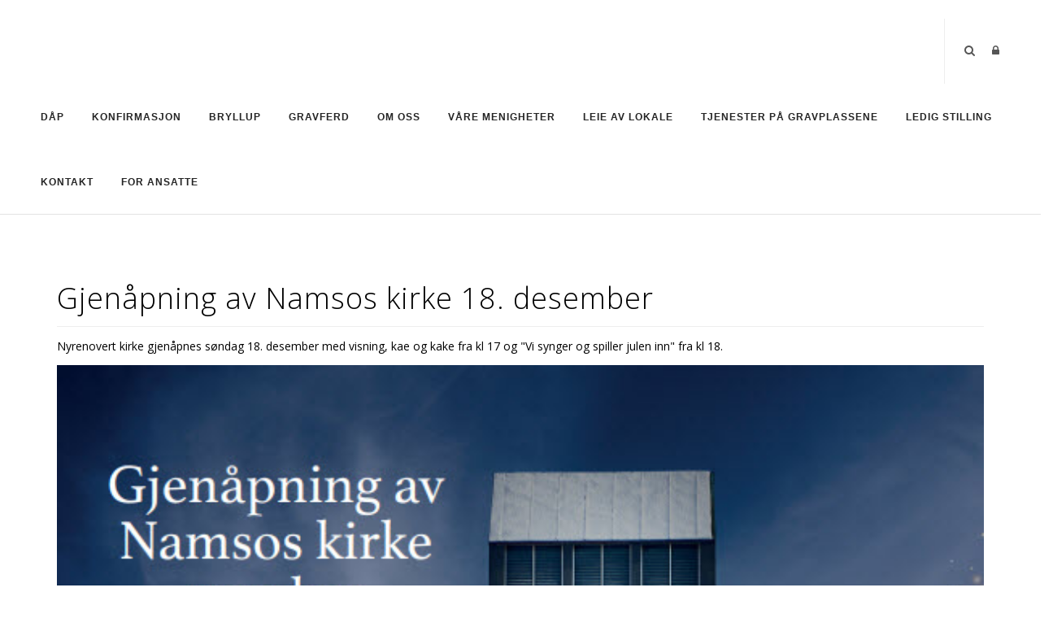

--- FILE ---
content_type: text/html; charset=utf-8
request_url: https://www.kirken.namdal.no/Artikler/DNNArticle-Detail-View/ArticleId/3212/Gjenapning-av-Namsos-kirke-18-desember
body_size: 123917
content:
<!DOCTYPE html>
<html  lang="nb-NO">
<head id="Head"><meta content="text/html; charset=UTF-8" http-equiv="Content-Type" />

<link rel="stylesheet" href="https://use.fontawesome.com/releases/v5.0.13/css/all.css" integrity="sha384-DNOHZ68U8hZfKXOrtjWvjxusGo9WQnrNx2sqG0tfsghAvtVlRW3tvkXWZh58N9jp" crossorigin="anonymous">

<!-- Cookieconsent -->
<script type="text/javascript" src="https://design.menighet.no/Portals/0/Informasjonskapsler/CookieConsentNew.js"></script>
<script type="text/javascript" src="https://design.menighet.no/Portals/0/Tilgjengelighet/Tilgjengelighetserklaering.js"></script>
<!-- Cookieconsent SLUTT -->

<!-- Lenke til personvern -->
<script type="text/javascript">
    var lenkeTilPersonvern = "https://www.kirken.no/nb-NO/om-kirken/kontakt-oss/personvern/";
</script>
<script type="text/javascript" src="https://design.menighet.no/Portals/0/Personvern/PersonvernLenke.js"></script>
<!-- Lenke til personvern SLUTT --><title>
	Gjenåpning av Namsos kirke 18. desember
</title><meta id="MetaRobots" name="robots" content="INDEX, FOLLOW" /><link href="/Resources/Shared/stylesheets/dnndefault/7.0.0/default.css?cdv=209" type="text/css" rel="stylesheet"/><link href="/DesktopModules/DNNArticle/module.css?cdv=209" type="text/css" rel="stylesheet"/><link href="/Resources/Search/SearchSkinObjectPreview.css?cdv=209" type="text/css" rel="stylesheet"/><link href="/Portals/_default/skins/polo/skin.css?cdv=209" type="text/css" rel="stylesheet"/><link href="/Portals/_default/containers/polo/container.css?cdv=209" type="text/css" rel="stylesheet"/><link href="/Portals/0/portal.css?cdv=209" type="text/css" rel="stylesheet"/><link href="/Portals/_default/skins/polo/custom.css?cdv=209" type="text/css" rel="stylesheet"/><link href="/desktopmodules/DNNArticle/css/jqx.base.css?cdv=209" type="text/css" rel="stylesheet"/><script src="/Resources/libraries/jQuery/03_07_01/jquery.js?cdv=209" type="text/javascript"></script><script src="/Resources/libraries/jQuery-Migrate/03_04_01/jquery-migrate.js?cdv=209" type="text/javascript"></script><script src="/Resources/libraries/jQuery-UI/01_13_03/jquery-ui.min.js?cdv=209" type="text/javascript"></script><link rel="stylesheet" type="text/css" href="/desktopmodules/DNNArticleLightboxContentPlugin/css/prettyPhoto.css" /><meta name="dc.language" content="UK" scheme="RFC1766" /><meta name="dc.source" content="http://mydomain.com/" /><link rel="schema.DC" href="http://purl.org/dc/terms/" title="Gjenåpning av Namsos kirke 18. desember"></link><meta property="og:title" content="Gjenåpning av Namsos kirke 18. desember" /><meta property="og:description" content=" Nyrenovert kirke gjen&amp;#229;pnes s&amp;#248;ndag 18. desember med visning, kaffe og kake fra kl 17 og &amp;quot;Vi synger og spiller julen inn&amp;quot; fra kl 18. 
" /><meta property="og:type" content="article" /><meta property="og:url" content="https://www.kirken.namdal.no/Artikler/DNNArticle-Detail-View/ArticleId/3212/Gjenapning-av-Namsos-kirke-18-desember" /><meta property="og:site_name" content="Midtre Namdal kirkelige fellesråd" /><meta property="og:image" content="https://www.kirken.namdal.no/Portals/0/Bilder/Aktuelt-og-nyheter/2022/Namsos-kirke-gjenapning.jpg" /><link rel='icon' href='/Portals/0/dnk_vaap.ico?ver=Z_TaaEH2sby0amPRtiiWAQ%3d%3d' type='image/x-icon' /></head>
<body id="Body">

    <form method="post" action="/Artikler/DNNArticle-Detail-View/ArticleId/3212/Gjenapning-av-Namsos-kirke-18-desember" id="Form" enctype="multipart/form-data">
<div class="aspNetHidden">
<input type="hidden" name="__EVENTTARGET" id="__EVENTTARGET" value="" />
<input type="hidden" name="__EVENTARGUMENT" id="__EVENTARGUMENT" value="" />
<input type="hidden" name="__VIEWSTATE" id="__VIEWSTATE" value="Cg0WSNY9I63i5Q2P9jotAzp14h2hWX/HL/fFt/ElzTzv22A5mQrDYBhg+P46VPVZIsPJISwIeEShwfXfMqDv6pWTRB9HVq8gIll504ow0xnhdISDmONnYgobWMW+oLPc2npm7M7V38hW6iAkeGRYeNwsKZiVLn1oCE4jniDuDi/IHB8oTfmi1bMZj07ZmAhVnZ8tnQ7lbUWI6cyFjqMwkTdpacQUx3niXCLrMqxdO+p7zXEKL9B21Gvk3HEjRIczTabn8a3KQ4yY7Vz1qofLs7whRJRWl1qNCAVC5cVX47kzqQ3f/ecwpi25zTyAJUCfYEavH0NBbGlGdviADTUCC8J8ph2nE+fD8ZUvl2eQg6trIGQiip0JvhVBKILq6RB+RE3Nu31F6u8BImHsp7A3Zb65JCeDSG64tH1AyR6m2D57b9gIJjmQ7ttTzKEDEph8Kn3dyx5Wg88a/EEYkX0KC/ZlX6ns7JFyXfokmAG0g/oVCdWBFSCg+IYdIOP1T6YSCDLxMrs1XiRuDRNGYSAFNtMh2m+9nsPB0/aof2+BUWtQmR09tAn6v4awtwA5d6sMxrDHkUYbPBSynDGoryfn2UmpYcd5kiC1brVKUH99yMMEGyp/PpIoG+G5gWYYdZTqambE0r/e3w0F3aiZTUqOAc/zHymT/cTPBHrXCvRDh1+YDJ+RWCjHUqetX8t7tsWx24UDA5+cCGPIBNH+NqJSSwec4iyNlvO4qhUuR7tiaMoCexbBefoZHNOGyAkpI7wtX/b69f/CBzGq8aml+V3fng6Hb3HZRSwCRHxSUVAnf3Bq4rHwfg0Kq2pBKBAqe5Mr24NwyEs/DkLhnUeBHZXQI2w5bYCKCU512RrCIC4tRJ55WtfFWxH2+Ee35FD+Xm2AGJ4zMglSgNXRbIfhua/09zjYnnc8Svre8Q/FhPPzd54NUs+C6sizzrL2wa4lUK4b2io/4ccZn36BkZg66N0QZLuvbUbWXDariADElSlUp3xXfSPyvBrNBUSunoa8XsfNFc6305FLysnJs7Kzcw1DU40T8xSvvxB0pk8v5vPsfIAZe1BgBcA3thACpjyXJRa1N6Rc30V6smqBaInEiw3DM2myZMh1Q5/m2NvuhYaudsH0xyIvmnWtnGJl+9sB2omvmU4Lk+9IpKrT0y6aWQRY/+wFfdpfuCHU366IpnlIh9tQR6BBkYk6GpOYv422T+2BdZmg0D7kGW9FYsXTDorvZekDbj2P+8KWic5ZJJEFDdqKG8jR6Ws5HNWIVZdx7VByvGGZ17w4dABA9UenqWukKarSYOZbWtJC8LqRRX4SQPHaCdddH4oKp07142O/[base64]/3UMAcEMnSlEknBUAiTzL0Jihr3U6F7fFHIEhWCC0vFEi/OSJJ7y3uj42BcpJAtiUvRUbotV6JoSBEICR9QIB37jsOt4JqEK2PYJVZDpWpVtkSyJil9jbiI/embmfZ8oZLImEPB+3qPXsdhsErnlIe6KMpV3QSYSfVU/vmZS0NgWvYhu6Q/Cz/L2n1HhFYBnXPXWY4NXpc9Ld+vKTk8sEj/KxgEPf+vtYG6xw+4OxByUXFkwUggvGB26J+3C/ID9L2Hi0mlCtLx1jNCnrREM4f9hN20GdNXereJTBAek9Oz/nfPjY23Zqwaw+b2U0otqDU1rbLS3n4xjc+Us9F9K8d6FVL6ysArZT2LvZMALujbGwWvLTZm1/7dQAofTmD+sUG6pCEaBolQHEPKhtiBM6ofVUOByUePQfyLx5cGXcsmU6NPnX/+nLP861DaxV7RVT58rTHrjVxinGOwlw+NAMVIGX2w/6apLqO2xyoRhFAv7h1VHAHuodfuVusjGHU/GX93q44vlKoziUqjpeNozgmlE3kvhGR1S0ChdoVNPl83TlG37V+nabL2F8kbbEUkTWLdEMr7YBhUOhfBQs+Wg0wHBA7BsGimS5O1K2r9Z2BAnvbocgjDhUYQYzLiFgV/F2z179WfKE7XyzHlVA29ro5Jtf/Hrzyc3CyVxy+zL/jhgeg0Zw9He9qv/A6MZiTYZNheRnWfxVJidowvzfnyV2PW4YZLSaN08Cva2VNG96EJM3SUcUYdycPK4gBxqfrhX+4AoblNkkPYo9f64vlST01a7E0Yo+0I/A8z5DpBaeCMHqbBniunI09HQxI6twcpsVpI6pBrFJjnXZJYhXmVwvOVYgvVt+NyBDuxLRyciEzualr1uvg2N9Oj6cuXFAiUxOBCRUBKkzD42JcqyI0iu2J9s5Zu4sBYsWzbNwYKd4/uYUYQNqgDwS/6E1XEQpBoi+Drywh3tCQagytP20ytbILPAuTPhObe+z34v2mwcNVsGgnOhRsB/FzX0x4bSs7DOY9X72eD3/[base64]/d6fy2tPBGfyWUMy1uRyOqceCz7htnwl2gSJM++Gf7bFGqlUiPnPuZAxa0tMqY7AzGY5gTWtsjHJflM5P8NasEhm8EoGPLiFhldQ+WDt6kzfwxJfffdTP3FPm/n7P/v8PPbPXCafhmPKtrAPkpqJZYeNTX65bq/dcEbBejzMMX1tfW7Q13cFtmT33GLkXjbCl4Tj91gflBc6uUrLZDgX1uZRyo/YnnyuNnfDwJ+t6JdbF+uJbhBRQ4yVWMs6xBB/XNWuxbEKsNBZ7gUCdgav8IGuuAxU2RWF/xxJjT3hM5rDV33bKtBOlwl0Ka5jkyIjxxnMAWCVR2GabPOE9bG+bfjRgehxQdkubZRBr328esPJChIawCNs4twzc7YNLIDHKiXyN19naM6GKU+g9ujDhk/+gz09eZkLoE5H++h3XHGJ4utdd3plrvpmbuG9I7DKsAEA4kv4MICgUaf+T5TGBaO/RocBGx/shFGmTNnB8YHFmitNnYHZi8enGCXY1WLju43jgG9norsKm/BQ+Cc/Jwqe0yBx+vd3lDcPA4R5Sr9z04fhBeUz2n2L1nKEyA0/bCY1DfQmmbpaO2N/xsiA3/6n99rw+fAjftExpz8j8sMv71AYZbv14oyirGDO5Tgzw5/O5pHiry/qassgQhbeYmXBgoKeCAXXGCPEajUXNAGF8CXzbhgqWeTXNpYVeUw0Zb3WgVA1LaLG6DZwrreDf6KtaMWIGok/moo3KtVyRwQOj09sYQRvxI+mYpTuF2+p3pxd8C+AK8S/K/r2jTYjaMDgd+3OuJLP8hX3djmS9iCjluzM6z93IoF6VyGTjwsu4PDsc+HV0mW2ARvLCQ1oJWP2aOBg2mizZdjj1HLVRT1M39fED37mqrEtDOGG1NMEfHcqIz+Xr+3Sic/IY1zxRovNvZgJE2WoEjDvfA4C/uOCY0hSUgSwSyIbX6sSFgsol7ZoPGkrnv0mU7DlAJZLSjrJdebvdCNMJAfIgoUUWruoRjrQlO3gcCCJHfsHulGbPWfQXl6o+tPsSw1fbLfpU5zQHWSk9e0rJlPm9qj1vy/IvDrpCAJAa+4DF+R63czOoJ+XB9Fymwqr5jj75On5ObHcGXJcjZJOj3Ic2DIabrWVxWJldJ95kQpikU94KCeY6fw0Zy/jzgxe4XmiNX2zUf/Wrtc86jG4bpfpg2MLNsMFd3pDGYyfLAzo7hXhtVnwdQRONd+W8EAqTRr0/ZVSC/I4Up71iOznDYRx9Ii66GbeP6FF1WsIuin72/XMFPiNQHh3zAZpLo8cR+9Y/jbX4LTocMiw0gKowvYFiLyNE9buJ27+huxd3rii81ZNqcEtOiNHBj7gSpwFuiwMWzFkLPCb8Ih8eKxKZIW2CTXh/u3QcW/TgeF3+o35GuAaIM0ZYiVBtO3UZC6dCV5cEL1xvtumnnnNtNdMVsdUvoxelybNhh728V+ZCvPjU0LzfBnup6rglytz4kTsR4QrhAN9woziLnetKJN/8VugB0sBxBk18hmvA0sZOBY+/[base64]/S99x7VMykVk6LQcISLuNUexbdB5LejmiHIT1RdDzArSHj5tYBZ0DzmwqxlKoYEZnyZ/jYjMSi8XdSPjJ6sQ3HGcctSLApPyxSq7PcgI91NB4rJ4vpfeI7LbQ2J9C8fo8HLw7zSzT4ZzOj6HmYhvZNfc3rRosbQSZfyNyUe+7MHGFDNypQEfeEgUluKXA7lsOhy6Ov9Zh42d+0/ln0j3iHaWzbTaIXXJAWGv4sGYgLrJwttl1S8jLiBlxTUp1xip4Xt2w+kDRLbkdYSXsHg4KZX88SzsxmlQj8W5376agWi70zqL+k1jPvEV1p+8rU/0kdhJL+gDmp3RPpKELq6j70/HqE+nK1iUQnMbUsfmXhbMjof3Aedz0K5ElCN+ysh0u7y1SSwOhB70hBm3qFKv7W9o+/[base64]/kYZioNe02Fw4Udx9dAj3EQI+Wi17ai1uPOCtPFub4B8nUuKqxHwZ6CxvurwFOmjRgv1OqYX4pDAeGg5u4ESVXfl8KYD6T5Myf8ij5DmsTODfgfOghaiFHYEXvg5+ry0cf4H8s1Fy98WhliJyKoO7dICdY+bm3ShLvIPzYUI83wxuYbto5wYhoxt/NLaIcfFE3/WPcHMoIG5rYPrxMMxaBbxnWpX6C9klWYdfMGKWtaiBUJcVl3KWXHhOHA9Cnuvahls6sk4wuXyM/Z52gU5vzCyUisR51HuZciu6JRcXviUxGfFwEvFPaMw0KsIvddNdTT/ZjXJR7XVW+lGrFiUBEZkwS7qM8+xsd8zadbi0UDZODA/LM7Z+4zKyY1mxZtSQKNB4BQjECo+EjpLMDz+NskVuD5se9tX3kEI0I/LejsDKldyCt/9np3yUKsZ15MvMjo9LfeijX8yOA4LDy9Ge/[base64]/1UCSDr5HHIro/2VBwNdeR9VcpiRiIsMrWCYgU6d5yE2z7hESJwpDvV7d7OUcQ2rCbHdlVJQH0GTH9ikPMmqWEnqdK2oReKif3fM4OYKZFNRsYfBYXAL0vuCICO09LlVrbgwwhYHkMNKFn7HFPz7RCQo2B+Ho1BUo7jRc4SVNtSoQvBpaj+7PlOZF+b6vnkZWWiwFW/J/S6UisWhzs9ex8uc4wTkwdYxExMwG+NZCEBeEoRDN00vMsiuGBNrq8rhcv++aUl1aTEbM4sKpap1b707Z1NKmBt9gM98ONrXy/r7kdJe9HE8jQyFWMCDyY9DpJuJEnKoMhTSyz8bPDeWsvpLG/ibUi4ULutRJuc8PSYe+euNNTZB1F17ZFMbGYatN6e/viAjr/omuI3kl3xSwWlcbQyWZLzSh1Jol/bt1A2tM5h/Wnw2UJ8eI6E+OSG6FQrKLwKsHyYkJxg3PU8uzV4S6RmQkhQYt/THUeksiEz0ECEyskZ/szOWV5K2b3/qusm5PEvMBY/lidow04AYuMGPl39S+lW2kzvM8AwgoLSUy3cngpgmjaEIv4CPUWuNqMKPS+b+gwnFQiEsdhTYkdMhLu1n6RydCcmB/T4HVWfA/TVZX8Z1wIctCJVtpPCym7bo6RbgRRDexKr5Rrm1nfk8xeX6H74T50WmuYV3MGHtJoVrbmh7/[base64]/eTZboUFwD6Isjn7GcM+u+aTleKIXDpv5/dP5R/8o7uXBxaeodayh16SEtdCcljQ5X3GtipQn58oHlgd1ufJ5H8ojnHF8YUD6PAU344OJVn1K1f+8B6/ZOeXdiLA/+rbaOzVyYMFibLkt1gCJaDv5gySUtN0BeXZIqAnLYamgd/ZvnWz4LkmBCKQsRnB2tArxFIjmOOY3ROb+r5f5+QxKGiEj0VMB2rUe43qNbRixGZM7yHQFepn6bPSuGvMVGdgK767mKlXPFA4GQXoUTNWGkO5WzYbdyd+hKgQOaN6hQx4NBpMbbzAggtRMIj0pIlRRKQQNjejsmv3ejEyZ4U/GGGcyiyxAdIOas8hZA+JxX1qOAb9iVqMoBfosQGB0Mi81k4o3EJV75LWqQI3tqOelXrME4A3bUP6/jxE7ovryKIRa88lNS7z+TpmsGA2u69GqhsNZ9qlWK0/tvppnUOgRG2ZXhYwzImw0dTamWwzKMf0Iyzv3r6s/vHX8sjJXUqSyhrWHTciNMCWPOULrZIcLZrNW+W9nmXpr31KSJamYC0JpHt/85xwuiyzXAOlAw5kswdSJxdwjslmDY2ePSogVICtT+ngv1Dt9Zv9ooGghpVLggVrpC/2parN2CBrpa/4CcP4YNd+U/wQTzaMteEuxQjdhLR/n31owVvOxlqPIy+yhp+j40S+uHd0vdrh74ATp9qX4UQY/iylhb5pjKDVOso82ST1OSfzkvBAbtIsV9TAVl73ICY75FFDGW8x4IzFzug9MLGbOxYh9hm9O6DoSYDzufVUAw+GTTmRYyTi3Hk4R63G7togEAVk7zvoHdcnhWNNiWE4YS03kGm3WbsxLC4i512r0/XnZinoSojkOw21kRuxMGJho9weZJLOj1vgiN24Y3KCn9J8I5ZQ+OLyxbO2c2IZGpVec85Jkjp9K0hK4kg+gbfp1ap1Uv73gJCQAmD6bcco4mz92nGoI0He10yYpUiN62fJLDuHxtpIAduTph7Rwa1soq2kuwFRgUjtc9Sn0E2uesVmwq/MEnYGyz7fz6Df6lw8sFKV1QD2PozOCvrQDX3VGd6aKDo7L5LRd3iX9i2n555dBXdNVd5hub7z2rvT4sDW8H6r+pGI+j2QIZkerfXDxM4IynlMQO3pSKinmK4XI/4ZXyVnnv5r5AFQxhDesCMj0f6im3PMWPAmvyilIBKkJgoq6lzgNmyYLN8DM/rEy8c7adVklGE7KSS7WBxT8Upc0xkn3XIqkbsuzS57ahnAsh7iCe5yaXqK2mKQ4+Y+QNIE4MpWzVIHMKx6qVewXWyrXDu+R7S0IKBlx+uNFVhf9aTxr/LDoW9lDe0gTamlsbM05wj2olRW8VXpjt8IaMn8/iOc4jTaZzwHmZNAMFvo5FUREW2y5L5U1RUyYJcewUnTJze1R6RawvaD/a7iZwQVlKwLutOYoAwA2J4OJnT5aCwD622J9ZuzWZnH/vDGSYaOJHeYmZ0fwxEHJHrkqircwwtPkYhugCqTaheAMMK1+BL78pZnKBCkA53Z4kxlCGgzmERmA7rSK/EUirGx4UZLALxAuD6EzKZiGp7aUTQEOZtaVR8G4azGXoJbeXmq5k+e+2QxMHCWkmwvWGjP9ZZzfbaG6L7P7cgJ7albU13iv8g9eYRO6GMIYnHPV40BUv16yj6hr2KwO8PeXQkIv1jvV7MQAF0VbenSB/Bky2uHG3WzzLCXybYVOuUwLNZ8mr43g8Foaw95wGXsGBp2WwLNJDSmivIL9nVIJ1rdbQE9A8dY9hbe28nCyxVCPeIYIOhwmVdQ1X7iMK88dR205MpHU7ACTRD+hRvnorbotUGalPP0/[base64]/fZ1JJEAhvcxGyidt0yRdtPywhgrIKxuSTRZxFojPeSP7Qxj72+rCJ9B6CaO/X/PCrtIGiFh+Q6x4OzSSmK/e56qD5mPFrHNKjLeSxvngH2sfvvPAPNc1A0w0DAXru3EWIBcS01TQChhJ3HXNAfWtq7ZlcY4P4mpNnOqGilVJWNctHvmHllpPlHt7pl0Rc128HLaMQMZ0vLhCtzMGjjigdYBG+/odTM0q24J10qtmaTrBIYrMUp6vL9t1VVRz/jd/nyC23JIgFonwB8q3/psEjg2og/ZQbQ1KH+UIrvFPRev12b9sRgrxr856zJK+t23SLFhxTLCCfkF2r7awOJvCJvSRptEyuVFzwLXWHQJKhhVx+yRvWgph5cgXHQajEtbjY5ap7RMvnUyuQ36bkEse5r3hhrzFBBQ9aop6UPR5Ani3+7l/oPi4iXYlyPupfAyGkR5JeJcgSBtOqjCGlI1SsVMxIlQsa9uoNt8ncICd60jwY7RYnQHWh+uf6RrUrD96ZSiDRSh44nLNeWE1t8W33wTc32puBrIiFoO9bScpDo17rEl2W5+yypDaX6yb44kjO46kpmQi20zxzaUpqmjJQiY1qELdz2U04/zNcrK4Vq/ecPdEQoPpcWAuX9RjFfJen2ti+fwP52UpujYtvyfFTYgBgXqEa6FFq3EswYOfazmcpa2XRNs5y75uPX3NJdSpv3K2b7IngfUXCjUaESM+cbPQz2va+i6aqsXLck/q7IgLYIySBNcL3V0Fn1zo5VGTahljAFi2l6M7BV80wE9BxhM0Xk5fEX+VKR8ru1nGaJhb1t70oAodxtDD/mnUvmZKkr0pQGwy/zaH7fZK7TqCFY3qD5iGjPWFv7fwD+LZJMAZzWk2GVVZzimPxoyqWJC7FLID6uzWg/vsrPvlg2NBowviJPN5MQFBzhM2KIk92YVgplODDvzoHaiCxfisgNwkWnDWdhZ3KCLyT+aqBji511SFaNciwAnPqk/hNZDOV1+p3ZmpSw5L5c/jEU34gF1R0sDPlqM4J47WZcF7GVpk5ZJHrCfaJGrrN9T6omu1ETHobERNRu34OTrUvUCmCOdedEPzcDYgD/Cuao6UFbnqHUlfs+0lSz/CXzRIL5qk6JLx59D7LYlFNZdODIdmWNHoyXIy2zpX4Ug+mo8fIXPqAJMPmze3Y1kx0pqF/lliddOev7lfiGN9OCWdii+wJTWLkb2/OmQ8ygQx6MmVbtWXTf2p4ie2BehHg/3IBpy6B8O4mPGavkP7B6ysx6kt3IdtcqOMrLkpCef8bS02B2UbSuqPe24OnEcLUB/bUWDWCQd0iFPW2TrPhlXsurXOEosQakrMCtBs+T4XNQbsI4dAgQhTsYvN2geIrwDdIjX8xev4ix0EaoFM74uEToM5s2NHReJl+GVpbOdh8KcCrY4xYBrIJAOXkL4sLWu3DkV/WuIB1yAC9Nd7TZFGVQRvs2bR+dEda8kxQAHewPkjk5MKdVUIIw0AVkaIwOAEXXaaylnj1+4P24egM9Z12EMxK964h2pEC3jjEPfjOF03ySxu9LzaGzKmEpghfBn46ZXwxvM2qL8dpEp1FFp/QEVVPyLcvY37F1NhqgYTvoOhUNWuOReGDMPLKb/tAW+ajvu3AvV9cMvAE6mrl2hbn+2Ddl+k3d8v4n0jS5Aj9BSQ75pHFxLzFiS45NKydAqBC5QV/5ERazClpkNhE/eZ5QCjIngQkEZ+It2AD30O0R5NkrpHlHOu4876xksX20q19srkNse5bB/+Tp3Djt6U9lV05kZ8scK/9OxWWxkKw3kKf63JRO8YOU07SBoLcp0xOtrK0xRYoR4PlpuEWwIPHIkTDB1n2D8AlhsW0X9nZpua193ccX/P1H6afwe+gxng0deWnOBavMDne7E4kw1f/tip2sTFfjx7zfKxvNbIWsbNm6EaN3aUK0BI5ayMm/CROVyn6S4/eXx96lMmSj/4VV/ipDfGourJqD4aZMJgswTVGwd4AsF72mepiRJdQeVYAyLdhaRQAY163SakUsd9da1socSlSY4f/AJBrBZTCM6XMT53/Wz5ifilto1HR9/QppvVb03YlS8Y0Ojt/0+Hp8WgP6V0whTtDOMxkRShbge3xc9cxaWtScSZCDi9g7AwAFrCuLxjdZV4niwlBZVfnjxzlBa0+JRLPJzKIihgnBCoVNbTR62DmYFMw8OnjzTANtm7Zy62tQP5gM2B/[base64]//E+j1zQwS45JcfD4DekxYoaKn3DFWCHyI1bJ+diHJmHRSLqm8Yo7K303PUpfcKr8zafAL3xVbF4oQmg4OiLVaawSInbQ3Q+12oQzu2ZP1ljK44HLt+FXNu5jPYfnjf9yzZf+S41BCOGi4LWmScRRXSn8xcWFz2vbl9Zsa2++shOV7SMGcNrBoltVRK3p4/B+nLrYnofvjSZkXLxw9u0MCYBo2C1UH7uixSToRmsrPgR6R4WpQGrM2oDBDHrcZlwGO+/twvfZ2/+zDpHaTgWVuWIk6qjAhvVmMcQDJ2ntNtuN6w6B4zMNbWHQEvhVxxcjaKOlEVBgiKJVxvli3GtEXSdn6fQy/Ce2Up078GeQNH9qU7OhUliOgKHw1eP3GqgspXczKtoO6tMqcJ/XEXmIITg+fzW0dPgDgud3btXo/1Xaj52lQg6I1bCHSX/mIvPGl1MNarP5eev4pPUBnLRYx/k0pb9T0YGL8saVW/szc3FxAlWafGL8Gu/FIKShWX4trGc6BoKa+DBQf6NfO+GJe2OHK8YbY0DCP6Z+7tVbQL5DcSUUyYXDgQID7f2uE1Jr2zNkacQngwse6zzRyphQVVvX5vW2OrKTyEl93LjnmytCP/ILo5zqCWqQadAvqAz2DdvNOtcPUYr1E5PRqN/a5pSGrAyfYfZ1PB8LFJfU1LoVtsv++X/tvVTva5eLYWuSwuklTR/kjQ/fVZ/1L0eihExqqQ8v17H6gTbwXaPfhe6xbvjuxFzBRb56+Lf7VAdjuFs7UXQFHnONPsLeDG5AhbKBpR2fXopuwXB7Phz7TyUlObn71zE3DvkTnle/PYYOYaXN3mKt81jOT6P4FayZE8LUzruz9oEI9lc6woz0RJYEXld8+0xh/bIxqNsgoiJHDtwQVKwpRiZLkF81TuqUfRyLrw1GwqEf87HZuY/tKsE3vfDlAOGGXaF03BKcLrKQkcwQ4T2oUnYcPG6MOm1xnff/diUO0DzmfxQoTrAYV0VmjNpfbNmfgvajyLo4Q7UXh9Z7arJAbtp8e3INXdE2mYFLZnfrYbgt0SBA5lECeCquM4pzHRhx5NVYDyj0o02HKULLCi//ihoitBrdK7WMDsxDQa+gRFskbgtPYofwoklljErLLSms3dDVpF54kHat1/3+RWeth991vhX5V3CE7L0D5Qvl6uG4fsj5fof7LE4GcIc5cLkfOKmVZ7eI/c+glXBCaM7ku8xnB95Fo12KvSt4MZJ37FDPO2M9gJLqXWvnjktEQxjsRadvlIt6hZH9XgIWZSw+E1NTs1pt8RMifkNTL2bk8nUlcnV5oy4yigqGy+nL8sS0BRIQPLv+PtN9EVK0f5sdc59SShUWkX4+boTi+PR/IknMzOSymIOUCsMYJAjlInFYhu2RopSJKdaj+7/tnDpWu8I5D1l3R" />
</div>

<script type="text/javascript">
//<![CDATA[
var theForm = document.forms['Form'];
if (!theForm) {
    theForm = document.Form;
}
function __doPostBack(eventTarget, eventArgument) {
    if (!theForm.onsubmit || (theForm.onsubmit() != false)) {
        theForm.__EVENTTARGET.value = eventTarget;
        theForm.__EVENTARGUMENT.value = eventArgument;
        theForm.submit();
    }
}
//]]>
</script>


<script src="/WebResource.axd?d=pynGkmcFUV1uRV_j0821qK_3yaBpQ0H-jwSXhg_gqoFw9_YEqO1LkY1XoqA1&amp;t=638901608248157332" type="text/javascript"></script>


<script src="/desktopmodules/DNNArticleLightboxContentPlugin/js/jquery.prettyPhoto.js" type="text/javascript"></script>
<script type="text/javascript">
//<![CDATA[
var __cultureInfo = {"name":"nb-NO","numberFormat":{"CurrencyDecimalDigits":2,"CurrencyDecimalSeparator":",","IsReadOnly":false,"CurrencyGroupSizes":[3],"NumberGroupSizes":[3],"PercentGroupSizes":[3],"CurrencyGroupSeparator":" ","CurrencySymbol":"kr","NaNSymbol":"NaN","CurrencyNegativePattern":9,"NumberNegativePattern":1,"PercentPositivePattern":0,"PercentNegativePattern":0,"NegativeInfinitySymbol":"-∞","NegativeSign":"-","NumberDecimalDigits":2,"NumberDecimalSeparator":",","NumberGroupSeparator":" ","CurrencyPositivePattern":2,"PositiveInfinitySymbol":"∞","PositiveSign":"+","PercentDecimalDigits":2,"PercentDecimalSeparator":",","PercentGroupSeparator":" ","PercentSymbol":"%","PerMilleSymbol":"‰","NativeDigits":["0","1","2","3","4","5","6","7","8","9"],"DigitSubstitution":1},"dateTimeFormat":{"AMDesignator":"a.m.","Calendar":{"MinSupportedDateTime":"\/Date(-62135596800000)\/","MaxSupportedDateTime":"\/Date(253402297199999)\/","AlgorithmType":1,"CalendarType":1,"Eras":[1],"TwoDigitYearMax":2049,"IsReadOnly":false},"DateSeparator":".","FirstDayOfWeek":1,"CalendarWeekRule":2,"FullDateTimePattern":"dddd d. MMMM yyyy HH:mm:ss","LongDatePattern":"dddd d. MMMM yyyy","LongTimePattern":"HH:mm:ss","MonthDayPattern":"d. MMMM","PMDesignator":"p.m.","RFC1123Pattern":"ddd, dd MMM yyyy HH\u0027:\u0027mm\u0027:\u0027ss \u0027GMT\u0027","ShortDatePattern":"dd.MM.yyyy","ShortTimePattern":"HH:mm","SortableDateTimePattern":"yyyy\u0027-\u0027MM\u0027-\u0027dd\u0027T\u0027HH\u0027:\u0027mm\u0027:\u0027ss","TimeSeparator":":","UniversalSortableDateTimePattern":"yyyy\u0027-\u0027MM\u0027-\u0027dd HH\u0027:\u0027mm\u0027:\u0027ss\u0027Z\u0027","YearMonthPattern":"MMMM yyyy","AbbreviatedDayNames":["søn.","man.","tir.","ons.","tor.","fre.","lør."],"ShortestDayNames":["sø.","ma.","ti.","on.","to.","fr.","lø."],"DayNames":["søndag","mandag","tirsdag","onsdag","torsdag","fredag","lørdag"],"AbbreviatedMonthNames":["jan","feb","mar","apr","mai","jun","jul","aug","sep","okt","nov","des",""],"MonthNames":["januar","februar","mars","april","mai","juni","juli","august","september","oktober","november","desember",""],"IsReadOnly":false,"NativeCalendarName":"gregoriansk kalender","AbbreviatedMonthGenitiveNames":["jan.","feb.","mar.","apr.","mai","jun.","jul.","aug.","sep.","okt.","nov.","des.",""],"MonthGenitiveNames":["januar","februar","mars","april","mai","juni","juli","august","september","oktober","november","desember",""]},"eras":[1,"e.Kr.",null,0]};//]]>
</script>

<script src="/ScriptResource.axd?d=NJmAwtEo3Iqqs-qcmIfgWp41FOD9WceQ7kUxf2WYtbnrRwjeFe9YB_t4BAwby4E5jMZESLb-u-ZOUrq0MmX90ZQCndG37qMgkEjSZ78r4F0wh7cMzBkAiUsKJBHC4Gg7kqO_Dw2&amp;t=5c0e0825" type="text/javascript"></script>
<script src="/ScriptResource.axd?d=dwY9oWetJoLRxH_ovqilRbodHxPQ-uKqwwjMnxm4ocvQhtyugwKF6dYdqWNuFpeLjna7ZmonDn0cdy1CWWkPP8O60HQ7KpWKsryZoM2Adr_Ibb9Gh7rWBTpBZx16_MCnf1PJGkD1naol5jha0&amp;t=5c0e0825" type="text/javascript"></script>
<div class="aspNetHidden">

	<input type="hidden" name="__VIEWSTATEGENERATOR" id="__VIEWSTATEGENERATOR" value="CA0B0334" />
	<input type="hidden" name="__VIEWSTATEENCRYPTED" id="__VIEWSTATEENCRYPTED" value="" />
	<input type="hidden" name="__EVENTVALIDATION" id="__EVENTVALIDATION" value="mlurqtYph6bvOglF8X8cGwBkH8GAG4M+KtiBZrzLhsgjBJ/mcfoxHF+tigxpsVJBNJy6SvH1h8u2uJMiNZpqL60u34TFIqMvlf55Xj+nrUe7YshUigPld9AmjK3xMg11q3WAAmcrdo/zQBQtP8UHdHl0TVA=" />
</div><script src="/Portals/_default/skins/polo/vendor.min.js?cdv=209" type="text/javascript"></script><script src="/js/dnn.js?cdv=209" type="text/javascript"></script><script src="/js/dnn.modalpopup.js?cdv=209" type="text/javascript"></script><script src="/js/dnncore.js?cdv=209" type="text/javascript"></script><script src="/Resources/Search/SearchSkinObjectPreview.js?cdv=209" type="text/javascript"></script><script src="/js/dnn.servicesframework.js?cdv=209" type="text/javascript"></script><script src="/desktopmodules/DNNArticle/javascript/jqx-all.js?cdv=209" type="text/javascript"></script>
<script type="text/javascript">
//<![CDATA[
Sys.WebForms.PageRequestManager._initialize('ScriptManager', 'Form', ['tdnn$UpdatePanePreScripts1','dnn_UpdatePanePreScripts1','tdnn$UpdatePaneAddStyles2','dnn_UpdatePaneAddStyles2','tdnn$UpdateSidePanel1','dnn_UpdateSidePanel1','tdnn$UpdateSidePanel3','dnn_UpdateSidePanel3','tdnn$UpdateSidePanel2','dnn_UpdateSidePanel2','tdnn$UpdatePaneTopBar1','dnn_UpdatePaneTopBar1','tdnn$UpdatePanelHeader2','dnn_UpdatePanelHeader2','tdnn$UpdatePanelPageTitle1','dnn_UpdatePanelPageTitle1','tdnn$ctl00','dnn_ctl00','tdnn$ctl01','dnn_ctl01','tdnn$UpdatePaneAddScripts1','dnn_UpdatePaneAddScripts1'], [], [], 90, '');
//]]>
</script>

        
        
        

<meta name="viewport" content="width=device-width, initial-scale=1.0" />
<div id="dnn_UpdatePanePreScripts1">
	
        <script type="text/javascript">
        /*
        * Copyright 2016 Small Batch, Inc.
        *
        * Licensed under the Apache License, Version 2.0 (the "License"); you may not
        * use this file except in compliance with the License. You may obtain a copy of
        * the License at
        *
        * http://www.apache.org/licenses/LICENSE-2.0
        *
        * Unless required by applicable law or agreed to in writing, software
        * distributed under the License is distributed on an "AS IS" BASIS, WITHOUT
        * WARRANTIES OR CONDITIONS OF ANY KIND, either express or implied. See the
        * License for the specific language governing permissions and limitations under
        * the License.
        */
        /* Web Font Loader v1.6.26 - (c) Adobe Systems, Google. License: Apache 2.0 */(function(){function aa(a,b,c){return a.call.apply(a.bind,arguments)}function ba(a,b,c){if(!a)throw Error();if(2<arguments.length){var d=Array.prototype.slice.call(arguments,2);return function(){var c=Array.prototype.slice.call(arguments);Array.prototype.unshift.apply(c,d);return a.apply(b,c)}}return function(){return a.apply(b,arguments)}}function p(a,b,c){p=Function.prototype.bind&&-1!=Function.prototype.bind.toString().indexOf("native code")?aa:ba;return p.apply(null,arguments)}var q=Date.now||function(){return+new Date};function ca(a,b){this.a=a;this.m=b||a;this.c=this.m.document}var da=!!window.FontFace;function t(a,b,c,d){b=a.c.createElement(b);if(c)for(var e in c)c.hasOwnProperty(e)&&("style"==e?b.style.cssText=c[e]:b.setAttribute(e,c[e]));d&&b.appendChild(a.c.createTextNode(d));return b}function u(a,b,c){a=a.c.getElementsByTagName(b)[0];a||(a=document.documentElement);a.insertBefore(c,a.lastChild)}function v(a){a.parentNode&&a.parentNode.removeChild(a)}
        function w(a,b,c){b=b||[];c=c||[];for(var d=a.className.split(/\s+/),e=0;e<b.length;e+=1){for(var f=!1,g=0;g<d.length;g+=1)if(b[e]===d[g]){f=!0;break}f||d.push(b[e])}b=[];for(e=0;e<d.length;e+=1){f=!1;for(g=0;g<c.length;g+=1)if(d[e]===c[g]){f=!0;break}f||b.push(d[e])}a.className=b.join(" ").replace(/\s+/g," ").replace(/^\s+|\s+$/,"")}function y(a,b){for(var c=a.className.split(/\s+/),d=0,e=c.length;d<e;d++)if(c[d]==b)return!0;return!1}
        function z(a){if("string"===typeof a.f)return a.f;var b=a.m.location.protocol;"about:"==b&&(b=a.a.location.protocol);return"https:"==b?"https:":"http:"}function ea(a){return a.m.location.hostname||a.a.location.hostname}
        function A(a,b,c){function d(){k&&e&&f&&(k(g),k=null)}b=t(a,"link",{rel:"stylesheet",href:b,media:"all"});var e=!1,f=!0,g=null,k=c||null;da?(b.onload=function(){e=!0;d()},b.onerror=function(){e=!0;g=Error("Stylesheet failed to load");d()}):setTimeout(function(){e=!0;d()},0);u(a,"head",b)}
        function B(a,b,c,d){var e=a.c.getElementsByTagName("head")[0];if(e){var f=t(a,"script",{src:b}),g=!1;f.onload=f.onreadystatechange=function(){g||this.readyState&&"loaded"!=this.readyState&&"complete"!=this.readyState||(g=!0,c&&c(null),f.onload=f.onreadystatechange=null,"HEAD"==f.parentNode.tagName&&e.removeChild(f))};e.appendChild(f);setTimeout(function(){g||(g=!0,c&&c(Error("Script load timeout")))},d||5E3);return f}return null};function C(){this.a=0;this.c=null}function D(a){a.a++;return function(){a.a--;E(a)}}function F(a,b){a.c=b;E(a)}function E(a){0==a.a&&a.c&&(a.c(),a.c=null)};function G(a){this.a=a||"-"}G.prototype.c=function(a){for(var b=[],c=0;c<arguments.length;c++)b.push(arguments[c].replace(/[\W_]+/g,"").toLowerCase());return b.join(this.a)};function H(a,b){this.c=a;this.f=4;this.a="n";var c=(b||"n4").match(/^([nio])([1-9])$/i);c&&(this.a=c[1],this.f=parseInt(c[2],10))}function fa(a){return I(a)+" "+(a.f+"00")+" 300px "+J(a.c)}function J(a){var b=[];a=a.split(/,\s*/);for(var c=0;c<a.length;c++){var d=a[c].replace(/['"]/g,"");-1!=d.indexOf(" ")||/^\d/.test(d)?b.push("'"+d+"'"):b.push(d)}return b.join(",")}function K(a){return a.a+a.f}function I(a){var b="normal";"o"===a.a?b="oblique":"i"===a.a&&(b="italic");return b}
        function ga(a){var b=4,c="n",d=null;a&&((d=a.match(/(normal|oblique|italic)/i))&&d[1]&&(c=d[1].substr(0,1).toLowerCase()),(d=a.match(/([1-9]00|normal|bold)/i))&&d[1]&&(/bold/i.test(d[1])?b=7:/[1-9]00/.test(d[1])&&(b=parseInt(d[1].substr(0,1),10))));return c+b};function ha(a,b){this.c=a;this.f=a.m.document.documentElement;this.h=b;this.a=new G("-");this.j=!1!==b.events;this.g=!1!==b.classes}function ia(a){a.g&&w(a.f,[a.a.c("wf","loading")]);L(a,"loading")}function M(a){if(a.g){var b=y(a.f,a.a.c("wf","active")),c=[],d=[a.a.c("wf","loading")];b||c.push(a.a.c("wf","inactive"));w(a.f,c,d)}L(a,"inactive")}function L(a,b,c){if(a.j&&a.h[b])if(c)a.h[b](c.c,K(c));else a.h[b]()};function ja(){this.c={}}function ka(a,b,c){var d=[],e;for(e in b)if(b.hasOwnProperty(e)){var f=a.c[e];f&&d.push(f(b[e],c))}return d};function N(a,b){this.c=a;this.f=b;this.a=t(this.c,"span",{"aria-hidden":"true"},this.f)}function O(a){u(a.c,"body",a.a)}function P(a){return"display:block;position:absolute;top:-9999px;left:-9999px;font-size:300px;width:auto;height:auto;line-height:normal;margin:0;padding:0;font-variant:normal;white-space:nowrap;font-family:"+J(a.c)+";"+("font-style:"+I(a)+";font-weight:"+(a.f+"00")+";")};function Q(a,b,c,d,e,f){this.g=a;this.j=b;this.a=d;this.c=c;this.f=e||3E3;this.h=f||void 0}Q.prototype.start=function(){var a=this.c.m.document,b=this,c=q(),d=new Promise(function(d,e){function k(){q()-c>=b.f?e():a.fonts.load(fa(b.a),b.h).then(function(a){1<=a.length?d():setTimeout(k,25)},function(){e()})}k()}),e=new Promise(function(a,d){setTimeout(d,b.f)});Promise.race([e,d]).then(function(){b.g(b.a)},function(){b.j(b.a)})};function R(a,b,c,d,e,f,g){this.v=a;this.B=b;this.c=c;this.a=d;this.s=g||"BESbswy";this.f={};this.w=e||3E3;this.u=f||null;this.o=this.j=this.h=this.g=null;this.g=new N(this.c,this.s);this.h=new N(this.c,this.s);this.j=new N(this.c,this.s);this.o=new N(this.c,this.s);a=new H(this.a.c+",serif",K(this.a));a=P(a);this.g.a.style.cssText=a;a=new H(this.a.c+",sans-serif",K(this.a));a=P(a);this.h.a.style.cssText=a;a=new H("serif",K(this.a));a=P(a);this.j.a.style.cssText=a;a=new H("sans-serif",K(this.a));a=
        P(a);this.o.a.style.cssText=a;O(this.g);O(this.h);O(this.j);O(this.o)}var S={D:"serif",C:"sans-serif"},T=null;function U(){if(null===T){var a=/AppleWebKit\/([0-9]+)(?:\.([0-9]+))/.exec(window.navigator.userAgent);T=!!a&&(536>parseInt(a[1],10)||536===parseInt(a[1],10)&&11>=parseInt(a[2],10))}return T}R.prototype.start=function(){this.f.serif=this.j.a.offsetWidth;this.f["sans-serif"]=this.o.a.offsetWidth;this.A=q();la(this)};
        function ma(a,b,c){for(var d in S)if(S.hasOwnProperty(d)&&b===a.f[S[d]]&&c===a.f[S[d]])return!0;return!1}function la(a){var b=a.g.a.offsetWidth,c=a.h.a.offsetWidth,d;(d=b===a.f.serif&&c===a.f["sans-serif"])||(d=U()&&ma(a,b,c));d?q()-a.A>=a.w?U()&&ma(a,b,c)&&(null===a.u||a.u.hasOwnProperty(a.a.c))?V(a,a.v):V(a,a.B):na(a):V(a,a.v)}function na(a){setTimeout(p(function(){la(this)},a),50)}function V(a,b){setTimeout(p(function(){v(this.g.a);v(this.h.a);v(this.j.a);v(this.o.a);b(this.a)},a),0)};function W(a,b,c){this.c=a;this.a=b;this.f=0;this.o=this.j=!1;this.s=c}var X=null;W.prototype.g=function(a){var b=this.a;b.g&&w(b.f,[b.a.c("wf",a.c,K(a).toString(),"active")],[b.a.c("wf",a.c,K(a).toString(),"loading"),b.a.c("wf",a.c,K(a).toString(),"inactive")]);L(b,"fontactive",a);this.o=!0;oa(this)};
        W.prototype.h=function(a){var b=this.a;if(b.g){var c=y(b.f,b.a.c("wf",a.c,K(a).toString(),"active")),d=[],e=[b.a.c("wf",a.c,K(a).toString(),"loading")];c||d.push(b.a.c("wf",a.c,K(a).toString(),"inactive"));w(b.f,d,e)}L(b,"fontinactive",a);oa(this)};function oa(a){0==--a.f&&a.j&&(a.o?(a=a.a,a.g&&w(a.f,[a.a.c("wf","active")],[a.a.c("wf","loading"),a.a.c("wf","inactive")]),L(a,"active")):M(a.a))};function pa(a){this.j=a;this.a=new ja;this.h=0;this.f=this.g=!0}pa.prototype.load=function(a){this.c=new ca(this.j,a.context||this.j);this.g=!1!==a.events;this.f=!1!==a.classes;qa(this,new ha(this.c,a),a)};
        function ra(a,b,c,d,e){var f=0==--a.h;(a.f||a.g)&&setTimeout(function(){var a=e||null,k=d||null||{};if(0===c.length&&f)M(b.a);else{b.f+=c.length;f&&(b.j=f);var h,m=[];for(h=0;h<c.length;h++){var l=c[h],n=k[l.c],r=b.a,x=l;r.g&&w(r.f,[r.a.c("wf",x.c,K(x).toString(),"loading")]);L(r,"fontloading",x);r=null;null===X&&(X=window.FontFace?(x=/Gecko.*Firefox\/(\d+)/.exec(window.navigator.userAgent))?42<parseInt(x[1],10):!0:!1);X?r=new Q(p(b.g,b),p(b.h,b),b.c,l,b.s,n):r=new R(p(b.g,b),p(b.h,b),b.c,l,b.s,a,
        n);m.push(r)}for(h=0;h<m.length;h++)m[h].start()}},0)}function qa(a,b,c){var d=[],e=c.timeout;ia(b);var d=ka(a.a,c,a.c),f=new W(a.c,b,e);a.h=d.length;b=0;for(c=d.length;b<c;b++)d[b].load(function(b,d,c){ra(a,f,b,d,c)})};function sa(a,b){this.c=a;this.a=b}function ta(a,b,c){var d=z(a.c);a=(a.a.api||"fast.fonts.net/jsapi").replace(/^.*http(s?):(\/\/)?/,"");return d+"//"+a+"/"+b+".js"+(c?"?v="+c:"")}
        sa.prototype.load=function(a){function b(){if(f["__mti_fntLst"+d]){var c=f["__mti_fntLst"+d](),e=[],h;if(c)for(var m=0;m<c.length;m++){var l=c[m].fontfamily;void 0!=c[m].fontStyle&&void 0!=c[m].fontWeight?(h=c[m].fontStyle+c[m].fontWeight,e.push(new H(l,h))):e.push(new H(l))}a(e)}else setTimeout(function(){b()},50)}var c=this,d=c.a.projectId,e=c.a.version;if(d){var f=c.c.m;B(this.c,ta(c,d,e),function(e){e?a([]):(f["__MonotypeConfiguration__"+d]=function(){return c.a},b())}).id="__MonotypeAPIScript__"+
        d}else a([])};function ua(a,b){this.c=a;this.a=b}ua.prototype.load=function(a){var b,c,d=this.a.urls||[],e=this.a.families||[],f=this.a.testStrings||{},g=new C;b=0;for(c=d.length;b<c;b++)A(this.c,d[b],D(g));var k=[];b=0;for(c=e.length;b<c;b++)if(d=e[b].split(":"),d[1])for(var h=d[1].split(","),m=0;m<h.length;m+=1)k.push(new H(d[0],h[m]));else k.push(new H(d[0]));F(g,function(){a(k,f)})};function va(a,b,c){a?this.c=a:this.c=b+wa;this.a=[];this.f=[];this.g=c||""}var wa="//fonts.googleapis.com/css";function xa(a,b){for(var c=b.length,d=0;d<c;d++){var e=b[d].split(":");3==e.length&&a.f.push(e.pop());var f="";2==e.length&&""!=e[1]&&(f=":");a.a.push(e.join(f))}}
        function ya(a){if(0==a.a.length)throw Error("No fonts to load!");if(-1!=a.c.indexOf("kit="))return a.c;for(var b=a.a.length,c=[],d=0;d<b;d++)c.push(a.a[d].replace(/ /g,"+"));b=a.c+"?family="+c.join("%7C");0<a.f.length&&(b+="&subset="+a.f.join(","));0<a.g.length&&(b+="&text="+encodeURIComponent(a.g));return b};function za(a){this.f=a;this.a=[];this.c={}}
        var Aa={latin:"BESbswy","latin-ext":"\u00e7\u00f6\u00fc\u011f\u015f",cyrillic:"\u0439\u044f\u0416",greek:"\u03b1\u03b2\u03a3",khmer:"\u1780\u1781\u1782",Hanuman:"\u1780\u1781\u1782"},Ba={thin:"1",extralight:"2","extra-light":"2",ultralight:"2","ultra-light":"2",light:"3",regular:"4",book:"4",medium:"5","semi-bold":"6",semibold:"6","demi-bold":"6",demibold:"6",bold:"7","extra-bold":"8",extrabold:"8","ultra-bold":"8",ultrabold:"8",black:"9",heavy:"9",l:"3",r:"4",b:"7"},Ca={i:"i",italic:"i",n:"n",normal:"n"},
        Da=/^(thin|(?:(?:extra|ultra)-?)?light|regular|book|medium|(?:(?:semi|demi|extra|ultra)-?)?bold|black|heavy|l|r|b|[1-9]00)?(n|i|normal|italic)?$/;
        function Ea(a){for(var b=a.f.length,c=0;c<b;c++){var d=a.f[c].split(":"),e=d[0].replace(/\+/g," "),f=["n4"];if(2<=d.length){var g;var k=d[1];g=[];if(k)for(var k=k.split(","),h=k.length,m=0;m<h;m++){var l;l=k[m];if(l.match(/^[\w-]+$/)){var n=Da.exec(l.toLowerCase());if(null==n)l="";else{l=n[2];l=null==l||""==l?"n":Ca[l];n=n[1];if(null==n||""==n)n="4";else var r=Ba[n],n=r?r:isNaN(n)?"4":n.substr(0,1);l=[l,n].join("")}}else l="";l&&g.push(l)}0<g.length&&(f=g);3==d.length&&(d=d[2],g=[],d=d?d.split(","):
        g,0<d.length&&(d=Aa[d[0]])&&(a.c[e]=d))}a.c[e]||(d=Aa[e])&&(a.c[e]=d);for(d=0;d<f.length;d+=1)a.a.push(new H(e,f[d]))}};function Fa(a,b){this.c=a;this.a=b}var Ga={Arimo:!0,Cousine:!0,Tinos:!0};Fa.prototype.load=function(a){var b=new C,c=this.c,d=new va(this.a.api,z(c),this.a.text),e=this.a.families;xa(d,e);var f=new za(e);Ea(f);A(c,ya(d),D(b));F(b,function(){a(f.a,f.c,Ga)})};function Ha(a,b){this.c=a;this.a=b}Ha.prototype.load=function(a){var b=this.a.id,c=this.c.m;b?B(this.c,(this.a.api||"https://use.typekit.net")+"/"+b+".js",function(b){if(b)a([]);else if(c.Typekit&&c.Typekit.config&&c.Typekit.config.fn){b=c.Typekit.config.fn;for(var e=[],f=0;f<b.length;f+=2)for(var g=b[f],k=b[f+1],h=0;h<k.length;h++)e.push(new H(g,k[h]));try{c.Typekit.load({events:!1,classes:!1,async:!0})}catch(m){}a(e)}},2E3):a([])};function Ia(a,b){this.c=a;this.f=b;this.a=[]}Ia.prototype.load=function(a){var b=this.f.id,c=this.c.m,d=this;b?(c.__webfontfontdeckmodule__||(c.__webfontfontdeckmodule__={}),c.__webfontfontdeckmodule__[b]=function(b,c){for(var g=0,k=c.fonts.length;g<k;++g){var h=c.fonts[g];d.a.push(new H(h.name,ga("font-weight:"+h.weight+";font-style:"+h.style)))}a(d.a)},B(this.c,z(this.c)+(this.f.api||"//f.fontdeck.com/s/css/js/")+ea(this.c)+"/"+b+".js",function(b){b&&a([])})):a([])};var Y=new pa(window);Y.a.c.custom=function(a,b){return new ua(b,a)};Y.a.c.fontdeck=function(a,b){return new Ia(b,a)};Y.a.c.monotype=function(a,b){return new sa(b,a)};Y.a.c.typekit=function(a,b){return new Ha(b,a)};Y.a.c.google=function(a,b){return new Fa(b,a)};var Z={load:p(Y.load,Y)};"function"===typeof define&&define.amd?define(function(){return Z}):"undefined"!==typeof module&&module.exports?module.exports=Z:(window.WebFont=Z,window.WebFontConfig&&Y.load(window.WebFontConfig));}());
        </script>
        <script type="text/javascript">

            
            
            $("body#Body").addClass('no-page-loader');
                 


            const fontCollection = [...new Set([
                'Open+Sans:300,300italic,regular,italic,600,600italic,700,700italic,800,800italic',
                'Open+Sans:300,300italic,regular,italic,600,600italic,700,700italic,800,800italic',
                'Open+Sans:300,300italic,regular,italic,600,600italic,700,700italic,800,800italic',
                'Open+Sans:300,300italic,regular,italic,600,600italic,700,700italic,800,800italic',
                'Open+Sans:300,300italic,regular,italic,600,600italic,700,700italic,800,800italic',
                'Open+Sans:300,300italic,regular,italic,600,600italic,700,700italic,800,800italic',
                'Open+Sans:300,300italic,regular,italic,600,600italic,700,700italic,800,800italic'
            ].filter(font => !!font && font.includes(':')))];

            if (fontCollection.length > 0) {
                WebFont.load({
                    google: {
                        families: fontCollection
                    },
                });
            }
        </script>
        
        

    
</div><!--CDF(Css|/Portals/_default/skins/polo/skin.css?cdv=209|DnnPageHeaderProvider|100)-->
<!--CDF(Css|/Portals/_default/skins/polo/custom.css?cdv=209|DnnPageHeaderProvider|100)-->

<div id="dnn_UpdatePaneAddStyles2">
	
            
        
        

        
        <style>
            /* Font families */
            body, p, .countdown span, .popover-content, .text-medium-light, #page-title .page-title > span,
            #page-title.page-title-classic .page-title > span, .inspiro-slider .slide-captions .strong, 
            .widget .widget-title, .widget > h4,
            #mainMenu nav > ul > li .dropdown-menu > li > a, #mainMenu nav > ul > li .dropdown-menu > li > span, #mainMenu nav > ul > li .dropdown-menu > li [class*="col-"] > ul > li > a,
            #side-panel nav > ul > li .dropdown-menu > li > a, #side-panel nav > ul > li .dropdown-menu > li > span, #side-panel nav > ul > li .dropdown-menu > li [class*="col-"] > ul > li > a,
            #page-title .page-title > h1, .project-description h2, .project-description h3, .post-item .post-item-description > h2,
            .post-item .post-item-description > h2 > a, .icon-box p,
            .Normal ul, .widget-twitter ul
            /* #wscSwitcherChooseTheme .modal-header .modal-title, .wsc_modal .modal-header .modal-title, .wsc_style_switcher_modal .modal-header .modal-title,
            .wsc_popup .popup-header .popup-title*/
            {
                font-family: Open Sans, Helvetica, Arial; /*Open Sans*/
                font-display: fallback;
            }

            .grid-articles .post-entry .post-entry-meta .post-entry-meta-title h2,
            .grid-articles .post-entry .post-entry-meta .post-entry-meta-title h2 a,
            .heading-hero, .grid-filter li a,
            .portfolio-item.no-overlay .portfolio-description span,
            .portfolio-item.no-overlay .grid-description span,
            .grid-item.no-overlay .portfolio-description span,
            .grid-item.no-overlay .grid-description span,
            .portfolio-item.no-overlay .portfolio-description p,
            .portfolio-item.no-overlay .grid-description p,
            .grid-item.no-overlay .portfolio-description p,
            .grid-item.no-overlay .grid-description p,
            h1,h2,h3,h4,h5,h6,.h1,.h2,.h3,.h4,.h5,.h6, .heading > h1, .heading > h2, .heading > h3, .heading > h4, .heading > h5,
            .icon-box h1, .icon-box h2, .icon-box h3, .icon-box h4, .icon-box h5 {
                font-family: Open Sans, Helvetica, Arial; /*Raleway*/
                font-display: fallback;
            }

            /* Font sizes */
            
        </style>

        

        
        
            <style>#side-panel,.wsc-sidepanel-trigger{display:none;}</style>
        <style type="text/css">

::selection {
  background: #dc143c; }

::-moz-selection {
  background: #dc143c; }

::-webkit-selection {
  background: #dc143c; }

a,
a:hover,
a:focus,
a:active,
a:visited,
#mainMenu nav > ul > li.hover-active > a,
#mainMenu nav > ul > li.hover-active > span,
#mainMenu nav > ul > li.current > a,
#mainMenu nav > ul > li.current > span,
#mainMenu nav > ul > li:hover > a,
#mainMenu nav > ul > li:hover > span,
#mainMenu nav > ul > li:focus > a,
#mainMenu nav > ul > li:focus > span,
#mainMenu nav > ul > li .dropdown-menu > li > a:focus,
#mainMenu nav > ul > li .dropdown-menu > li > a:hover,
#mainMenu nav > ul > li .dropdown-menu > li > a:active,
#mainMenu nav > ul > li .dropdown-menu > li > span:focus,
#mainMenu nav > ul > li .dropdown-menu > li > span:hover,
#mainMenu nav > ul > li .dropdown-menu > li > span:active,
#mainMenu nav > ul > li .dropdown-menu > li [class*="col-"] > ul > li > a:focus,
#mainMenu nav > ul > li .dropdown-menu > li [class*="col-"] > ul > li > a:hover,
#mainMenu nav > ul > li .dropdown-menu > li [class*="col-"] > ul > li > a:active,
#mainMenu nav > ul > li .dropdown-menu > li.current > a,
#mainMenu nav > ul > li .dropdown-menu > li.current > span,
#mainMenu nav > ul > li .dropdown-menu > li:hover > a,
#mainMenu nav > ul > li .dropdown-menu > li:hover > span,
#mainMenu nav > ul > li .dropdown-menu > li:focus > a,
#mainMenu nav > ul > li .dropdown-menu > li:focus > span,
#mainMenu nav > ul > li .dropdown-menu > li:active > a,
#mainMenu nav > ul > li .dropdown-menu > li:active > span,
#mainMenu nav > ul > li .dropdown-menu > li.hover-active > a,
#mainMenu nav > ul > li .dropdown-menu > li.hover-active > span,
#mainMenu.menu-outline nav > ul > li.current > a,
#mainMenu.menu-outline nav > ul > li:hover > a,
#mainMenu.menu-outline nav > ul > li:focus > a,
#mainMenu.menu-lines nav > ul > li.current > a,
#mainMenu.menu-lines nav > ul > li:hover > a,
#mainMenu.menu-lines nav > ul > li:focus > a,
.dark #mainMenu:not(.light):not(.menu-rounded) nav > ul > li .dropdown-menu > li > a:hover,
.dark #mainMenu:not(.light):not(.menu-rounded) nav > ul > li .dropdown-menu > li > span:hover,
.dark #mainMenu:not(.light):not(.menu-rounded) nav > ul > li .dropdown-menu > li [class*="col-"] > ul > li > a:hover,
#mainMenu.dark:not(.light):not(.menu-rounded) nav > ul > li .dropdown-menu > li > a:hover,
#mainMenu.dark:not(.light):not(.menu-rounded) nav > ul > li .dropdown-menu > li > span:hover,
#mainMenu.dark:not(.light):not(.menu-rounded) nav > ul > li .dropdown-menu > li [class*="col-"] > ul > li > a:hover,
.dark #mainMenu:not(.light):not(.menu-rounded) nav > ul > li.current > a,
.dark #mainMenu:not(.light):not(.menu-rounded) nav > ul > li.current > span,
.dark #mainMenu:not(.light):not(.menu-rounded) nav > ul > li:hover > a,
.dark #mainMenu:not(.light):not(.menu-rounded) nav > ul > li:hover > span,
.dark #mainMenu:not(.light):not(.menu-rounded) nav > ul > li:focus > a,
.dark #mainMenu:not(.light):not(.menu-rounded) nav > ul > li:focus > span,
.dark #mainMenu:not(.light):not(.menu-rounded) nav > ul > li.hover-active > a,
.dark #mainMenu:not(.light):not(.menu-rounded) nav > ul > li.hover-active > span,
#mainMenu.dark:not(.light):not(.menu-rounded) nav > ul > li.current > a,
#mainMenu.dark:not(.light):not(.menu-rounded) nav > ul > li.current > span,
#mainMenu.dark:not(.light):not(.menu-rounded) nav > ul > li:hover > a,
#mainMenu.dark:not(.light):not(.menu-rounded) nav > ul > li:hover > span,
#mainMenu.dark:not(.light):not(.menu-rounded) nav > ul > li:focus > a,
#mainMenu.dark:not(.light):not(.menu-rounded) nav > ul > li:focus > span,
#mainMenu.dark:not(.light):not(.menu-rounded) nav > ul > li.hover-active > a,
#mainMenu.dark:not(.light):not(.menu-rounded) nav > ul > li.hover-active > span,

#side-panel nav ul > li > .toggle,
.dark #side-panel:not(.light):not(.menu-rounded) nav > ul > li .dropdown-menu > li > a:hover,
.dark #side-panel:not(.light):not(.menu-rounded) nav > ul > li .dropdown-menu > li [class*="col-"] > ul > li > a:hover,
#side-panel.dark:not(.light):not(.menu-rounded) nav > ul > li .dropdown-menu > li > a:hover,
#side-panel.dark:not(.light):not(.menu-rounded) nav > ul > li .dropdown-menu > li [class*="col-"] > ul > li > a:hover,
.dark #side-panel:not(.light):not(.menu-rounded) nav > ul > li.current > a,
.dark #side-panel:not(.light):not(.menu-rounded) nav > ul > li:hover > a,
.dark #side-panel:not(.light):not(.menu-rounded) nav > ul > li:focus > a,
.dark #side-panel:not(.light):not(.menu-rounded) nav > ul > li.hover-active > a,
#side-panel.dark:not(.light):not(.menu-rounded) nav > ul > li.current > a,
#side-panel.dark:not(.light):not(.menu-rounded) nav > ul > li:hover > a,
#side-panel.dark:not(.light):not(.menu-rounded) nav > ul > li:focus > a,
#side-panel.dark:not(.light):not(.menu-rounded) nav > ul > li.hover-active > a,
#side-panel.wsc-text-dark .topbar-dropdown .list-entry:hover,
#side-panel.wsc-text-dark .wsc-logins .dropdown-list .buttonGroup li a:hover,

.page-menu.menu-outline nav li:hover a,
.page-menu.menu-outline nav li.active a,
.page-menu.menu-lines nav li:hover a,
.page-menu.menu-lines nav li.active a,
.page-menu.menu-default nav li:hover a,
.page-menu.menu-default nav li.active a,
.page-menu.menu-colored-background nav li:hover a,
.page-menu.menu-colored-background nav li.active a,
.page-menu.menu-dark li:hover a,
.page-menu.menu-dark li.active a,
.grid-filter.gf-outline li:hover a,
.grid-filter.gf-outline li.active a,
.grid-filter.gf-lines li:hover a,
.grid-filter.gf-lines li.active a,
.grid-filter.gf-default li:hover a,
.grid-filter.gf-default li.active a,
.post-item .post-quote-img .post-meta-category,
.post-item .post-quote-img .post-meta-category a,
.post-author a,
.comments .comment_number span,
.comments .comment .text .comment-reply-link,
.respond-comment span,
.btn.btn-outline,
.heading-creative strong,
.tabs.simple > .tabs-navigation li.active a,
.tabs.simple > .tabs-navigation li.active a:focus,
.tabs.simple > .tabs-navigation li a:hover,
.feature-box:hover h2,
.feature-box:hover h3,
.feature-box:hover h4,
.list-icon.icon-list-colored li:before,
.list-icon.icon-list-colored i,
.pagination.pagination-simple .active > a,
.pagination.pagination-simple .active > span,
.pagination.pagination-simple .active > a:hover,
.pagination.pagination-simple .active > span:hover,
.pagination.pagination-simple .active > a:focus,
.pagination.pagination-simple .active > span:focus,
.post-navigation a:hover,
.call-to-action h3 span,
.item-link,
.item-link:hover,
.widget-twitter li a,
.pagination>li>a, .pagination>li>span,
.btn-link, .btn-link:hover, .btn-link:focus,
.list-icon-colored .list-icon__item:before, .list-icon-colored .list-icon__item > i {
  color: #dc143c; }

#mainMenu nav > ul > li .dropdown-menu > li.current > a,
#mainMenu nav > ul > li .dropdown-menu > li.current > span, #mainMenu nav > ul > li .dropdown-menu > li:hover > a,
#mainMenu nav > ul > li .dropdown-menu > li:hover > span, #mainMenu nav > ul > li .dropdown-menu > li:focus > a,
#mainMenu nav > ul > li .dropdown-menu > li:focus > span, #mainMenu nav > ul > li .dropdown-menu > li:active > a,
#mainMenu nav > ul > li .dropdown-menu > li:active > span, #mainMenu nav > ul > li .dropdown-menu > li.hover-active > a,
#mainMenu nav > ul > li .dropdown-menu > li.hover-active > span,
#side-panel nav > ul > li.hover-active > a,
#side-panel nav > ul > li.current > a,
#side-panel nav > ul > li:hover > a,
#side-panel nav > ul > li:focus > a,
#side-panel nav > ul > li .dropdown-menu > li > a:focus,
#side-panel nav > ul > li .dropdown-menu > li > a:hover,
#side-panel nav > ul > li .dropdown-menu > li > a:active,
#side-panel nav > ul > li .dropdown-menu > li [class*="col-"] > ul > li > a:focus,
#side-panel nav > ul > li .dropdown-menu > li [class*="col-"] > ul > li > a:hover,
#side-panel nav > ul > li .dropdown-menu > li [class*="col-"] > ul > li > a:active,
#side-panel nav > ul > li .dropdown-menu > li.current > a,
#side-panel nav > ul > li .dropdown-menu > li:hover > a,
#side-panel nav > ul > li .dropdown-menu > li:focus > a,
#side-panel nav > ul > li .dropdown-menu > li:active > a,
#side-panel nav > ul > li .dropdown-menu > li.hover-active > a {
color: #dc143c !important; }


#topbar.topbar-colored .topbar-wrap,
#topbar.topbar-colored.dark .topbar-wrap,
#header.header-colored #header-wrap,
#header.header-modern:not(.header-active).header-colored #header-wrap,
#mainMenu.menu-rounded nav > ul > li.current > a,
#mainMenu.menu-rounded nav > ul > li:hover > a,
#mainMenu.menu-rounded nav > ul > li:focus > a,
#mainMenu.menu-lines nav > ul > li.current > a:after,
#mainMenu.menu-lines nav > ul > li:hover > a:after,
#mainMenu.menu-lines nav > ul > li:focus > a:after,
#mainMenu.menu-hover-background nav > ul > li.current,
#mainMenu.menu-hover-background nav > ul > li:hover,
#mainMenu.menu-hover-background nav > ul > li:focus,

#side-panel.menu-rounded nav > ul > li.current > a,
#side-panel.menu-rounded nav > ul > li:hover > a,
#side-panel.menu-rounded nav > ul > li:focus > a,
#side-panel.menu-lines nav > ul > li.current > a:after,
#side-panel.menu-lines nav > ul > li:hover > a:after,
#side-panel.menu-lines nav > ul > li:focus > a:after,
#side-panel.menu-hover-background nav > ul > li.current,
#side-panel.menu-hover-background nav > ul > li:hover,
#side-panel.menu-hover-background nav > ul > li:focus,

#dotsMenu ul li:hover,
#dotsMenu ul li.current,
#dotsMenu ul li a:hover:before,
#dotsMenu ul li a.active:before,
.page-menu.menu-lines nav li:hover a:after,
.page-menu.menu-lines nav li.active a:after,
.page-menu.menu-classic nav li:hover a,
.page-menu.menu-classic nav li.active a,
.page-menu.menu-colored-background,
.grid-filter li:hover a,
.grid-filter li.active a,
.grid-filter.gf-lines li:hover a:after,
.grid-filter.gf-lines li.active a:after,
.grid-filter.gf-classic li:hover a,
.grid-filter.gf-classic li.active a,
.portfolio-item .portfolio-description a:hover i,
.portfolio-item .grid-description a:hover i,
.grid-item .portfolio-description a:hover i,
.grid-item .grid-description a:hover i,
.post-item.quote .post-item-wrap,
.post-item .post-image .post-meta-category,
.post-item .post-slider .post-meta-category,
.post-item .post-video .post-meta-category,
.post-item .post-audio .post-meta-category,
.post-item .post-quote-img .post-meta-category,
.forum thead tr > th,
.btn,
.btn.btn-outline:hover,
.btn.btn-outline:focus,
.btn.btn-outline:active,
.btn.btn-outline.active,
.btn.btn-light:hover,
.btn.btn-light:focus,
.btn.btn-light:active,
.btn.btn-light.active,
.btn.btn-dark:hover,
.btn.btn-dark:focus,
.btn.btn-dark:active,
.btn.btn-dark.active,
.icon-box.effect.dark .icon i:hover,
.icon-box.effect.dark:hover .icon i,
.owl-carousel .owl-nav [class*="owl-"]:hover,
.owl-carousel .owl-nav button[class*="owl-"]:hover,
.owl-carousel.arrows-creative .owl-nav [class*="owl-"]:hover,
#side-panel .wsc-logins > a:hover,
.dropcap.dropcap-colored,
.highlight.highlight-colored,
.progress-bar,
.blockquote-color,
.call-to-action.call-to-action-colored,
.modal-strip,
.pricing-table.colored .plan-header,
.single9:before,
.background-colored,
#goToTop:after, #goToTop:before,
.tags a.active, .tags a:active, .tags a:focus, .tags a:hover,
.list-group-item.active, .list-group-item.active:hover, .list-group-item.active:focus,
.slider .slider-handle,
.pagination>.active>a, .pagination>.active>span, .pagination>.active>a:hover, .pagination>.active>span:hover, .pagination>.active>a:focus, .pagination>.active>span:focus,
.wsc_content_manager_module_container.edit > .wsc_module_actions_panel,
#mainMenu.menu-creative nav > ul > li > a:after {
  background-color: #dc143c; }

#header .header-extras #shopping-cart > a .shopping-cart-items,
.text-box.icon-boxx-light:hover,
.mfp-ajax-holder .mfp-close:hover,
.spinner .bar:after,
.ball-grid-pulse > div,
.loader01:after,
.square-spin > div,
.loader04:after,
.ball-rotate > div,
.ball-rotate > div:after,
.ball-rotate > div:before,
.cube-transition > div,
.ball-zig-zag > div,
.ball-triangle-path > div,
.line-scale > div,
.ball-scale-multiple > div,
.ball-pulse-sync > div,
.ball-beat > div,
.line-scale-pulse-out-rapid > div,
.ball-spin-fade-loader > div,
.line-spin-fade-loader > div,
.pacman > div:nth-child(3),
.pacman > div:nth-child(4),
.pacman > div:nth-child(5),
.pacman > div:nth-child(6),
.ball-grid-beat > div,
.spinner .bar:after,
.tabs.border > .tabs-navigation li.active a:after,
.tabs.color > .tabs-navigation li.active a,
.badge {
  background: #dc143c; }

#mainMenu.menu-outline nav > ul > li.current > a,
#mainMenu.menu-outline nav > ul > li:hover > a,
#mainMenu.menu-outline nav > ul > li:focus > a,

#side-panel.menu-outline nav > ul > li.current > a,
#side-panel.menu-outline nav > ul > li:hover > a,
#side-panel.menu-outline nav > ul > li:focus > a,

.page-menu.menu-outline nav li:hover a,
.page-menu.menu-outline nav li.active a,
.grid-filter.gf-outline li:hover a,
.grid-filter.gf-outline li.active a,
.btn,
.btn.btn-outline:not(.btn-dark):not(.btn-light),
.btn.btn-outline:not(.btn-dark):not(.btn-light):hover,
.btn.btn-outline:not(.btn-dark):not(.btn-light):focus,
.btn.btn-outline:not(.btn-dark):not(.btn-light):active,
.btn.btn-outline:not(.btn-dark):not(.btn-light).active,
.btn.btn-light:not(.btn-outline):not(.btn-icon-holder):hover,
.btn.btn-light:not(.btn-outline):not(.btn-icon-holder):focus,
.btn.btn-light:not(.btn-outline):not(.btn-icon-holder):active,
.btn.btn-light:not(.btn-outline):not(.btn-icon-holder).active,
.btn.btn-dark:not(.btn-outline):not(.btn-icon-holder):hover,
.btn.btn-dark:not(.btn-outline):not(.btn-icon-holder):focus,
.btn.btn-dark:not(.btn-outline):not(.btn-icon-holder):active,
.btn.btn-dark:not(.btn-outline):not(.btn-icon-holder).active,
.tabs.simple > .tabs-navigation li.active a,
.tabs.simple > .tabs-navigation li.active a:focus,
.tabs.simple > .tabs-navigation li a:hover,
.owl-carousel .owl-nav [class*="owl-"]:hover,
.owl-carousel .owl-nav button[class*="owl-"]:hover,
.spinner .bar,
.ball-scale-ripple-multiple > div,
.spinner .bar,
.tags a.active, .tags a:active, .tags a:focus, .tags a:hover,
.list-group-item.active, .list-group-item.active:hover, .list-group-item.active:focus,
.pagination>.active>a, .pagination>.active>span, .pagination>.active>a:hover, .pagination>.active>span:hover, .pagination>.active>a:focus, .pagination>.active>span:focus,
.wsc_content_manager_module_container.edit:hover {
  border-color: #dc143c; }

.portfolio-item .portfolio-description a:hover i,
.portfolio-item .grid-description a:hover i,
.grid-item .portfolio-description a:hover i,
.grid-item .grid-description a:hover i {
  border: 1px solid #dc143c; }

.btn.btn-icon-holder.btn-outline:before {
  border-left: 2px solid #dc143c; }

.fancy-title.title-border-color:before {
  border-top: 1px solid #dc143c; }

.icon-box.effect.dark .icon i:after {
  box-shadow: 0 0 0 3px #dc143c; }

blockquote {
  border-left: 3px solid #dc143c; }

.loader01,
.pacman > div:first-of-type,
.pacman > div:nth-child(2) {
  border-color: #dc143c transparent #dc143c #dc143c; }

.bootstrap-datetimepicker-widget table td.active.today,
.bootstrap-datetimepicker-widget table td.active,
.bootstrap-datetimepicker-widget table td.active:hover,
.bootstrap-datetimepicker-widget .datepicker-decades .decade {
  background-color: #dc143c !important; }

.btn:hover, .btn:focus, .btn:active, .btn.active {
  background-color: #dc143c;
  border-color: #dc143c; }

/*Bootstrap overwrite*/
.btn.btn-primary, .btn.btn-primary:hover, .btn.btn-primary:focus, .btn.btn-primary:active, .btn.btn-primary.active,
.btn-primary:active, .btn-primary.active, .open>.dropdown-toggle.btn-primary,.btn-primary:active:hover, .btn-primary.active:hover, 
.open>.dropdown-toggle.btn-primary:hover, .btn-primary:active:focus, .btn-primary.active:focus, .open>.dropdown-toggle.btn-primary:focus, 
.btn-primary:active.focus, .btn-primary.active.focus, .open>.dropdown-toggle.btn-primary.focus
{
    background-color: #dc143c;
    border-color: #dc143c;
}



/*Revindex overwrite*/
.node-rvdsfCategoryTree.node-selected,
.wsc_module_actions_panel_item.add > a, .wsc_module_actions_panel_item.edit > a, .wsc_module_actions_panel_item.settings > a {
    background-color: #dc143c !important;
}

/*Custom*/
#wrapper .text-colored, #wrapper .heading-colored, #wrapper .text-colored span, #wrapper .heading-colored span, #wrapper .text-colored p {color: #dc143c !important; }

/*Color icons*/
.icon-box.color .icon i {background: #dc143c; color: #fff;}

.icon-box.color .icon i:after {
	box-shadow: 0 0 0 3px #dc143c;
}
.icon-box.border.color .icon, .icon-box.border.color .icon i {
	color: #dc143c;
	border-color: #dc143c;
}
.icon-box.fancy.color .icon i {
	color: #dc143c;
	background-color: transparent;
}

/*timeline*/
.timeline.timeline-colored .timeline-circles:before, .timeline.timeline-colored .timeline-circles:after, .timeline.timeline-colored .timeline-date, .timeline.timeline-colored:before {
	background-color: #dc143c;
    color: #fff;
}
.timeline.timeline-colored li .timeline-block:before {
	border-color: transparent #dc143c;
}
.timeline.timeline-colored .timeline-block-image {
	border-color: #dc143c;
}
.timeline.timeline-colored.timeline-simple .timeline-date {
	background-color: #fff;
	border: 1px solid #dc143c;
	color: #dc143c;
}

/*Tabs*/
.nav-pills>li.active>a, .nav-pills>li.active>a:hover, .nav-pills>li.active>a:focus{
    background-color: #dc143c;
}

/* NBStore v.3 */

<!-- .nbrightbuy_catmenu a.level0, -->
.nbs .productdetail .nav-tabs li a,
.nbs .checkoutsteps li.activestep:before,
.nbs .addedtobasket {background:#dc143c}

div[class*='NBS'] a.nbssearchgo {background-color:#dc143c}

.nbs .onsaleflag, .nbs .product .description .sale,
.nbs .productdetail .purchasing .price .sale {background:#dc143c}

div[class*='NBS'] .categorybreadcrumbs ul li a:hover,
<!-- .nbs .quantityoptions a, .nbs .quantityoptions a:hover, -->
.nbs .primarybutton:hover {background:#dc143c}

.nbrightbuy_catmenu a.level1:hover{color:#dc143c}

.nbs .productsort select:focus {
    border-color:#dc143c;
    box-shadow:inset 0 1px 1px rgba(0,0,0,.075),0 0 3px #dc143c;
    -webkit-box-shadow:inset 0 1px 1px rgba(0,0,0,.075),0 0 3px #dc143c
}

.nbs .productimg-overlay a:hover, .nbs .productimg-overlay a:active {color:#dc143c}
.nbs .onsaleflag:after {border-color:#dc143c #dc143c #dc143c transparent}
div[class*='NBS'] .categorybreadcrumbs ul li a:hover:after{border-left-color:#dc143c}

.wsc_radio_button_group > .radio input[type=radio]:checked~img,
.wsc_social_icons > .icon.selected {
    border-color: #dc143c;
    box-shadow: 1px 2px 6px #dc143c;
}

::-webkit-scrollbar-track {
    box-shadow: inset 0 0 1px #dc143c44; 
}

::-webkit-scrollbar-thumb {
    background-color: #dc143c;
    box-shadow: inset 0 0 1px #dc143c66;
}

::-webkit-scrollbar-thumb:window-inactive {
    background-color: #dc143c99;
}

#Body.wsc_dnd .DNNEmptyPane.wsc_mcm_dnd_droppable_hover {
  border-color: #dc143c;
}

/* Selectable grid-items */
.grid-layout .grid-item.selected img,
.grid-layout .grid-item.selected .media,
.grid-layout .item.selected img,
.grid-layout .item.selected .media {
  border-color: #dc143c;
}

.wsc_checkbox input[type=checkbox]:checked+.custom-checkbox {
  background-color: #dc143c;
}

.wsc_range > input[type=range]::-webkit-slider-thumb {
  border-color: #dc143c;
  background-color: #dc143c;
}
.wsc_range > input[type=range]::-moz-range-thumb {
  border-color: #dc143c;
  background-color: #dc143c;
}
.wsc_range > input[type=range]::-ms-thumb {
  border-color: #dc143c;
  background-color: #dc143c;
}

/* OpenStore v.4 */

.nbrightbuy_catmenu a:hover,
.nbrightbuy_catmenu li.active > a,
.nbs .productlist .product .description h2 span,
.nbs .productlist .product .description h2 a:active, 
.nbs .productlist .product .description h2 a:hover {color: #dc143c;}

.nbs a.actionbutton:link, 
.nbs a.actionbutton:visited,
.shoppinglistpopup a.actionbutton:link, 
.shoppinglistpopup a.actionbutton:visited,
.nbs .buy a.addtobasket:link, 
.nbs .buy a.addtobasket:visited,
.nbs .checkoutsteps li.activestep:before,
.nbs .productdetail .nav-tabs li.tab-active a {background: #dc143c;}

.nbs .productdetail .purchasing h1 {color: #dc143c;}

/* Evoq forms */

.ModFormC .dnnFormItem input[type="text"]:active,
.ModFormC .dnnFormItem input[type="text"]:focus,
.ModFormC .dnnFormItem input[type="password"]:focus,
.ModFormC .dnnFormItem input[type="password"]:active,
.ModFormC .dnnFormItem input[type="email"]:active,
.ModFormC .dnnFormItem input[type="email"]:focus,
.ModFormC .dnnFormItem select:active,
.ModFormC .dnnFormItem select:focus,
.ModFormC .dnnFormItem textarea:active,
.ModFormC .dnnFormItem textarea:focus,
.ModFormC .dnnFormItem input[type="search"]:active,
.ModFormC .dnnFormItem input[type="search"]:focus {
  border-color: #dc143c;
}
</style>

<style>
  .with-skin-border-color {
    border-color: #dc143c !important;
  }

  .with-skin-color {
    color: #dc143c !important;
  }

  .with-skin-background-color {
    background-color: #dc143c !important;
  }
  
  .with-skin-overlay::after {
    background-color: #dc143c !important;
  }
  
  .with-skin-background-overlay:before {
    background: #dc143c !important;
  }

  .with-skin-colors {
    border-color: #dc143c !important;
    color: #dc143c !important;
    background-color: #dc143c !important;
  }
</style>

        
        <style>
            #wsc_main_content {background-color: #ffffff;}
        </style>

        
        
            <style>
                /*square corners*/
                .btn, .form-control, .social-icons li a,
                #mainMenu nav > ul > li .dropdown-menu,
                #side-panel nav > ul > li .dropdown-menu,
                .topbar-dropdown .dropdown-list,
                .post-item .post-image .post-meta-category, 
                .post-item .post-slider .post-meta-category, 
                .post-item .post-video .post-meta-category, 
                .post-item .post-audio .post-meta-category, 
                .post-item .post-quote-img .post-meta-category,
                .testimonial.testimonial-box .testimonial-item,
                .modal-content, .panel, .panel-heading, .img-thumbnail,
                .nav-pills>li>a, .grid-filter li a, .alert,
                .team-members .team-member,
                #header.header-modern:not(.header-active) #header-wrap,
                .team-members.team-members-card .team-member,
                .team-members .team-member .team-image > img,
                .list-group-item:first-child, .list-group-item:last-child {
                    border-radius: 0px;
                }

                /*square corners*/
                .portfolio-item .portfolio-description a i, .portfolio-item .grid-description a i, .grid-item .portfolio-description a i, .grid-item .grid-description a i,
                .owl-carousel .owl-nav [class*="owl-"], .owl-carousel .owl-nav button[class*="owl-"] {
                    border-radius: 0px;
                }
            </style>
        
</div>


<style>
/* ======================================================= */
/*                     Revindex10                          */
/* ======================================================= */

/* Product list navbar
---------------------------------------------------------- */ 
.rvdsf-productlist-navbar .btn-light {background-color: transparent;}

/* Admin
---------------------------------------------------------- */ 
.rvdsfContentContainer .dnnFormItem select {display: inline-block;}

/* Category menu
---------------------------------------------------------- */ 
/*For dark background*/
.wsc-content-white .rvdsf-category-container .list-group-item {background-color: transparent; border: 1px solid #555;}
.wsc-content-white .rvdsf-category-container .node-rvdsfCategoryTree:hover:not(.node-disabled) {background-color: #333;}

/*Icons*/
.rvdsf-category-container .icon {margin-bottom: inherit;}

/* Product list
---------------------------------------------------------- */
/*For dark background*/
.wsc-content-white .rvdsf-productlist-list .rvdsf-product-container {border-bottom: 1px #555 solid;}
.wsc-content-white .rvdsf-productlist-navbar {background-color: #ccc;}

/*Add to cart button*/
.rvdsf-productlist-list .btn.btn-link,
.rvdsf-productdetail-container .btn.btn-link,
#rvdsfProductDetailMessage .btn.btn-link {color: #fff;}             

/* Product Details
---------------------------------------------------------- */
.rvdsf-productdetail-container .rvdsf-product-gallery-container,
.rvdsf-productlist-container .rvdsf-product-gallery-container {border-color: #eee;}
.rvdsf-productdetail-container .control-label {padding-top: 2px;}

/* Product Search
---------------------------------------------------------- */
.rvdsf-productsearch-container .btn {
    padding: 10px 13px 9px;
}

.rvdsf-productsearch-container .btn i {
    margin-right: 0px;
}

/* Labels
---------------------------------------------------------- */
.rvdsf-label-savings {line-height: 19px; right: 16px;}
.slider-handle {background-image: none !important;}

/* Product filter
---------------------------------------------------------- */
#rvdsfProductFilterPanel .form-group.col-xs-6 {
    display: inline-block;
    width: 49%;
    float: none;
    margin-bottom: 0px;
}

    #rvdsfProductFilterPanel .form-group.col-xs-6 .checkbox {
        margin: 0px;
    }

/* Pagination
---------------------------------------------------------- */
.rvdsf-productlist-pager {background-color: transparent; padding: 0px;}
.rvdsf-productlist-pager .pagination {
    clear: none;
    display: inline-block;
    width: auto;
    margin: 0px;
}

/* Showcase carousel
---------------------------------------------------------- */
.carousel.slide {opacity: 1; visibility: visible;}

/* Product image and zoom
---------------------------------------------------------- */
.rvdsf-productdetail-container .rvdsf-product-gallery-container {height: auto; border: 0px;}
.rvdsf-productdetail-container .rvdsf-product-gallery-container img {max-height: none;}

/* Mini Cart in TopBarPane
---------------------------------------------------------- */
.TopBarPane .rvdsf-cartsummary-container .btn.rvdsf-btn-viewcart {
    background-color: transparent;
    border: 0px;
    text-shadow: none;
}

.TopBarPane .rvdsf-cartsummary-container .rvdsf-btn-viewcart {
    padding-right: 10px;
    font-size: 13px;
}

.TopBarPane .rvdsf-cartsummary-detail-container {right: 0px;}
.TopBarPane .rvdsf-cartsummary-detail-container .control-label {padding-top: 0px;}

.TopBarPane .rvdsf-cartsummary-detail-container, 
.TopBarPane .rvdsfCartSummaryAbstractContainer a.rvdsfViewCartAction:hover {box-shadow: 0px 0px 18px 0 rgba(0, 0, 0, 0.15);}

.TopBarPane .rvdsf-cartsummary-detail-container, .TopBarPane .dnnFormPopup.rvdsfCartSummaryDetailContainer {min-width: 275px;}

/* ======================================================= */
/*                     Revindex13                          */
/* ======================================================= */

/* Mini Cart in TopBarPane
---------------------------------------------------------- */

/* Show on hover */
.TopBarPane .rvdsf-cartsummary-container > div:not(:first-child) {
    background-color: #fff;
    position: absolute;
    right: 0;
    z-index: 1000000;
    padding: 18px;
    visibility: hidden;
    opacity: 0;
    border:1px solid #ddd;
    margin-top:-16px;
    box-shadow:0px -6px 16px rgba(0, 0, 0, 0.1);
    -webkit-transition: all .8s ease;
       -moz-transition: all .8s ease;
        -ms-transition: all .8s ease;
         -o-transition: all .8s ease;
            transition: all .8s ease;
}

.TopBarPane .rvdsf-cartsummary-container:hover > div:not(:first-child) {opacity: 1; visibility: visible;}

.TopBarPane .form-group.rvdsf-label-subtotalamount{margin:0}
.TopBarPane .form-group.rvdsf-label-subtotalamount label{font-size:14px;margin:0;padding-left:0; padding-right:0;}

.TopBarPane .rvdsf-cartsummary-container .alert {width:240px; margin:0;}

.TopBarPane .rvdsf-cartsummary-container > div:last-child {width:420px}
.TopBarPane .rvdsf-cartsummary-container > div:last-child > .table {margin-bottom:0px}
.TopBarPane .rvdsf-cartsummary-container > div:last-child > div:last-child > button {margin-left:74px}

@media (max-width: 768px) {
    .TopBarPane .rvdsf-cartsummary-container > div:last-child > .rvdsf-cartsummary-amount-container .rvdsf-label-subtotalamount > label {
        width:50%;
        float:left;
        text-align:right;
        padding-top:7px;
    }
    .TopBarPane .rvdsf-cartsummary-container > div:last-child > .rvdsf-cartsummary-amount-container .rvdsf-label-subtotalamount > label + .col-sm-6 {
        width:50%;
        float:left;
    }
    .rvdsf.rvdsf-productfilter-container .navbar-brand, 
    .rvdsf.rvdsf-category-container .navbar-brand {
        width: auto;
        padding: 18px 15px;
    }
}

@media (max-width: 480px) {
    .TopBarPane .rvdsf-cartsummary-container > div:last-child {width:275px}
    .TopBarPane .rvdsf-cartsummary-container > div:last-child > div:last-child > button {margin-left:0px}
}

/* ======================================================= */
/*                      NBStore v.3                        */
/* ======================================================= */

div[class*='NBS'] .content {float:none;padding:0;margin:0}
.nbs .product{overflow:hidden}
.nbs .product .description {padding-bottom:10px}
.nbs .productsort select {height:34px}
.nbs .productsort label {font-size:13px}
.nbs .productdetail .nav-tabs li a:hover  {background:#505050}
.nbs .quantityoptions a {
    height:unset; 
    padding:7px 12px; 
    line-height:21px
}
.nbs .quantityoptions .quantity.selectedaddqty {width:32px !important; height:37px}
.nbs #shippingoptions input {position:relative;margin-right:8px;top:4px}
.nbs #shippingoptions label {margin-left:0}
.nbs .addedtobasket {color:#fff}
.nbs .mark {background: transparent;}
div[class*='NBS'] a.nbssearchgo:hover {opacity:0.85}

/* ======================================================= */
/*                      OpenStore v.4                      */
/* ======================================================= */

.nbs .product .product-overlay a.actionbutton:hover {background-color: #111;}

.nbs .productdetail .buy .quantityoptions {margin-left: 0;}

.nbs .buy a.addtobasket:hover {background: #222;}

.TopBarPane .container_classicajax_minicart {
    cursor: pointer;
}

.TopBarPane .oscart {
    position: relative;
    top: -2px;
 }

.TopBarPane .minicart {
    position: absolute;
    right: -19px;
    top: auto;
    z-index: 1;
    opacity: 0;
    visibility: hidden;
    width: 200px;
    padding: 0 16px;
    background-color: #fff;
    margin-top: -16px;
    border: solid 1px #eee;
    border-radius: 3px;
    -webkit-box-shadow: 0 0 10px rgba(0,0,0,.1);
    box-shadow: 0 -6px 16px rgba(0,0,0,.1);
    text-align: center;
    line-height: 50px;
    -moz-transition: all .3s ease-out;
    -o-transition: all .3s ease-out;
    -webkit-transition: all .3s ease-out;
    -ms-transition: all .3s ease-out;
    transition: all .3s ease-out;
    -moz-transform-origin: 50% 0 0;
    -webkit-transform-origin: 50% 0 0;
    -ms-transform-origin: 50% 0 0;
    transform-origin: 50% 0 0;
}

.TopBarPane .minicart:before {
    content: " ";
    width: 0;
    height: 0;
    border-left: 9px solid transparent;
    border-right: 9px solid transparent;
    border-bottom: 9px solid #fff;
    top: -9px;
    right: 14px;
    position: absolute;
}

.TopBarPane .minicart.show-cart {
    opacity: 1;
    visibility: visible;
}

.nbs a.absec:link, .nbs a.absec:visited {
    background: #f1f1f1;
    color: #888888;
}

.nbs a.absec:active, .nbs a.absec:hover {
    background: #222;
    color: white;
}

@media (max-width:479px) {
    .TopBarPane .minicart {right: -6px;}    
    .TopBarPane .minicart:before {right: 2px;}    
}

@media (max-width:991px){
    .nbs .productdetail .image img {max-width: 100%;}
}

@media (max-width:1280px){
    .nbs #relatedwrapper .product {min-width: 162px;}
    .nbs .productdetail .image {padding: 0;}
}

/* ======================================================= */
/*                       RazorCart                         */
/* ======================================================= */

/* Product categories   
---------------------------------------------------------- */
.smith-category-menu .NodeStyle 
{
    padding-left: 0px;
    padding-right: 0px; 
    border: 0px;
}

.smith-category-menu .NodeStyle a 
{
    font-size: 14px !important;
    font-weight: normal;
    border: 0px;
    padding-left: 0px;
    padding-right: 0px;
}

.smith-category-menu .NodeStyle:hover, 
.smith-category-menu a.NodeStyle:hover, 
.smith-category-menu .NodeStyle:link:hover a.NodeStyle:link:hover, 
.smith-category-menu .HoverNodeStyle:hover, 
.smith-category-menu a.HoverNodeStyle:hover, 
.smith-category-menu .HoverNodeStyle:link:hover, 
.smith-category-menu a.HoverNodeStyle:link:hover, 
.smith-category-menu .SelectedNodeStyle:hover, 
.smith-category-menu a.SelectedNodeStyle:hover, 
.smith-category-menu .SelectedNodeStyle:link:hover, 
.smith-category-menu a.SelectedNodeStyle:link:hover,
.smith-category-menu .SelectedNodeStyle
{
    background-color: transparent !important;
    font-weight: normal;
    padding-left: 0px;
    padding-right: 0px;
    border: 0px;
}

.smith-category-menu td:first-child a {}
.smith-category-menu td:first-child i {
    padding-left: 2px;
    padding-right: 7px;
}

.smith-category-menu [id*=CategoryMenu_viewTree] td:first-child a img {padding-top: 2px; display: none;}
.smith-category-menu [id*=CategoryMenu_viewTree] > a img {display: none;}

/* Product departments     
---------------------------------------------------------- */
.smith-category-menu input[type="radio"] 
{
    margin-right: 5px;
    margin-top: 4px;
}

.smith-category-menu td label 
{
    font-weight: normal;
}

/* Manufacturers
---------------------------------------------------------- */

.ModSmithManufacturerMenuC > a > img {display:none;}

.ModSmithManufacturerMenuC .NodeStyle 
{
    padding-left: 0px;
    padding-right: 0px; 
    border: 0px;
}

.ModSmithManufacturerMenuC .NodeStyle a 
{
    font-size: 14px !important;
    font-weight: normal;
    border: 0px;
    padding-left: 0px;
    padding-right: 0px;
}

.ModSmithManufacturerMenuC .NodeStyle:hover, 
.ModSmithManufacturerMenuC a.NodeStyle:hover, 
.ModSmithManufacturerMenuC .NodeStyle:link:hover a.NodeStyle:link:hover, 
.ModSmithManufacturerMenuC .HoverNodeStyle:hover, 
.ModSmithManufacturerMenuC a.HoverNodeStyle:hover, 
.ModSmithManufacturerMenuC .HoverNodeStyle:link:hover, 
.ModSmithManufacturerMenuC a.HoverNodeStyle:link:hover, 
.ModSmithManufacturerMenuC .SelectedNodeStyle:hover, 
.ModSmithManufacturerMenuC a.SelectedNodeStyle:hover, 
.ModSmithManufacturerMenuC .SelectedNodeStyle:link:hover, 
.ModSmithManufacturerMenuC a.SelectedNodeStyle:link:hover,
.ModSmithManufacturerMenuC .SelectedNodeStyle
{
    background-color: transparent !important;
    font-weight: normal;
    padding-left: 0px;
    padding-right: 0px;
    border: 0px;
}

.ModSmithManufacturerMenuC td:first-child a {padding-right: 3px;}
.ModSmithManufacturerMenuC td:first-child a img {padding-top: 2px;}

.ModSmithManufacturerMenuC td:first-child i {
    font-size: 17px;
    padding-left: 3px;
    padding-right: 10px;
}

.ModSmithManufacturerMenuC td:first-child img {
    display: none;
}

/* Featured
---------------------------------------------------------- */
.scFeaturedProduct > div {padding-bottom: 5px;}
.scFeaturedProduct > div.title {padding-bottom: 4px;}
.scFeaturedProduct > div[id*=trQuantity] {line-height: 10px;}
.ModSmithFeaturedProductsC span.catalog > span {text-align: center;}
.ModSmithFeaturedProductsC .catalog .scFeaturedProduct {margin-top: 0px;}
.ModSmithFeaturedProductsC > div:first-child {display: none;}
</style>

<!-- Custom styles from StyleSwitcher -->
<style></style>﻿<!-- Browser notification -->
<!--[if lte IE 8]>
<div class="browser-notification ie8">
	<p>Your browser (Internet Explorer 8 or lower) is <strong>out of date</strong>. It has known <strong>security flaws</strong> and may <strong>not display all features</strong> of this and other websites. <a href="//www.browser-update.org/update.html">Learn how to update your browser</a>.</p>
	<div class="close">X</div>
</div>
<![endif]-->
<!-- // Browser notification -->

<!-- Side Panel -->

<!-- end: Side Panel -->

<!-- Wrapper -->
<div id="wrapper" class="wsc-inner-theme skin_wide">

    <div id="wsc_main_content">

        <!-- Topbar -->
        
        <!-- end: Topbar -->

        <!-- Header -->
        <!--Dots Menu -->
    <div id="dnn_UpdatePanelHeader2">
	

            
</div>
<!--End: Dots Menu -->




<header id="header" class="wsc-empt-header-regular  header-light wsc-empt-logo-left wsc-empt-header-sticky header-fullwidth wsc-empt-menu-right visible-md visible-lg visible-sm visible-xs">
    
   
    
        <div id="header-wrap">
            <div class="container">


                <!--Logo-->
                <div id="logo">

                    
                    <a id="dnn_dnnLOGO_hypLogo" title="Midtre Namdal kirkelige fellesråd" aria-label="Midtre Namdal kirkelige fellesråd" href="https://www.kirken.namdal.no/"><img id="dnn_dnnLOGO_imgLogo" class="logo" src="/Portals/0/MN.svg?ver=SdaZJEAEAVmQaCd_bu1HPA%3d%3d" alt="Midtre Namdal kirkelige fellesråd" /></a>
                    

                </div>
                <!--End: Logo-->


                <!--Top Search Form-->

                
                    <div id="top-search">
                        <span id="dnn_dnnSearch_ClassicSearch">
    
    
    <span class="searchInputContainer" data-moreresults="Se flere" data-noresult="Ingen funn">
        <input name="dnn$dnnSearch$txtSearch" type="text" maxlength="255" size="20" id="dnn_dnnSearch_txtSearch" class="NormalTextBox" aria-label="Search" autocomplete="off" placeholder="Søk..." />
        <a class="dnnSearchBoxClearText" title="Clear search text"></a>
    </span>
    <a id="dnn_dnnSearch_cmdSearch" class="ServerSkinWidget" href="javascript:__doPostBack(&#39;dnn$dnnSearch$cmdSearch&#39;,&#39;&#39;)">Søk</a>
</span>


<script type="text/javascript">
    $(function() {
        if (typeof dnn != "undefined" && typeof dnn.searchSkinObject != "undefined") {
            var searchSkinObject = new dnn.searchSkinObject({
                delayTriggerAutoSearch : 400,
                minCharRequiredTriggerAutoSearch : 2,
                searchType: 'S',
                enableWildSearch: true,
                cultureCode: 'nb-NO',
                portalId: -1
                }
            );
            searchSkinObject.init();
            
            
            // attach classic search
            var siteBtn = $('#dnn_dnnSearch_SiteRadioButton');
            var webBtn = $('#dnn_dnnSearch_WebRadioButton');
            var clickHandler = function() {
                if (siteBtn.is(':checked')) searchSkinObject.settings.searchType = 'S';
                else searchSkinObject.settings.searchType = 'W';
            };
            siteBtn.on('change', clickHandler);
            webBtn.on('change', clickHandler);
            
            
        }
    });
</script>

                    </div>
                

                <!--end: Top Search Form-->
                
                <!--Header Extras-->
                <div class="header-extras">
                    <ul>
                        <li class="wsc-menu-overlay-anchor hidden">
                            <!--overlay menu-->                            
                            <a id="menu-overlay-trigger" href="#" class="lines-button x toggle-item" data-target="body" data-class="menu-overlay-active">
                                <span class="lines"></span>
                            </a>
                            <!--end: overlay menu-->
                        </li>
                        <li class="visible-md visible-lg wsc-menu-slide-anchor hidden">
                            <!--top search-->
                            <a href="#" class="toggle-item" data-target="#mainMenu" data-class="items-visible">
                                <i class="fa fa-bars"></i>
                                <i class="fa fa-close"></i>
                            </a>
                            <!--end: top search-->
                        </li>
                        
                            <li>
                                <!--top search-->

                                        <a id="top-search-trigger" href="#" class="toggle-item">
                                            <i class="fa fa-search"></i>
                                            <i class="fa fa-close"></i>
                                        </a>

                                <!--end: top search-->
                            </li>
                        
                            <li class="wsc-logins-wrapper">
                                <div class="topbar-dropdown wsc-logins">
                                    <a class="title"><i class="fa fa-lock"></i></a>
                                    <div class="dropdown-list">
                                        
<div id="dnn_LOGIN_loginGroup" class="loginGroup">
    <a id="dnn_LOGIN_enhancedLoginLink" title="&lt;span style=&quot;white-space:nowrap&quot;>Logg inn&lt;/span>" class="LoginLink list-entry" rel="nofollow" onclick="this.disabled=true;" href="https://www.kirken.namdal.no/Login?returnurl=%2fArtikler%2fDNNArticle-Detail-View%2fArticleId%2f3212%2fGjenapning-av-Namsos-kirke-18-desember"><span style="white-space:nowrap">Logg inn</span></a>
</div>
                                        
                                    </div>
                                </div>
                            </li>
                        
                        <li class="wsc-sidepanel-trigger">
                            <!--side panel-->
                            <a id="side-panel-trigger" href="#" class="toggle-item" data-target="body" data-class="side-panel-active">
                                <i class="fa fa-bars"></i>
                                <i class="fa fa-close"></i>
                            </a>
                            <!--end: side panel-->
                        </li>
                        <li>
                            <div id="dnn_TopBarPane" class="wsc_pane TopBarPane DNNEmptyPane"></div>
                        </li>   
                    </ul>
                </div>
                <!--end: Header Extras-->

                <!--Navigation Resposnive Trigger-->
                <div id="mainMenu-trigger">
                    <button class="lines-button x"><span class="lines"></span></button>
                </div>
                <!--end: Navigation Resposnive Trigger-->

                <!--Navigation-->
                
                <div id="mainMenu" class="wsc-default-color wsc-empt-menu-right wsc-empt-regular-menu wsc-empt-menu-hover wsc-empt-menu-visible wsc-onepage-disable visible-md visible-lg visible-sm visible-xs">
                    <div class="container">

                                <nav>

                                    <ul>
  <li class=""><a href="https://www.kirken.namdal.no/D%C3%A5p" target="" data-id="44"><i class="fa fa-menu-44 fa-fw" aria-hidden="true"></i>Dåp</a><i class="toggle"></i></li>
  <li class=""><a href="https://www.kirken.namdal.no/Konfirmasjon" target="" data-id="45"><i class="fa fa-menu-45 fa-fw" aria-hidden="true"></i>Konfirmasjon</a><i class="toggle"></i></li>
  <li class=""><a href="https://www.kirken.namdal.no/Bryllup" target="" data-id="89"><i class="fa fa-menu-89 fa-fw" aria-hidden="true"></i>Bryllup</a><i class="toggle"></i></li>
  <li class=""><a href="https://www.kirken.namdal.no/Gravferd" target="" data-id="59"><i class="fa fa-menu-59 fa-fw" aria-hidden="true"></i>Gravferd</a><i class="toggle"></i></li>
  <li class=""><a href="https://www.kirken.namdal.no/Om-oss" target="" data-id="43"><i class="fa fa-menu-43 fa-fw" aria-hidden="true"></i>Om oss</a><i class="toggle"></i></li>
  <li class=" dropdown"><a href="https://www.kirken.namdal.no/V%C3%A5re-menigheter" target="" data-id="34"><i class="fa fa-menu-34 fa-fw" aria-hidden="true"></i>Våre menigheter</a><i class="toggle"></i><ul class="dropdown-menu">
      <li class=""><a href="https://www.kirken.namdal.no/V%C3%A5re-menigheter/Flatanger-menighet" target="" data-id="49"><i class="fa fa-menu-49 fa-fw" aria-hidden="true"></i>Flatanger menighet</a><i class="toggle"></i></li>
      <li class=""><a href="https://www.kirken.namdal.no/V%C3%A5re-menigheter/Fosnes-menighet" target="" data-id="54"><i class="fa fa-menu-54 fa-fw" aria-hidden="true"></i>Fosnes menighet</a><i class="toggle"></i></li>
      <li class=""><a href="https://www.kirken.namdal.no/V%C3%A5re-menigheter/H%C3%B8ylandet-menighet" target="" data-id="101"><i class="fa fa-menu-101 fa-fw" aria-hidden="true"></i>Høylandet menighet</a><i class="toggle"></i></li>
      <li class=""><a href="https://www.kirken.namdal.no/V%C3%A5re-menigheter/Klinga-menighet" target="" data-id="55"><i class="fa fa-menu-55 fa-fw" aria-hidden="true"></i>Klinga menighet</a><i class="toggle"></i></li>
      <li class=""><a href="https://www.kirken.namdal.no/V%C3%A5re-menigheter/Namdalseid-menighet" target="" data-id="61"><i class="fa fa-menu-61 fa-fw" aria-hidden="true"></i>Namdalseid menighet</a><i class="toggle"></i></li>
      <li class=""><a href="https://www.kirken.namdal.no/V%C3%A5re-menigheter/Namsos-menighet" target="" data-id="60"><i class="fa fa-menu-60 fa-fw" aria-hidden="true"></i>Namsos menighet</a><i class="toggle"></i></li>
      <li class=""><a href="https://www.kirken.namdal.no/V%C3%A5re-menigheter/Otter%C3%B8y-menighet" target="" data-id="62"><i class="fa fa-menu-62 fa-fw" aria-hidden="true"></i>Otterøy menighet</a><i class="toggle"></i></li>
      <li class=""><a href="https://www.kirken.namdal.no/V%C3%A5re-menigheter/Overhalla-menighet" target="" data-id="63"><i class="fa fa-menu-63 fa-fw" aria-hidden="true"></i>Overhalla menighet</a><i class="toggle"></i></li>
      <li class=""><a href="https://www.kirken.namdal.no/V%C3%A5re-menigheter/Statland-menighet" target="" data-id="65"><i class="fa fa-menu-65 fa-fw" aria-hidden="true"></i>Statland menighet</a><i class="toggle"></i></li>
      <li class=""><a href="https://www.kirken.namdal.no/V%C3%A5re-menigheter/Vemundvik-menighet" target="" data-id="64"><i class="fa fa-menu-64 fa-fw" aria-hidden="true"></i>Vemundvik menighet</a><i class="toggle"></i></li>
    </ul>
  </li>
  <li class=""><a href="https://www.kirken.namdal.no/Leie-av-lokale" target="" data-id="53"><i class="fa fa-menu-53 fa-fw" aria-hidden="true"></i>Leie av lokale</a><i class="toggle"></i></li>
  <li class=""><a href="https://www.kirken.namdal.no/Tjenester-p%C3%A5-gravplassene" target="" data-id="74"><i class="fa fa-menu-74 fa-fw" aria-hidden="true"></i>Tjenester på gravplassene</a><i class="toggle"></i></li>
  <li class=""><a href="/LinkClick.aspx?fileticket=h9DfmKBfkQE%3d&amp;tabid=98&amp;portalid=0" target="_blank" data-id="98"><i class="fa fa-menu-98 fa-fw" aria-hidden="true"></i>Ledig stilling</a><i class="toggle"></i></li>
  <li class=""><a href="https://www.kirken.namdal.no/Kontakt" target="" data-id="38"><i class="fa fa-menu-38 fa-fw" aria-hidden="true"></i>Kontakt</a><i class="toggle"></i></li>
  <li class=""><a href="https://www.kirken.namdal.no/For-ansatte" target="" data-id="99"><i class="fa fa-menu-99 fa-fw" aria-hidden="true"></i>For ansatte</a><i class="toggle"></i></li>
</ul>
                                    

                                </nav>


                    </div>
                </div>
                
                <!--end: Navigation-->

            </div>
        </div>

    

</header>


        <!-- end: Header -->

        <!-- Page title -->
        
        <!-- end: Page title -->

        

        <!-- PANES SECTION 1 -->
        <style>
    .wsc-section1 {
        padding-bottom: 40px;
        padding-top: 80px;
    }
</style>

<section id="section1" class="wsc-section wsc-section1 empt-default wsc-empt-no-overlay wsc-empt-text-dark  " style="background-color: #ffffff;">

    <div class="container">

        <!-- Content Pane -->
        <div class="row">
            <div id="dnn_ContentPane" class="col-md-12 wsc_pane ContentPane"><div class="DnnModule DnnModule-DNNArticle-ArticleView DnnModule-396"><a name="396"></a>
<div class="c_head plain_container">
    <div class="c_content">
        <div id="dnn_ctr396_ContentPane" class="Normal c_contentpane DNNAlignleft">
        <!-- Start_Module_396 --><div id="dnn_ctr396_ModuleContent" class="DNNModuleContent ModDNNArticleArticleViewC">
	 <script type='text/javascript' src='/desktopmodules/dnnarticle/virtualpaginate.js' />

<script type="text/javascript">
/***********************************************
* Virtual Pagination script- © Dynamic Drive DHTML code library (www.dynamicdrive.com)
* This notice MUST stay intact for legal use
* Visit Dynamic Drive at http://www.dynamicdrive.com/ for full source code
***********************************************/
</script>
<div class="page-container-new">

 <h1 class="page-heading">Gjenåpning av Namsos kirke 18. desember</h1>

 <hr />
 <div class="page-ingress"><p>Nyrenovert kirke gjenåpnes søndag 18. desember med visning, kaffe og kake fra kl 17 og &quot;Vi synger og spiller julen inn&quot; fra kl 18.</p>
</div>

 
 
 <img class="article-image" style="width: 100%; margin-bottom: 30px;" src="/Portals/0/Bilder/Aktuelt-og-nyheter/2022/Namsos-kirke-gjenapning.jpg" alt="" />
 

 
 <p style="text-align:right;font-style: italic;margin-top:-20px;font-size:13px!important;line-height:18px;">
 Annonse og foto: Namdalsavisa</p>
 

 <div class="page-body"></div>
 <a href="javascript:history.back()" class="les-mer" style="margin-bottom:15px;">
 Tilbake
 </a>
</div>

<div id="fb-root"></div>
<script>
 $(document).ready(function () {
 $(".article-image[src*='noimage.gif']").hide();
 });

 (function (d, s, id) {
 var js, fjs = d.getElementsByTagName(s)[0];
 if (d.getElementById(id)) return;
 js = d.createElement(s); js.id = id;
 js.src = "https://connect.facebook.net/nb_NO/sdk.js#xfbml=1&version=v3.0";
 fjs.parentNode.insertBefore(js, fjs);
 }(document, 'script', 'facebook-jssdk'));
</script>

<div class="fb-share-button" data-href="https://www.kirken.namdal.no/Artikler/DNNArticle-Detail-View/ArticleId/3212/Gjenapning-av-Namsos-kirke-18-desember" data-layout="button" data-size="large" data-mobile-iframe="true">
 <a target="_blank" href="https://www.facebook.com/sharer/sharer.php?u=https://www.kirken.namdal.no/Artikler/DNNArticle-Detail-View/ArticleId/3212/Gjenapning-av-Namsos-kirke-18-desember&src=sdkpreparse"
 class="fb-xfbml-parse-ignore">Del</a>
</div>


<!--CDF(Javascript|/desktopmodules/DNNArticle/javascript/jqx-all.js?cdv=209|DnnBodyProvider|200)--><!--CDF(Css|/desktopmodules/DNNArticle/css/jqx.base.css?cdv=209|DnnPageHeaderProvider|200)-->
</div><!-- End_Module_396 --></div>
    </div>
</div>
</div></div>
        </div>

        <!-- 100% Pane -->
        


        <!-- 50% Pane -->
        
            <div class="row">
                <div id="dnn_LeftHalfSection1" class="wsc_pane col-md-6 DNNEmptyPane"></div>
                <div id="dnn_RightHalfSection1" class="wsc_pane col-md-6 DNNEmptyPane"></div>
            </div>
        

        <!-- 30% and 70% Pane -->
        
        <div class="row">
            <div id="dnn_LeftNarrowSection1" class="wsc_pane col-md-4 DNNEmptyPane"></div>
            <div id="dnn_RightWideSection1" class="wsc_pane col-md-8 DNNEmptyPane"></div>
        </div>
        

        <!-- 25% and 75% Pane -->
        
        <div class="row">
            <div id="dnn_OneQuarterLeftSection1" class="wsc_pane col-md-3 DNNEmptyPane"></div>
            <div id="dnn_ThreeQuarterRightSection1" class="wsc_pane col-md-9 DNNEmptyPane"></div>
        </div>
        

        <!-- 70% and 30% Pane -->
        
        <div class="row">
            <div id="dnn_LeftWideSection1" class="wsc_pane col-md-8 DNNEmptyPane"></div>
            <div id="dnn_RightNarrowSection1" class="wsc_pane col-md-4 DNNEmptyPane"></div>
        </div>
        

        <!-- 75% and 25% Pane -->
        
        <div class="row">
            <div id="dnn_ThreeQuarterLeftSection1" class="wsc_pane col-md-9 DNNEmptyPane"></div>
            <div id="dnn_OneQuarterRightSection1" class="wsc_pane col-md-3 DNNEmptyPane"></div>
        </div>
        

        <!-- 33% Pane -->
        
        <div class="row">
            <div id="dnn_ThirdLeftSection1" class="wsc_pane col-md-4 col-sm-12 DNNEmptyPane"></div>
            <div id="dnn_ThirdMiddleSection1" class="wsc_pane col-md-4 col-sm-12 DNNEmptyPane"></div>
            <div id="dnn_ThirdRightSection1" class="wsc_pane col-md-4 col-sm-12 DNNEmptyPane"></div>
        </div>
        

        <!-- 25% 50% 25% Pane -->
        
        <div class="row">
            <div id="dnn_QuarterLeftSection1" class="wsc_pane col-md-3 col-sm-12 DNNEmptyPane"></div>
            <div id="dnn_HalfCenterSection1" class="wsc_pane col-md-6 col-sm-12 DNNEmptyPane"></div>
            <div id="dnn_QuarterRightSection1" class="wsc_pane col-md-3 col-sm-12 DNNEmptyPane"></div>
        </div>
        

        <!-- 25% Pane -->
        
        <div class="row">
            <div id="dnn_Narrow25Section1" class="wsc_pane col-md-3 DNNEmptyPane"></div>
            <div id="dnn_Narrow50Section1" class="wsc_pane col-md-3 DNNEmptyPane"></div>
            <div id="dnn_Narrow75Section1" class="wsc_pane col-md-3 DNNEmptyPane"></div>
            <div id="dnn_Narrow100Section1" class="wsc_pane col-md-3 DNNEmptyPane"></div>
        </div>
        



        <!-- Bottom 100% Pane -->
        

        <!-- 50% Center Pane -->
        
        <div class="row">
            <div id="dnn_CenterSmallPane1" class="wsc_pane col-md-offset-3 col-md-6 DNNEmptyPane">
            </div>
        </div>
        

    </div>

    
    
    <div id="dnn_FullWideSection1" class="wsc_pane wsc_fullwidth_pane DNNEmptyPane"></div> 
    

    <!-- Switcher module control -->
    

</section>


        <!-- PANES SECTION 2 -->
        <style>
    .wsc-section2 {
        padding-bottom: 40px;
        padding-top: 40px;
    }
</style>

<section id="section2" class="wsc-section wsc-section2 empt-default wsc-empt-no-overlay wsc-empt-text-dark  " style="background-color: transparent;">

    <div class="container">

        <!-- 100% Pane -->
        
        <div class="row">
            <div id="dnn_WideSection2" class="wsc_pane col-md-12 DNNEmptyPane"></div>
        </div>
        

        <!-- 50% Pane -->
        

        <!-- 30% and 70% Pane -->
        

        <!-- 25% and 75% Pane -->
        

        <!-- 70% and 30% Pane -->
        

        <!-- 75% and 25% Pane -->
        

        <!-- 33% Pane -->
        

        <!-- 25% 50% 25% Pane -->
        

        <!-- 25% Pane -->
        



        <!-- Bottom 100% Pane -->
        

        <!-- 50% Center Pane -->
        

    </div>

    
    

    <!-- Switcher module control -->
    

</section>

        <!-- PANES SECTION 3 -->
        <style>
    .wsc-section3 {
        padding-bottom: 40px;
        padding-top: 40px;
    }
</style>

<section id="section3" class="wsc-section wsc-section3 empt-default wsc-empt-no-overlay wsc-empt-text-dark  " style="background-color: #ffffff;">

    <div class="container">

        <!-- 100% Pane -->
        
        <div class="row">
            <div id="dnn_WideSection3" class="wsc_pane col-md-12 DNNEmptyPane"></div>
        </div>
        

        <!-- 50% Pane -->
        

        <!-- 30% and 70% Pane -->
        
        
        <!-- 25% and 75% Pane -->
        

        <!-- 70% and 30% Pane -->
        

        <!-- 75% and 25% Pane -->
        


        <!-- 33% Pane -->
        

        <!-- 25% 50% 25% Pane -->
        

        <!-- 25% Pane -->
        

        

        <!-- Bottom 100% Pane -->
        

        <!-- 50% Center Pane -->
        

    </div>

    
    

    <!-- Switcher module control -->
    

</section>


        <!-- PANES SECTION 4 -->
        <style>
    .wsc-section4 {
        padding-bottom: 40px;
        padding-top: 40px;
    }
</style>

<section id="section4" class="wsc-section wsc-section4 empt-default wsc-empt-no-overlay wsc-empt-text-dark  " style="background-color: #f7f7f7;">

    <div class="container">

        <!-- 100% Pane -->
        
        <div class="row">
            <div id="dnn_WideSection4" class="wsc_pane col-md-12 DNNEmptyPane"></div>
        </div>
        

        <!-- 50% Pane -->
        

        <!-- 30% and 70% Pane -->
        

        <!-- 25% and 75% Pane -->
        

        <!-- 70% and 30% Pane -->
        

        <!-- 75% and 25% Pane -->
        

        <!-- 33% Pane -->
        

        <!-- 25% 50% 25% Pane -->
        

        <!-- 25% Pane -->
        

        

        <!-- Bottom 100% Pane -->
        

        <!-- 50% Center Pane -->
        
    </div>

    
    

    <!-- Switcher module control -->
    

</section>


        <!-- PANES SECTION 5 -->
        <style>
    .wsc-section5 {
        padding-bottom: 40px;
        padding-top: 40px;
    }
</style>

<section id="section5" class="wsc-section wsc-section5 empt-default wsc-empt-no-overlay wsc-empt-text-dark  " style="background-color: #ffffff;">

    <div class="container">

        <!-- 100% Pane -->
        
        <div class="row">
            <div id="dnn_WideSection5" class="wsc_pane col-md-12 DNNEmptyPane"></div>
        </div>
        

        <!-- 50% Pane -->
        

        <!-- 30% and 70% Pane -->
        

        <!-- 25% and 75% Pane -->
        

        <!-- 70% and 30% Pane -->
        

        <!-- 75% and 25% Pane -->
        

        <!-- 33% Pane -->
        

        <!-- 25% 50% 25% Pane -->
        

        <!-- 25% Pane -->
        

        

        <!-- Bottom 100% Pane -->
        

        <!-- 50% Center Pane -->
        
    </div>

    
    

    <!-- Switcher module control -->
    

</section>


        <!-- PANES SECTION 6 -->
        <style>
    .wsc-section6 {
        padding-bottom: 40px;
        padding-top: 40px;
    }
</style>

<section id="section6" class="wsc-section wsc-section6 empt-default wsc-empt-no-overlay wsc-empt-text-dark  " style="background-color: #f7f7f7;">

    <div class="container">

        <!-- 100% Pane -->
        
        <div class="row">
            <div id="dnn_WideSection6" class="wsc_pane col-md-12 DNNEmptyPane"></div>
        </div>
        

        <!-- 50% Pane -->
        

        <!-- 30% and 70% Pane -->
        

        <!-- 25% and 75% Pane -->
        

        <!-- 70% and 30% Pane -->
        

        <!-- 75% and 25% Pane -->
        

        <!-- 33% Pane -->
        

        <!-- 25% 50% 25% Pane -->
        

        <!-- 25% Pane -->
        

        

        <!-- Bottom 100% Pane -->
        

        <!-- 50% Center Pane -->
        

    </div>

    
    

    <!-- Switcher module control -->
    

</section>


        <!-- PANES SECTION 7 -->
        <style>
    .wsc-section7 {
        padding-bottom: 40px;
        padding-top: 40px;
    }
</style>

<section id="section7" class="wsc-section wsc-section7 empt-default wsc-empt-no-overlay wsc-empt-text-dark  " style="background-color: #ffffff;">

    <div class="container">

        <!-- 100% Pane -->
        
        <div class="row">
            <div id="dnn_WideSection7" class="wsc_pane col-md-12 DNNEmptyPane"></div>
        </div>
        

        <!-- 50% Pane -->
        

        <!-- 30% and 70% Pane -->
        

        <!-- 25% and 75% Pane -->
        

        <!-- 70% and 30% Pane -->
        

        <!-- 75% and 25% Pane -->
        

        <!-- 33% Pane -->
        

        <!-- 25% 50% 25% Pane -->
        

        <!-- 25% Pane -->
        

        

        <!-- Bottom 100% Pane -->
        

        <!-- 50% Center Pane -->
        
    </div>

    
    

    <!-- Switcher module control -->
    

</section>


        <!-- PANES SECTION 8 -->
        <style>
    .wsc-section8 {
        padding-bottom: 40px;
        padding-top: 40px;
    }
</style>

<section id="section8" class="wsc-section wsc-section8 empt-default wsc-empt-no-overlay wsc-empt-text-dark p-b-40px  p-t-40px  " style="background-color: #f7f7f7;">

    <div class="container">

        <!-- 100% Pane -->
        
        <div class="row">
            <div id="dnn_WideSection8" class="wsc_pane col-md-12 DNNEmptyPane"></div>
        </div>
        

        <!-- 50% Pane -->
        

        <!-- 30% and 70% Pane -->
        

        <!-- 25% and 75% Pane -->
        

        <!-- 70% and 30% Pane -->
        

        <!-- 75% and 25% Pane -->
        

        <!-- 33% Pane -->
        

        <!-- 25% 50% 25% Pane -->
        

        <!-- 25% Pane -->
        

        

        <!-- Bottom 100% Pane -->
        

        <!-- 50% Center Pane -->
        
    </div>

    
    

    <!-- Switcher module control -->
    

</section>


        <!-- PANES SECTION 9 -->
        <style>
    .wsc-section9 {
        padding-bottom: 40px;
        padding-top: 40px;
    }
</style>

<section id="section9" class="wsc-section wsc-section9 empt-default wsc-empt-no-overlay wsc-empt-text-dark  " style="background-color: #ffffff;">

    <div class="container">

        <!-- 100% Pane -->
        
        <div class="row">
            <div id="dnn_WideSection9" class="wsc_pane col-md-12 DNNEmptyPane"></div>
        </div>
        

        <!-- 50% Pane -->
        

        <!-- 30% and 70% Pane -->
        

        <!-- 25% and 75% Pane -->
        

        <!-- 70% and 30% Pane -->
        

        <!-- 75% and 25% Pane -->
        

        <!-- 33% Pane -->
        

        <!-- 25% 50% 25% Pane -->
        

        <!-- 25% Pane -->
        

        

        <!-- Bottom 100% Pane -->
        

        <!-- 50% Center Pane -->
        
    </div>

    
    

    <!-- Switcher module control -->
    

</section>


    </div>

    <!-- Footer -->
    

<style>
    #footer {
        padding-bottom: ;
        padding-top: ;
    }
</style>

<footer id="footer" class="visible-md visible-lg visible-sm visible-xs empt-text-dark wsc-empt-no-overlay wsc-footer-color" style="background-color: #f7f7f7;">


    <div class="footer-content">
            <div class="container">

        <!-- 100% Pane -->
        

        <!-- 50% Pane -->
        

        <!-- 30% and 70% Pane -->
        

        <!-- 25% and 75% Pane -->
        

        <!-- 70% and 30% Pane -->
        

        <!-- 75% and 25% Pane -->
        

        <!-- 33% Pane -->
        
        <div class="row">
            <div id="dnn_ThirdLeftFooter" class="wsc_pane col-md-4 col-sm-12 DNNEmptyPane"></div>
            <div id="dnn_ThirdMiddleFooter" class="wsc_pane col-md-4 col-sm-12 DNNEmptyPane"></div>
            <div id="dnn_ThirdRightFooter" class="wsc_pane col-md-4 col-sm-12 DNNEmptyPane"></div>
        </div>
        

        <!-- 25% 50% 25% Pane -->
        

        <!-- 25% Pane -->
        
        <div class="row">
            <div id="dnn_Narrow25Footer" class="wsc_pane col-md-3"><div class="DnnModule DnnModule-DNN_HTML DnnModule-421"><a name="421"></a>
<div class="c_head plain_container">
    <div class="c_content">
        <div id="dnn_ctr421_ContentPane" class="Normal c_contentpane">
        <!-- Start_Module_421 --><div id="dnn_ctr421_ModuleContent" class="DNNModuleContent ModDNNHTMLC">
	<div id="dnn_ctr421_HtmlModule_lblContent" class="Normal">
	<p><b>Adresse:</b><br />
Midtre Namdal kirkelige fellesråd<br />
Abel Meyers gate 10,&nbsp;7800 Namsos</p>

</div>

</div><!-- End_Module_421 --></div>
    </div>
</div>
</div></div>
            <div id="dnn_Narrow50Footer" class="wsc_pane col-md-3"><div class="DnnModule DnnModule-DNN_HTML DnnModule-422"><a name="422"></a>
<div class="c_head plain_container">
    <div class="c_content">
        <div id="dnn_ctr422_ContentPane" class="Normal c_contentpane">
        <!-- Start_Module_422 --><div id="dnn_ctr422_ModuleContent" class="DNNModuleContent ModDNNHTMLC">
	<div id="dnn_ctr422_HtmlModule_lblContent" class="Normal">
	<p><b>Telefon:&nbsp; &nbsp; &nbsp; E-post:</b><br />
74216440&nbsp; &nbsp;&nbsp;<a href="mailto:post@kirken.namdal.no?subject=Henvendelse%20fra%20kirken.namdal.no">post@kirken.namdal.no</a></p>

</div>

</div><!-- End_Module_422 --></div>
    </div>
</div>
</div></div>
            <div id="dnn_Narrow75Footer" class="wsc_pane col-md-3"><div class="DnnModule DnnModule-DNN_HTML DnnModule-423"><a name="423"></a>
<div class="c_head plain_container">
    <div class="c_content">
        <div id="dnn_ctr423_ContentPane" class="Normal c_contentpane">
        <!-- Start_Module_423 --><div id="dnn_ctr423_ModuleContent" class="DNNModuleContent ModDNNHTMLC">
	<div id="dnn_ctr423_HtmlModule_lblContent" class="Normal">
	<p><b>Åpningstider:</b><br />
Tirs - fre 10 - 14<br />
(se også i <a href="/Kontakt">Kontakt</a>)</p>

</div>

</div><!-- End_Module_423 --></div>
    </div>
</div>
</div></div>
            <div id="dnn_Narrow100Footer" class="wsc_pane col-md-3"><div class="DnnModule DnnModule-DNN_HTML DnnModule-576"><a name="576"></a>
<div class="c_head plain_container">
    <div class="c_content">
        <div id="dnn_ctr576_ContentPane" class="Normal c_contentpane">
        <!-- Start_Module_576 --><div id="dnn_ctr576_ModuleContent" class="DNNModuleContent ModDNNHTMLC">
	<div id="dnn_ctr576_HtmlModule_lblContent" class="Normal">
	<p><b>Lenker:</b></p>

<p>Vil du varsle om noe, trykk <a href="https://portal.mittvarsel.no/skjema/ekstern-portal-for-midtre-namdal-kirkelige-fellesrd-/5layoQmq4j1g9PEd.1321" target="_blank"><span style="color:#cc0000;">her</span></a></p>

<p><a href="https://skjerikirken.no/" target="_blank"><span style="color:#cc0000;">Skjer i kirken</span></a>&nbsp;nasjonalt</p>

<p><a href="https://uustatus.no/nb/erklaringer/publisert/dfa2f14a-166c-470a-8936-8082a648bd54" target="_blank"><span style="color:#cc0000;">Tilgjengelighetserklæring</span></a></p>

</div>

</div><!-- End_Module_576 --></div>
    </div>
</div>
</div></div>
        </div>
        

        <!-- 50% Center Pane -->
        

        

    </div>

    
    
    </div>

    <div id="dnn_ctl00">
	            
            
            <div class="copyright-content">
                <div class="container">
                    <div class="copyright-text text-center">
                        <span id="dnn_FooterCopyright_lblCopyright" class="SkinObject">Alle rettigheter 2026 Midtre Namdal kirkelige fellesråd</span>

                        
                        :
                        <a id="dnn_dnnTerms_hypTerms" class="SkinObject" rel="nofollow" href="https://www.kirken.namdal.no/Terms">&nbsp;</a>
                        
                        :
                        <a id="dnn_dnnPrivacy_hypPrivacy" class="SkinObject" rel="nofollow" href="https://www.kirken.namdal.no/Privacy">&nbsp;</a>
                        
                    </div>
                </div>
            </div>
            
</div>
        
    <div id="dnn_ctl01">
	
            <!-- Switcher module control -->
            
</div>

</footer>

    <!-- end: Footer -->

</div>
<!-- end: Wrapper -->





<!-- Go to top button -->
<a id="goToTop"><i class="fa fa-angle-up top-icon"></i><i class="fa fa-angle-up"></i></a>
<!-- Make sure jquery is included, as we have dependencies on it -->


<script type="text/javascript">
    var SkinPath = "/Portals/_default/skins/polo";
</script>

<div id="dnn_UpdatePaneAddScripts1">
	
        
        

        <script type="text/javascript">

            // Set minimum height so footer will stay at the bottom of the window, even if there isn't enough content
            function setMinHeight() {
                $('#wsc_main_content').css('min-height',
                $(window).outerHeight(true)
                - $('#ControlBar').outerHeight()
                - $('.dnnControlPanel').outerHeight()
                - $('#footer').outerHeight(true)
                );    
            }

            
            

            // hides items and sub-items based on the visibilityLevel and relative level of items to each other
            // example:
            //    Item1 
            //      Sub Item1
            //    Item2
            //      Sub Item2
            //        Sub Sub Item2
            // 
            //    items: 'Item1, Sub Item2'
            //    visibilityLevel: 0
            //
            //  result:
            //    Item1 
            //    Item2
            //      Sub Item2
            function hideMenuItems(menuSelector, items, visibleLevels) {
                function trimUppercase(text) {
                    return text.replace(/^\s*/g, '').replace(/\s*$/g, '').toUpperCase();
                }

                var itemMap = items
                    .split(',')
                    .reduce(function (res, item) {
                        var name = trimUppercase(item);
                        res[name] = null;
                        return res;
                    }, {});

                function getRelativeLevel($el, level) {
                    if (!items) return level;

                    var $curEl = $el;
                    var currentLevel = level;
                    while (true) {
                        var $parentEl = $curEl.closest('ul').closest('li').children('a').first();
                        if (!$parentEl.length) break;

                        currentLevel--;
                        var text = trimUppercase($parentEl.text());
                        if (text in itemMap || $parentEl.attr('data-id') in itemMap) return level - currentLevel;

                        $curEl = $parentEl;
                    }

                    return level;
                }

                function shouldShowChildren($el, level) {
                    if (!items) return visibleLevels > level;

                    var $curEl = $el;
                    var currentLevel = level;
                    while (true) {
                        var text = trimUppercase($curEl.text());
                        if (text in itemMap || $curEl.attr('data-id') in itemMap) {
                            return visibleLevels > level - currentLevel;
                        }

                        var $parentEl = $curEl.closest('ul').closest('li').children('a').first();
                        if (!$parentEl.length) break;
                        currentLevel--;

                        $curEl = $parentEl;
                    }

                    return true;
                }

                function _traverse($node, level) {
                    $node.each(function () {
                        var $this = $(this);
                        var $subMenuRoot = $this.siblings('ul').first();

                        if (!shouldShowChildren($this, level)) {
                            $this.siblings('.toggle').remove();
                            $subMenuRoot.addClass('hidden-by-settings');
                        } else {
                            _traverse($subMenuRoot.find('> li > a'), level + 1);
                        }
                    });
                }

                _traverse($(menuSelector + ' nav > ul > li > a'), 0);
            }

            
            
            $("#section5, #section6, #section7,#section8, #section9").css('display', 'none');
            
            $("#topbar").remove();
            
            $("#side-panel").css('display', 'none').remove();         
            
            $(".wsc-sidepanel-trigger").remove();
            
            if ($("#dnn_UpdatePanelPageMenu1").length) { $("#dnn_UpdatePanelPageMenu1").remove(); }
            
            // Init sticky footer
            $(window).on('load', function () {
                setMinHeight();
            });
            setTimeout(function () { $(window).trigger('resize'); }, 5);
            // Window resize
            $(window).on('resize', function () {
                var timer = window.setTimeout(function () {
                    window.clearTimeout(timer);
                    setMinHeight();
                }, 30);
            });
            
                $('#wrapper').addClass("wsc-content-full-height");
            

        </script>

    
</div>

<script type="text/javascript">
    $(document).ready(function () {
        /* Adopt sripts
        -------------------------------------------------------------------*/
        /* Admin */
        $('a.dnnPrimaryAction').addClass('btn').removeClass("dnnPrimaryAction");
        $('a.dnnSecondaryAction').addClass('btn btn-light').removeClass("dnnSecondaryAction");
        $('.btn.btn-link').removeClass("btn");

        /* Manager Admin temporary */
        $('.wsc_controls .wsc_text_field').addClass('form-control').removeClass("wsc_text_field");
        $('.wsc_admin_fields td input[type=text]').addClass('form-control');
        

        /* Fullheight slider */
        if (($('#slider .inspiro-slider').length) && ($('#slider .inspiro-slider').hasClass('slider-fullscreen'))) {
            $('#slider .inspiro-slider').parents('#slider').addClass('slider-fullscreen');
        }

        /* Panes */
        $('.wsc-section .wsc_pane:not(.DNNEmptyPane)').parents('.wsc-section').addClass('wsc-pane-not-empty');
        $('#footer .wsc_pane:not(.DNNEmptyPane)').parents('#footer').addClass('wsc-pane-not-empty');
        $('.wsc-section .wsc_pane').parents('.wsc-section').addClass('wsc-has-panes-inside');
        $('.wsc_banner_panes .wsc_pane').parents('.wsc-section').addClass('wsc-has-panes-inside');

        /* Search */
        $('#top-search input').addClass('form-control').attr("placeholder", "Start typing & press 'Enter'");

        
        if ($('#header .language-object img').length) {
            $('#header .language-object img').closest('li.hidden').removeClass('hidden').addClass('hidden-xs');
        }

        /* Feedback */
        if ($('.ModDNNFeedbackC').length) {
            $('.ModDNNFeedbackC').addClass("form-group");
            $('.ModDNNFeedbackC h3').css("display", "none");
            $('.ModDNNFeedbackC .dnnFormItem').removeClass("dnnFormItem");
            $('.ModDNNFeedbackC .dnnLabel').removeClass("dnnLabel");
            $('.ModDNNFeedbackC .NormalTextBox').addClass('form-control');
            $('.ModDNNFeedbackC .dnnActions .dnnPrimaryAction').removeClass("dnnPrimaryAction").addClass('btn btn-light');
        }

        /* Evoq Forms */
        if ($('.ModFormC').length) {
            $('.ModFormC .dnnPrimaryAction').removeClass("dnnPrimaryAction").addClass('btn btn-primary');
        }

        /* TWITTER */
        
        
    });

    $(window).on('load', function () {
        /* Inspiro Slider */
        /*if ($('#slider .inspiro-slider').length) {
            setTimeout(function () { $(window).trigger('resize'); }, 10);
        }*/

        /* Revindex */
        if ($('.rvdsf-productlist-navbar').length) {
            $('.rvdsf-productlist-navbar .btn-default').addClass("btn-light").removeClass("btn-default");
        }

        /* Show first menu for overflow header */
        if ($('.wsc-index-theme').length) {
            $('form > .actionMenu').first().addClass('actionMenuFirstItem');
        }

        if ($('#personaBar-iframe').length) {
            $('#Body').addClass('has-persona-bar');
        }
    });

    $(window).on('load resize', function () {
        var footerHeight = $('#footer').outerHeight(true) || 0;
        if ($(window).outerHeight(true) > ($('#wsc_main_content').outerHeight(true) + footerHeight)) {           
            $('#Form').css('height', '100%');
        }
        else {
            $('#Form').css('height', 'auto');
        }
    });
</script>

<!-- NOTE: vendor JS is included in PreScripts.ascx -->

<!--Ecommerce functions-->
<script type="text/javascript" >
$(document).ready(function () {
    /***************************************************
    Revindex
    ***************************************************/
    InitEcomScripts();

    /***************************************************
    NBstore v.3
    ***************************************************/
    InitNbsScripts();

    /***************************************************
    OpenStore v.4
    ***************************************************/
    InitOpenStoreScripts();

});    /////////////////////////// - End document ready

function InitEcomScripts(){
    $('.rvdsf-cartsummary-container .btn.rvdsf-btn-viewcart').removeClass("btn");

    /* New Cart */
    $('.rvdsf-cartsummary-container').prepend('<i class="fa fa-shopping-cart"></i>');
}

function InitNbsScripts(){
    $('.nbs a.classicbutton').removeClass('classicbutton').addClass('btn btn-shadow');
    $('.nbs .quantityoptions > a').addClass('btn btn-shadow');
    $('.nbs .quantityoptions > a').addClass('btn btn-shadow');
    $('[data-imagelightbox="nbb"]').removeAttr('data-imagelightbox').attr('data-lightbox', 'gallery-item');
    $('[data-lightbox="gallery-item"]').parents('.images').attr('data-lightbox', 'gallery');
    var $lightbox_gallery_ecom = $('.nbs [data-lightbox="gallery"]')
    if ($lightbox_gallery_ecom.length > 0) {
        $lightbox_gallery_ecom.each(function () {
            $(this).magnificPopup({
                delegate: 'a[data-lightbox="gallery-item"], a[data-lightbox="gallery-image"]',
                type: 'image',
                image: {
                    verticalFit: true
                },
                gallery: {
                    enabled: true,
                    navigateByImgClick: true,
                    preload: [0, 1] // Will preload 0 - before current, and 1 after the current image
                },
                removalDelay: 500, //delay removal by X to allow out-animation
                callbacks: {
                    beforeOpen: function () {
                        this.st.image.markup = this.st.image.markup.replace('mfp-figure', 'mfp-figure mfp-with-anim');
                        this.st.mainClass = "mfp-zoom-out";
                    }
                },
            });
        });
    }
}

function InitOpenStoreScripts(){
    $('.TopBarPane .minicart .minicarticon').remove();
    $('.TopBarPane .minicart').before('<i class="fa fa-shopping-cart oscart"></i>');
    function addCartVisibilityClass() {
        $('.TopBarPane .minicart').addClass('show-cart');
    }
    function removeCartVisibilityClass() {
        $('.TopBarPane .minicart').removeClass('show-cart') ;    
    }
    if ($('.TopBarPane .minicart').length) {
        $('.TopBarPane').parent().hover(addCartVisibilityClass, removeCartVisibilityClass);
    }
}

</script>

<!--Note: Moving vendors to bottom may cause conflicts with other DNN 3rdparty modules, e.g. DNNSharp Action Forms -->
<!--CDF(Javascript|/Portals/_default/skins/polo/vendor.min.js?cdv=209|DnnBodyProvider|8)-->

<!--Note: ForceProvider="DnnFormBottomProvider" - optimization to not block page loading - scripts will be added to the end of the form-->
<!--CDF(Javascript|/Portals/_default/skins/polo/polo.min.js?cdv=209|DnnFormBottomProvider|9)-->
<!--
    Note: in DNN EDIT mode jsviews.widgets.js will break DNN DnD due to wrong implemention in DNN. This a workaround to make sure that the script is included in View mode only.
    using DnnJsInclude in conditional statemenets won't work as expected, thus we use script with defer attribute
-->

  <script>
    $.views.tags("sortable", {});
  </script>


<script>
  $(document).ready(function () {
    wscSkinExternalResources.fonts.register([
        'Open+Sans:300,300italic,regular,italic,600,600italic,700,700italic,800,800italic',
        'Open+Sans:300,300italic,regular,italic,600,600italic,700,700italic,800,800italic',
        'Open+Sans:300,300italic,regular,italic,600,600italic,700,700italic,800,800italic',
        'Open+Sans:300,300italic,regular,italic,600,600italic,700,700italic,800,800italic',
        'Open+Sans:300,300italic,regular,italic,600,600italic,700,700italic,800,800italic',
        'Open+Sans:300,300italic,regular,italic,600,600italic,700,700italic,800,800italic',
        'Open+Sans:300,300italic,regular,italic,600,600italic,700,700italic,800,800italic'
    ]);

    

    if (window.personaBarSettings) {
        var style = document.createElement('style');
        style.type = 'text/css';
        style.appendChild(document.createTextNode('@media (min-width: 992px) {.side-panel.side-panel-static #side-panel {left: 80px !important;}}.side-panel:not(.side-panel-reval) .side-panel-trigger-standalone {margin-left: 80px;}body#Body.side-panel-active #side-panel {z-index: 400;}body#Body:not(.side-panel-right).side-panel-active #side-panel {left: 80px !important;}'));
        document.head.appendChild(style);
    }
  });
</script>
        <input name="ScrollTop" type="hidden" id="ScrollTop" />
        <input name="__dnnVariable" type="hidden" id="__dnnVariable" autocomplete="off" value="`{`__scdoff`:`1`,`sf_siteRoot`:`/`,`sf_tabId`:`41`}" />
        <input name="__RequestVerificationToken" type="hidden" value="z0AtG9ISftNO-vChhk2UF02Z4eD_4yWwUuVeuhjKJl5IK6umGa-pFAoIlEe_9LsOp-VXCQ2" /><script src="/Portals/_default/skins/polo/polo.min.js?cdv=209" type="text/javascript"></script>
    

<script type="text/javascript">
//<![CDATA[
jQuery(document).ready(function() { jQuery("a[rel^='prettyPhoto']").prettyPhoto({animationSpeed:'slow',theme:'light_square',slideshow:2000, autoplay_slideshow: false,overlay_gallery: true});}); //]]>
</script>
</form>
    <!--CDF(Javascript|/js/dnncore.js?cdv=209|DnnBodyProvider|100)--><!--CDF(Javascript|/js/dnn.modalpopup.js?cdv=209|DnnBodyProvider|50)--><!--CDF(Css|/Resources/Shared/stylesheets/dnndefault/7.0.0/default.css?cdv=209|DnnPageHeaderProvider|5)--><!--CDF(Css|/Portals/_default/skins/polo/skin.css?cdv=209|DnnPageHeaderProvider|15)--><!--CDF(Css|/Portals/_default/containers/polo/container.css?cdv=209|DnnPageHeaderProvider|25)--><!--CDF(Css|/DesktopModules/DNNArticle/module.css?cdv=209|DnnPageHeaderProvider|10)--><!--CDF(Css|/DesktopModules/DNNArticle/module.css?cdv=209|DnnPageHeaderProvider|10)--><!--CDF(Css|/Portals/_default/containers/polo/container.css?cdv=209|DnnPageHeaderProvider|25)--><!--CDF(Css|/Portals/_default/containers/polo/container.css?cdv=209|DnnPageHeaderProvider|25)--><!--CDF(Css|/Portals/_default/containers/polo/container.css?cdv=209|DnnPageHeaderProvider|25)--><!--CDF(Css|/Portals/_default/containers/polo/container.css?cdv=209|DnnPageHeaderProvider|25)--><!--CDF(Css|/Portals/0/portal.css?cdv=209|DnnPageHeaderProvider|35)--><!--CDF(Css|/Resources/Search/SearchSkinObjectPreview.css?cdv=209|DnnPageHeaderProvider|10)--><!--CDF(Javascript|/Resources/Search/SearchSkinObjectPreview.js?cdv=209|DnnBodyProvider|100)--><!--CDF(Javascript|/js/dnn.js?cdv=209|DnnBodyProvider|12)--><!--CDF(Javascript|/js/dnn.servicesframework.js?cdv=209|DnnBodyProvider|100)--><!--CDF(Javascript|/Resources/libraries/jQuery/03_07_01/jquery.js?cdv=209|DnnPageHeaderProvider|5)--><!--CDF(Javascript|/Resources/libraries/jQuery-Migrate/03_04_01/jquery-migrate.js?cdv=209|DnnPageHeaderProvider|6)--><!--CDF(Javascript|/Resources/libraries/jQuery-UI/01_13_03/jquery-ui.min.js?cdv=209|DnnPageHeaderProvider|10)-->
    
</body>
</html>


--- FILE ---
content_type: text/css
request_url: https://www.kirken.namdal.no/Portals/0/portal.css?cdv=209
body_size: 39
content:
@import url("https://design.menighet.no/Portals/0/Menighet.css");

@media only screen and (max-width: 767px) { 
  .ansatt-info {
	border-top: 0px !important;
    border-bottom: solid 1px #e2e2e2 !important;
  }
}

#logo a > img {
  padding-bottom: 4px; 
}













--- FILE ---
content_type: image/svg+xml
request_url: https://www.kirken.namdal.no/Portals/0/MN.svg?ver=SdaZJEAEAVmQaCd_bu1HPA%3d%3d
body_size: 29905
content:
<?xml version="1.0" encoding="utf-8"?>
<!-- Generator: Adobe Illustrator 24.1.1, SVG Export Plug-In . SVG Version: 6.00 Build 0)  -->
<svg version="1.1" id="Layer_1" xmlns="http://www.w3.org/2000/svg" xmlns:xlink="http://www.w3.org/1999/xlink" x="0px" y="0px"
	 viewBox="0 0 607.68 100.39" style="enable-background:new 0 0 607.68 100.39;" xml:space="preserve">
<style type="text/css">
	.st0{fill:#ED1C24;}
	.st1{fill:#FFD520;}
	.st2{fill:#F1FAFE;}
</style>
<g>
	<path d="M106.82,10.32c0-1.2-0.42-1.62-1.5-1.8c-0.42-0.06-0.96-0.12-1.68-0.18c-0.66-0.06-1.02-0.18-1.02-0.6
		c0-0.6,0.3-0.72,2.22-1.32c2.94-0.84,5.89-1.08,9.85-1.08c5.17,0,9.37,1.8,12.32,5.11c3,3.3,4.63,8.11,4.63,13.94
		c0,12.26-5.05,19.77-15.44,19.77c-2.22,0-4.39-0.24-7.15-0.24c-2.28,0-3.97,0.24-5.23,0.24c-0.78,0-1.14-0.3-1.14-0.84
		c0-0.72,0.36-0.84,1.86-1.08c1.68-0.24,2.28-1.08,2.28-3.12V10.32z M112.34,38.5c0,2.28,0.84,3.97,3.61,3.97
		c3.06,0,5.47-1.2,7.15-4.39c1.5-2.7,2.34-6.91,2.34-13.1c0-13.28-4.45-17.85-9.98-17.85c-2.52,0-3.12,0.78-3.12,3V38.5z"/>
	<path d="M141.38,9.84c0-1.44-0.78-1.74-1.62-1.98c-1.14-0.36-1.92-0.3-1.92-0.96c0-0.48,0.36-0.84,1.62-0.84
		c1.5,0,4.33,0.24,9.79,0.24c5.11,0,8.59-0.24,10.22-0.24c1.2,0,1.44,0.18,1.44,2.28c0,3.06-0.06,5.17-0.06,6.67
		c0,1.14-0.24,1.38-0.72,1.38c-0.54,0-0.84-0.54-1.08-1.2c-0.24-0.66-0.54-1.38-0.72-1.92c-1.38-3.73-3.36-5.53-7.87-5.53
		c-1.32,0-2.22,0.18-2.76,0.36c-0.66,0.18-0.78,0.72-0.78,1.38V22.1c0,0.84,0.18,0.96,2.28,0.96c3.54,0,4.69-0.66,5.23-2.64
		c0.72-2.22,0.66-2.58,1.32-2.58c0.48,0,0.6,0.3,0.6,1.38c0,1.62-0.24,3.25-0.24,4.81c0,1.8,0.24,3.97,0.24,5.71
		c0,0.78-0.3,1.02-0.66,1.02c-0.48,0-0.72-0.48-1.08-2.04c-0.78-3.06-1.68-3.91-4.63-3.91c-2.94,0-3.07,0.24-3.07,0.96v13.1
		c0,2.46,1.38,3.61,4.69,3.61c5.35,0,6.91-2.34,8.23-7.39c0.48-1.86,0.72-2.16,1.26-2.16c0.3,0,0.48,0,0.54,0.48
		c0.12,0.54,0.24,1.98,0.24,5.35c0,1.74,0,2.88-0.06,3.67c0,1.68-0.66,1.74-1.68,1.74c-3.73,0-8.41-0.24-12.2-0.24
		c-3.06,0-5.95,0.24-8.53,0.24c-1.26,0-1.8-0.18-1.8-0.9c0-0.54,0.42-0.78,1.5-1.02c1.8-0.3,2.28-0.96,2.28-2.94V9.84z"/>
	<path d="M171.19,10.74c0-1.86-0.36-2.64-1.44-2.82c-1.38-0.24-1.92-0.24-1.92-1.02c0-0.78,0.9-0.84,1.5-0.84
		c0.9,0,2.1,0.12,3.12,0.12c1.02,0,2.34-0.12,3.24-0.12c0.9,0,1.02,0.54,1.98,2.46c2.34,4.69,9.19,17.73,12.2,23.19
		c0.9,1.56,1.02,1.62,1.14,1.62c0.24,0,0.3-0.24,0.3-0.72V11.88c0-2.95-0.66-3.79-1.86-3.97c-1.32-0.18-2.1-0.42-2.1-1.02
		c0-0.48,0.36-0.84,0.84-0.84c0.66,0,1.62,0.24,4.15,0.24c1.38,0,2.52-0.24,3.54-0.24c0.78,0,1.02,0.18,1.02,0.78
		c0,0.78-0.72,0.9-2.1,1.08c-1.2,0.24-1.62,1.08-1.62,2.88v32.81c0,1.44,0,1.56-1.2,1.56c-0.9,0-1.02-0.24-2.34-2.82
		c-0.36-0.72-0.72-1.44-1.14-2.1c-4.51-8.59-9.25-17.06-13.64-25.78c-0.6-1.26-0.96-1.98-1.32-1.98c-0.3,0-0.42,0.18-0.42,1.08
		v21.75c0,4.99,0.42,6.67,1.74,6.97c1.5,0.36,2.95,0.12,2.95,1.2c0,0.54-0.36,0.66-1.02,0.66c-0.72,0-1.08-0.24-4.09-0.24
		c-2.76,0-3.67,0.24-4.57,0.24c-0.54,0-0.78-0.24-0.78-0.6c0-0.84,1.8-0.96,2.52-1.26c1.14-0.42,1.32-1.44,1.32-3.12V10.74z"/>
	<path d="M220.35,10.74c0-1.86-0.36-2.64-1.44-2.82c-1.38-0.24-1.92-0.24-1.92-1.02c0-0.78,0.9-0.84,1.5-0.84
		c0.9,0,2.1,0.12,3.12,0.12c1.02,0,2.34-0.12,3.24-0.12c0.9,0,1.02,0.54,1.98,2.46c2.34,4.69,9.19,17.73,12.2,23.19
		c0.9,1.56,1.02,1.62,1.14,1.62c0.24,0,0.3-0.24,0.3-0.72V11.88c0-2.95-0.66-3.79-1.86-3.97c-1.32-0.18-2.1-0.42-2.1-1.02
		c0-0.48,0.36-0.84,0.84-0.84c0.66,0,1.62,0.24,4.15,0.24c1.38,0,2.52-0.24,3.54-0.24c0.78,0,1.02,0.18,1.02,0.78
		c0,0.78-0.72,0.9-2.1,1.08c-1.2,0.24-1.62,1.08-1.62,2.88v32.81c0,1.44,0,1.56-1.2,1.56c-0.9,0-1.02-0.24-2.34-2.82
		c-0.36-0.72-0.72-1.44-1.14-2.1c-4.51-8.59-9.25-17.06-13.64-25.78c-0.6-1.26-0.96-1.98-1.32-1.98c-0.3,0-0.42,0.18-0.42,1.08
		v21.75c0,4.99,0.42,6.67,1.74,6.97c1.5,0.36,2.95,0.12,2.95,1.2c0,0.54-0.36,0.66-1.02,0.66c-0.72,0-1.08-0.24-4.09-0.24
		c-2.76,0-3.67,0.24-4.57,0.24c-0.54,0-0.78-0.24-0.78-0.6c0-0.84,1.8-0.96,2.52-1.26c1.14-0.42,1.32-1.44,1.32-3.12V10.74z"/>
	<path d="M251.49,24.86c0-11,6.49-19.53,14.12-19.53c7.69,0,14,8.89,14,19.95s-6.49,19.59-14.06,19.59
		c-7.75,0-14.06-8.89-14.06-19.95V24.86z M273.12,26.3c0-14.48-4.09-19.29-7.75-19.29c-3.48,0-7.33,4.39-7.33,16.83
		c0,14.54,4.09,19.35,7.69,19.35c3.54,0,7.39-4.39,7.39-16.82V26.3z"/>
	<path d="M295.3,39.52c0,1.5,0.42,2.46,1.8,2.76c1.62,0.36,2.52,0.42,2.52,1.14c0,0.54-0.48,0.72-1.32,0.72
		c-0.9,0-1.86-0.24-5.59-0.24c-3.91,0-4.57,0.24-5.65,0.24c-1.02,0-1.56-0.12-1.56-0.72c0-0.78,0.66-0.72,2.64-1.08
		c1.14-0.24,1.62-0.96,1.62-3V10.92c0-1.98-0.36-2.77-1.62-3.07c-1.26-0.24-2.4-0.12-2.4-0.9c0-0.66,0.48-0.9,1.5-0.9
		c1.92,0,3.43,0.24,5.53,0.24c2.52,0,4.81-0.24,7.33-0.24c7.03,0,11.72,3.91,11.72,9.61c0,3.36-1.44,6.13-4.69,7.93
		c-1.98,1.08-3.06,0.9-3.31,1.26c0.12,0.3,0.84,0.36,1.56,1.86c2.28,4.93,3.73,8.89,5.05,11.6c0.96,2.1,1.86,3.61,2.88,3.97
		c0.96,0.3,2.52,0.36,2.52,1.14c0,0.54-0.36,0.72-1.08,0.72c-0.84,0-1.74-0.24-3.36-0.24c-1.32,0-2.64,0.24-3.67,0.24
		c-0.9,0-1.26-1.02-2.34-3.66c-1.02-2.4-2.4-6.07-4.81-11.84c-0.78-1.92-1.56-2.46-3.42-2.46c-1.56,0-1.86,0.18-1.86,1.02V39.52z
		 M295.3,23.3c0,1.02,0,1.2,2.22,1.2c4.51,0,8.41-3,8.41-8.47c0-5.65-2.71-8.29-7.27-8.29c-3,0-3.36,0.66-3.36,2.46V23.3z"/>
	<path d="M342.11,33.27c0,7.21-5.41,11.6-12.44,11.6c-3.06,0-6.49-0.66-7.63-1.74c-0.66-0.66-0.9-1.8-0.96-5.17
		c0-1.68-0.06-3.97,0.18-5.17c0.18-0.6,0.36-0.72,0.78-0.72c0.72,0,0.84,0.36,1.08,0.96c1.5,6.43,3.66,10.1,7.57,10.1
		c3.67,0,6.19-3.24,6.19-7.27c0-4.33-2.88-6.85-6.19-9.07c-0.84-0.54-1.68-1.14-2.52-1.74c-3.48-2.4-6.79-5.17-6.79-10.34
		c0-5.41,5.17-9.37,10.94-9.37c2.76,0,5.95,0.9,6.91,1.62c0.48,0.3,0.54,0.48,0.6,1.92v3.97c0,2.94,0,3.3-0.78,3.3
		c-0.9,0-0.84-1.02-1.26-2.28c-1.38-4.69-3.3-6.79-6.07-6.79c-2.7,0-5.05,2.28-5.05,5.23c0,5.17,4.09,7.45,8.11,10.03
		c3.73,2.46,7.33,5.17,7.33,10.88V33.27z"/>
	<path d="M351.61,10.62c0-1.92-0.24-2.46-1.08-2.64c-1.5-0.42-2.22-0.36-2.22-1.14c0-0.48,0.36-0.78,1.14-0.78
		c1.14,0,2.83,0.24,5.11,0.24c2.04,0,3.42-0.24,4.81-0.24c0.66,0,1.08,0.18,1.08,0.84c0,0.84-0.48,0.72-1.92,1.08
		c-0.9,0.18-1.38,0.84-1.38,1.8v11.54c0,1.62,0.06,1.8,0.18,1.8c0.18,0,0.54-0.48,1.14-1.32c1.32-1.74,5.05-6.37,7.15-9.55
		c0.9-1.38,1.44-2.4,1.44-3.01c0-0.9-0.54-1.26-1.68-1.5c-0.96-0.12-1.5-0.24-1.5-0.9c0-0.42,0.36-0.78,1.26-0.78
		c1.2,0,2.88,0.24,4.33,0.24c1.62,0,3.24-0.24,4.15-0.24c0.9,0,1.26,0.3,1.26,0.78c0,0.72-0.54,0.6-1.68,0.84
		c-1.08,0.24-2.46,1.2-4.21,3.18c-1.8,1.92-3.73,4.15-5.29,6.55c-0.72,1.08-0.84,1.44-0.84,1.8c0,0.24,0.12,0.54,0.66,1.68
		c1.08,2.34,3.67,7.99,7.33,15.44c2.34,4.93,2.82,5.53,3.85,5.89c0.78,0.36,1.56,0.3,1.56,1.08c0,0.42-0.3,0.84-1.2,0.84
		c-1.2,0-2.64-0.24-4.45-0.24c-1.98,0-3.67,0.24-4.69,0.24c-1.08,0-1.44-0.3-1.44-0.84c-0.06-0.66,0.6-0.72,1.26-0.9
		c0.66-0.18,1.32-0.42,1.26-1.26c-0.12-0.78-0.3-1.32-1.62-3.97c-1.92-4.15-3.67-7.75-5.29-11.06c-0.54-1.08-0.96-1.8-1.26-1.8
		c-0.42,0-1.68,1.44-1.68,2.34v12.38c0,2.58,0.84,3.18,1.68,3.37c0.78,0.12,1.62,0.12,1.62,0.9c0,0.72-0.54,0.84-1.62,0.84
		c-1.08,0-2.28-0.24-4.33-0.24c-2.52,0-3.55,0.24-4.93,0.24c-0.84,0-1.26-0.18-1.26-0.9c0-0.54,0.24-0.78,1.38-1.02
		c1.62-0.3,1.92-0.6,1.92-3V10.62z"/>
	<path d="M382.93,9.84c0-1.44-0.78-1.74-1.62-1.98c-1.14-0.36-1.92-0.3-1.92-0.96c0-0.48,0.36-0.84,1.62-0.84
		c1.5,0,4.33,0.24,9.79,0.24c5.11,0,8.59-0.24,10.22-0.24c1.2,0,1.44,0.18,1.44,2.28c0,3.06-0.06,5.17-0.06,6.67
		c0,1.14-0.24,1.38-0.72,1.38c-0.54,0-0.84-0.54-1.08-1.2c-0.24-0.66-0.54-1.38-0.72-1.92c-1.38-3.73-3.36-5.53-7.87-5.53
		c-1.32,0-2.23,0.18-2.76,0.36c-0.66,0.18-0.78,0.72-0.78,1.38V22.1c0,0.84,0.18,0.96,2.29,0.96c3.54,0,4.69-0.66,5.23-2.64
		c0.72-2.22,0.66-2.58,1.32-2.58c0.48,0,0.6,0.3,0.6,1.38c0,1.62-0.24,3.25-0.24,4.81c0,1.8,0.24,3.97,0.24,5.71
		c0,0.78-0.3,1.02-0.66,1.02c-0.48,0-0.72-0.48-1.08-2.04c-0.78-3.06-1.68-3.91-4.62-3.91c-2.94,0-3.07,0.24-3.07,0.96v13.1
		c0,2.46,1.38,3.61,4.69,3.61c5.35,0,6.91-2.34,8.23-7.39c0.48-1.86,0.72-2.16,1.26-2.16c0.3,0,0.48,0,0.54,0.48
		c0.12,0.54,0.24,1.98,0.24,5.35c0,1.74,0,2.88-0.06,3.67c0,1.68-0.66,1.74-1.68,1.74c-3.73,0-8.41-0.24-12.2-0.24
		c-3.07,0-5.95,0.24-8.53,0.24c-1.26,0-1.8-0.18-1.8-0.9c0-0.54,0.42-0.78,1.5-1.02c1.8-0.3,2.28-0.96,2.28-2.94V9.84z"/>
	<path d="M430.35,10.62c0-1.92-0.24-2.46-1.08-2.64c-1.5-0.42-2.22-0.36-2.22-1.14c0-0.48,0.36-0.78,1.14-0.78
		c1.14,0,2.83,0.24,5.11,0.24c2.04,0,3.42-0.24,4.81-0.24c0.66,0,1.08,0.18,1.08,0.84c0,0.84-0.48,0.72-1.92,1.08
		c-0.9,0.18-1.38,0.84-1.38,1.8v11.54c0,1.62,0.06,1.8,0.18,1.8c0.18,0,0.54-0.48,1.14-1.32c1.32-1.74,5.05-6.37,7.15-9.55
		c0.9-1.38,1.44-2.4,1.44-3.01c0-0.9-0.54-1.26-1.68-1.5c-0.96-0.12-1.5-0.24-1.5-0.9c0-0.42,0.36-0.78,1.26-0.78
		c1.2,0,2.88,0.24,4.33,0.24c1.62,0,3.24-0.24,4.14-0.24c0.9,0,1.26,0.3,1.26,0.78c0,0.72-0.54,0.6-1.68,0.84
		c-1.08,0.24-2.47,1.2-4.21,3.18c-1.8,1.92-3.73,4.15-5.29,6.55c-0.72,1.08-0.84,1.44-0.84,1.8c0,0.24,0.12,0.54,0.66,1.68
		c1.08,2.34,3.67,7.99,7.33,15.44c2.35,4.93,2.83,5.53,3.85,5.89c0.78,0.36,1.56,0.3,1.56,1.08c0,0.42-0.3,0.84-1.2,0.84
		c-1.2,0-2.64-0.24-4.45-0.24c-1.98,0-3.67,0.24-4.69,0.24c-1.08,0-1.44-0.3-1.44-0.84c-0.06-0.66,0.6-0.72,1.26-0.9
		c0.66-0.18,1.32-0.42,1.26-1.26c-0.12-0.78-0.3-1.32-1.62-3.97c-1.92-4.15-3.66-7.75-5.29-11.06c-0.54-1.08-0.96-1.8-1.26-1.8
		c-0.42,0-1.68,1.44-1.68,2.34v12.38c0,2.58,0.84,3.18,1.68,3.37c0.78,0.12,1.62,0.12,1.62,0.9c0,0.72-0.54,0.84-1.62,0.84
		c-1.08,0-2.28-0.24-4.33-0.24c-2.52,0-3.54,0.24-4.93,0.24c-0.84,0-1.26-0.18-1.26-0.9c0-0.54,0.24-0.78,1.38-1.02
		c1.62-0.3,1.92-0.6,1.92-3V10.62z"/>
	<path d="M468.21,39.34c0,1.62,0.36,2.58,1.74,2.88c1.26,0.3,2.34,0.42,2.34,1.26c0,0.48-0.42,0.66-1.44,0.66
		c-0.9,0-1.38-0.24-5.41-0.24c-3.97,0-4.45,0.24-5.35,0.24c-0.78,0-1.38,0-1.38-0.78c0-0.72,1.02-0.84,2.22-1.14
		c1.56-0.36,1.74-0.66,1.74-2.64v-29.5c0-1.56-0.42-1.92-1.5-2.1c-1.98-0.36-2.52-0.18-2.52-1.08c0-0.54,0.54-0.84,1.5-0.84
		c1.62,0,3.18,0.24,5.29,0.24c2.28,0,4.03-0.24,5.53-0.24c0.84,0,1.44,0.18,1.44,0.9s-0.66,0.66-2.64,1.02
		c-1.14,0.18-1.56,0.9-1.56,2.1V39.34z"/>
	<path d="M488.11,39.52c0,1.5,0.42,2.46,1.8,2.76c1.62,0.36,2.52,0.42,2.52,1.14c0,0.54-0.48,0.72-1.32,0.72
		c-0.9,0-1.86-0.24-5.59-0.24c-3.91,0-4.57,0.24-5.65,0.24c-1.02,0-1.56-0.12-1.56-0.72c0-0.78,0.66-0.72,2.64-1.08
		c1.14-0.24,1.62-0.96,1.62-3V10.92c0-1.98-0.36-2.77-1.62-3.07c-1.26-0.24-2.4-0.12-2.4-0.9c0-0.66,0.48-0.9,1.5-0.9
		c1.92,0,3.42,0.24,5.53,0.24c2.53,0,4.81-0.24,7.33-0.24c7.03,0,11.72,3.91,11.72,9.61c0,3.36-1.44,6.13-4.69,7.93
		c-1.98,1.08-3.06,0.9-3.3,1.26c0.12,0.3,0.84,0.36,1.56,1.86c2.28,4.93,3.73,8.89,5.05,11.6c0.96,2.1,1.86,3.61,2.88,3.97
		c0.96,0.3,2.52,0.36,2.52,1.14c0,0.54-0.36,0.72-1.08,0.72c-0.84,0-1.74-0.24-3.36-0.24c-1.32,0-2.64,0.24-3.66,0.24
		c-0.9,0-1.26-1.02-2.34-3.66c-1.02-2.4-2.4-6.07-4.81-11.84c-0.78-1.92-1.56-2.46-3.42-2.46c-1.56,0-1.86,0.18-1.86,1.02V39.52z
		 M488.11,23.3c0,1.02,0,1.2,2.22,1.2c4.51,0,8.41-3,8.41-8.47c0-5.65-2.71-8.29-7.27-8.29c-3,0-3.36,0.66-3.36,2.46V23.3z"/>
	<path d="M516.54,10.62c0-1.92-0.24-2.46-1.08-2.64c-1.5-0.42-2.23-0.36-2.23-1.14c0-0.48,0.36-0.78,1.14-0.78
		c1.14,0,2.83,0.24,5.11,0.24c2.04,0,3.42-0.24,4.81-0.24c0.66,0,1.08,0.18,1.08,0.84c0,0.84-0.48,0.72-1.92,1.08
		c-0.9,0.18-1.38,0.84-1.38,1.8v11.54c0,1.62,0.06,1.8,0.18,1.8c0.18,0,0.54-0.48,1.14-1.32c1.32-1.74,5.05-6.37,7.15-9.55
		c0.9-1.38,1.44-2.4,1.44-3.01c0-0.9-0.54-1.26-1.68-1.5c-0.96-0.12-1.5-0.24-1.5-0.9c0-0.42,0.36-0.78,1.26-0.78
		c1.2,0,2.88,0.24,4.33,0.24c1.62,0,3.24-0.24,4.15-0.24c0.9,0,1.26,0.3,1.26,0.78c0,0.72-0.54,0.6-1.68,0.84
		c-1.08,0.24-2.46,1.2-4.21,3.18c-1.8,1.92-3.73,4.15-5.29,6.55c-0.72,1.08-0.84,1.44-0.84,1.8c0,0.24,0.12,0.54,0.66,1.68
		c1.08,2.34,3.66,7.99,7.33,15.44c2.34,4.93,2.82,5.53,3.85,5.89c0.78,0.36,1.56,0.3,1.56,1.08c0,0.42-0.3,0.84-1.2,0.84
		c-1.2,0-2.64-0.24-4.45-0.24c-1.98,0-3.66,0.24-4.69,0.24c-1.08,0-1.44-0.3-1.44-0.84c-0.06-0.66,0.6-0.72,1.26-0.9
		c0.66-0.18,1.32-0.42,1.26-1.26c-0.12-0.78-0.3-1.32-1.62-3.97c-1.92-4.15-3.66-7.75-5.29-11.06c-0.54-1.08-0.96-1.8-1.26-1.8
		c-0.42,0-1.68,1.44-1.68,2.34v12.38c0,2.58,0.84,3.18,1.68,3.37c0.78,0.12,1.62,0.12,1.62,0.9c0,0.72-0.54,0.84-1.62,0.84
		c-1.08,0-2.29-0.24-4.33-0.24c-2.52,0-3.55,0.24-4.93,0.24c-0.84,0-1.26-0.18-1.26-0.9c0-0.54,0.24-0.78,1.38-1.02
		c1.62-0.3,1.92-0.6,1.92-3V10.62z"/>
	<path d="M547.85,9.84c0-1.44-0.78-1.74-1.62-1.98c-1.14-0.36-1.92-0.3-1.92-0.96c0-0.48,0.36-0.84,1.62-0.84
		c1.5,0,4.33,0.24,9.79,0.24c5.11,0,8.6-0.24,10.22-0.24c1.2,0,1.44,0.18,1.44,2.28c0,3.06-0.06,5.17-0.06,6.67
		c0,1.14-0.24,1.38-0.72,1.38c-0.54,0-0.84-0.54-1.08-1.2c-0.24-0.66-0.54-1.38-0.72-1.92c-1.38-3.73-3.36-5.53-7.87-5.53
		c-1.32,0-2.23,0.18-2.77,0.36c-0.66,0.18-0.78,0.72-0.78,1.38V22.1c0,0.84,0.18,0.96,2.28,0.96c3.54,0,4.69-0.66,5.23-2.64
		c0.72-2.22,0.66-2.58,1.32-2.58c0.48,0,0.6,0.3,0.6,1.38c0,1.62-0.24,3.25-0.24,4.81c0,1.8,0.24,3.97,0.24,5.71
		c0,0.78-0.3,1.02-0.66,1.02c-0.48,0-0.72-0.48-1.08-2.04c-0.78-3.06-1.68-3.91-4.63-3.91c-2.95,0-3.07,0.24-3.07,0.96v13.1
		c0,2.46,1.38,3.61,4.69,3.61c5.35,0,6.91-2.34,8.23-7.39c0.48-1.86,0.72-2.16,1.26-2.16c0.3,0,0.48,0,0.54,0.48
		c0.12,0.54,0.24,1.98,0.24,5.35c0,1.74,0,2.88-0.06,3.67c0,1.68-0.66,1.74-1.68,1.74c-3.73,0-8.41-0.24-12.2-0.24
		c-3.06,0-5.95,0.24-8.53,0.24c-1.26,0-1.8-0.18-1.8-0.9c0-0.54,0.42-0.78,1.5-1.02c1.8-0.3,2.28-0.96,2.28-2.94V9.84z"/>
</g>
<g>
	<path class="st0" d="M79.38,2.25c0.19,8.07-0.29,17.66-1.24,26.68C76.82,47.84,70.36,65.7,58.3,79.56
		c-4.84,5.98-10.92,11.59-17.1,16.24C22.4,82.89,9.2,62.08,5.59,39.1c-1.9-12.54-2.76-24.4-2.56-36.85H79.38z"/>
	<path class="st1" d="M44.24,6.33c0.57,1.04,0.67,2.37,0,3.42c0.76-0.29,2-0.57,2.95-0.19c0.95,0.29,1.33,1.04,1.61,1.8
		c0.19,1.05,0.1,2.18-0.66,3.04c-0.67,0.57-1.72,1.24-2.95,0.95c-0.38-0.09-0.67-0.28-1.05-0.47c-0.28,0.67,0.38,1.33,0.38,2.09
		v18.14l0.29,0.33h17.76c0.48,0.19,0.95,0.23,1.42,0.34c-0.38-0.76-0.76-2-0.38-2.95c0.19-1.14,1.23-1.33,2.09-1.8
		c1.14-0.19,2.27,0.28,3.04,0.95c0.85,1.05,0.76,2.38,0.09,3.52l-0.09,0.1c0.28,0.19,0.66-0.29,1.04-0.38c0.86-0.38,1.9,0,2.57,0.38
		c0.95,0.85,1.61,2.28,1.14,3.7c-0.38,0.86-1.05,1.42-1.81,1.7c-1.04,0.29-1.99,0.1-2.85-0.37c0.19,0.94,0.67,2,0.09,3.04
		c-0.66,1.23-1.9,1.52-3.23,1.52c-1.04-0.19-1.9-0.95-2.28-2c-0.28-1.05,0.19-1.9,0.76-2.66c-1.04,0-2.28,0.67-3.42,0.38H44.81
		l-0.29,0.29v31.24c-0.19,2.28,0.38,5.03-0.76,6.94c0.76-0.38,2-0.77,3.04-0.38c1.04,0.29,1.33,1.24,1.9,2.09
		c0.29,1.14-0.19,2.37-0.86,3.13c-0.76,0.58-1.89,0.95-2.94,0.67l-0.95-0.47c0.28,0.76,0.76,2,0.38,2.94
		c-0.48,1.14-1.52,2-2.85,2.18c-1.14,0.29-2.37-0.38-3.03-1.14c-0.95-1.14-0.86-2.66-0.38-3.89c-0.76,0.47-2.47,0.76-3.52,0
		c-0.66-0.77-1.14-1.42-1.23-2.47c0-0.95,0.38-1.52,0.86-2.28c1.04-0.86,2.37-1.24,3.61-0.57c0.1,0.19,0.38,0.19,0.57,0.29
		c-0.38-1.42-0.57-3.13-0.57-4.46V41.19L37.6,40.9H20.12l-1.42-0.57c0.28,0.86,0.75,2.09,0.28,3.13c-0.47,1.05-1.61,1.53-2.66,1.71
		c-0.86,0-1.62-0.29-2.18-0.86c-0.86-0.57-0.76-1.9-0.76-2.85c0.09-0.28,0.66-0.67,0.19-0.95c-0.66,0.67-1.99,0.85-2.94,0.47
		c-0.67-0.19-1.43-1.13-1.72-1.8c-0.28-1.23,0-2.37,0.86-3.23c0.57-0.57,1.33-0.57,2.09-0.76c0.67,0.09,1.23,0.29,1.8,0.66
		c-0.28-0.66-0.67-1.8-0.38-2.85c0.38-0.86,1.05-1.81,2.19-1.9c1.14-0.18,2.09,0.29,2.75,0.86c0.66,0.85,1.04,2.09,0.66,3.14
		l-0.38,0.66c0.76,0.28,1.24-0.53,2.09-0.34h17.09l0.15-1.28V16.5c0.19-0.48,0.43-1.04,0.62-1.52c-0.77,0.29-2.09,0.76-3.14,0.29
		c-1.14-0.47-1.61-1.9-1.8-2.94c-0.1-1.14,0.76-1.89,1.52-2.56c0.95-0.67,2.28-0.1,3.23,0.19c-0.47-0.57-0.76-1.81-0.47-2.76
		c0.38-1.33,1.8-2.08,3.14-2.18C42.15,5,43.49,5.39,44.24,6.33z"/>
	<path class="st2" d="M27.24,9.75c0.95,0.1,1.71,0.76,2.66,0.95c0.19,1.14,0,1.9,0.1,2.94c-1.05,0.38-1.9,1.42-3.04,1.05
		c-1.52-1.52-4.37-0.76-6.08,0c-1.33,1.32-2.47,2.47-3.61,3.99l-0.47-0.19c-1.33-4.18-2.57-8.93-1.52-13.01
		C18.41,7.95,22.59,12.13,27.24,9.75z"/>
	<path class="st2" d="M67.13,5.67c0.85,4.47-0.19,9.21-1.71,13.02c-2.09-2.28-4.37-5.7-8.36-4.94c-0.95,0.1-1.24,0.95-2.09,1.23
		l-2.37-1.23l0.09-3.04l2.56-1.14c1.24,1.42,3.8,1.14,5.32,0.57C62.95,8.99,64.85,6.91,67.13,5.67z"/>
	<path class="st1" d="M56.21,8.23v1.33c-0.76-0.38-1.33-0.38-2.18-0.1c-0.19-0.95,0.28-1.71,1.24-1.8
		C55.64,7.76,56.02,7.85,56.21,8.23z"/>
	<path class="st1" d="M28.39,8.99c0,0.19,0.09,0.47,0,0.66C28,9.57,27.81,9.28,27.53,9.19c-0.38,0.09-0.76,0.47-1.14,0.38
		c-0.1-0.48-0.38-1.81,0.57-1.81C27.81,7.57,28.76,7.95,28.39,8.99z"/>
	<path class="st1" d="M56.11,34.82c-0.57,0.29-1.33,0.19-2.09,0.1V15.17c0.57,0.33,1.63,0.69,1.71-0.19c0.09-0.1,0.2-0.19,0.38-0.19
		V34.82z"/>
	<path class="st1" d="M28.39,15.07v19.75c-0.57,0.1-1.85,0.47-2.04-0.38V14.98C27,15.46,27.72,15.46,28.39,15.07z"/>
	<path class="st1" d="M28.43,77.66h-0.04c-0.48,0.38-1.38,0.29-2.04,0v-35.9c0.38-0.57,1.38-0.1,1.94-0.38l0.14,0.48V77.66z"/>
	<path class="st1" d="M56.21,41.76v36.38h-0.1v-0.1c-0.47,0.29-1.47,0.29-2.04,0V41.57C54.64,41.38,55.55,41.38,56.21,41.76z"/>
</g>
<g>
	<path d="M105.32,88.12V63.24h4.95l5.89,17.61c0.54,1.64,0.94,2.87,1.19,3.68c0.28-0.9,0.72-2.23,1.32-3.99l5.95-17.31h4.43v24.87
		h-3.17V67.3l-7.23,20.82h-2.97l-7.19-21.17v21.17H105.32z"/>
	<path d="M134,66.76v-3.51h3.05v3.51H134z M134,88.12V70.1h3.05v18.02H134z"/>
	<path d="M153.39,88.12v-2.27c-1.14,1.79-2.82,2.68-5.04,2.68c-1.44,0-2.76-0.4-3.96-1.19c-1.2-0.79-2.14-1.9-2.8-3.32
		c-0.66-1.42-0.99-3.05-0.99-4.89c0-1.8,0.3-3.43,0.9-4.89c0.6-1.46,1.5-2.59,2.7-3.37c1.2-0.78,2.54-1.17,4.02-1.17
		c1.09,0,2.05,0.23,2.9,0.69c0.85,0.46,1.54,1.05,2.07,1.79v-8.92h3.04v24.87H153.39z M143.74,79.13c0,2.31,0.49,4.03,1.46,5.18
		c0.97,1.14,2.12,1.71,3.44,1.71c1.33,0,2.47-0.55,3.4-1.64c0.93-1.09,1.4-2.76,1.4-5c0-2.47-0.48-4.28-1.42-5.43
		c-0.95-1.15-2.12-1.73-3.51-1.73c-1.36,0-2.49,0.55-3.4,1.66C144.19,74.99,143.74,76.74,143.74,79.13z"/>
	<path d="M167.69,85.39l0.44,2.7c-0.86,0.18-1.63,0.27-2.31,0.27c-1.11,0-1.97-0.18-2.58-0.53c-0.61-0.35-1.04-0.81-1.29-1.38
		c-0.25-0.57-0.37-1.77-0.37-3.61V72.47h-2.24V70.1h2.24v-4.46l3.04-1.83v6.29h3.07v2.38h-3.07v10.54c0,0.87,0.05,1.43,0.16,1.68
		c0.11,0.25,0.28,0.45,0.53,0.59c0.24,0.15,0.59,0.22,1.04,0.22C166.69,85.5,167.14,85.47,167.69,85.39z"/>
	<path d="M170.65,88.12V70.1h2.75v2.73c0.7-1.28,1.35-2.12,1.94-2.53c0.59-0.41,1.25-0.61,1.96-0.61c1.03,0,2.08,0.33,3.14,0.98
		l-1.05,2.83c-0.75-0.44-1.49-0.66-2.24-0.66c-0.67,0-1.27,0.2-1.8,0.6c-0.53,0.4-0.91,0.96-1.14,1.67
		c-0.34,1.09-0.51,2.27-0.51,3.56v9.43H170.65z"/>
	<path d="M194.59,82.32l3.16,0.39c-0.5,1.84-1.42,3.27-2.76,4.29c-1.35,1.02-3.07,1.53-5.16,1.53c-2.64,0-4.73-0.81-6.27-2.43
		c-1.54-1.62-2.32-3.9-2.32-6.83c0-3.03,0.78-5.38,2.34-7.06c1.56-1.67,3.59-2.51,6.07-2.51c2.41,0,4.38,0.82,5.9,2.46
		c1.53,1.64,2.29,3.95,2.29,6.92c0,0.18-0.01,0.45-0.02,0.81h-13.44c0.11,1.98,0.67,3.49,1.68,4.55c1.01,1.05,2.26,1.58,3.77,1.58
		c1.12,0,2.08-0.29,2.87-0.88C193.49,84.54,194.12,83.6,194.59,82.32z M184.56,77.38h10.06c-0.14-1.52-0.52-2.65-1.15-3.41
		c-0.97-1.18-2.23-1.76-3.78-1.76c-1.4,0-2.58,0.47-3.54,1.41C185.19,74.55,184.66,75.81,184.56,77.38z"/>
	<path d="M211.59,88.12V63.24h3.38l13.06,19.53V63.24h3.16v24.87h-3.38l-13.06-19.55v19.55H211.59z"/>
	<path d="M248.08,85.89c-1.13,0.96-2.22,1.64-3.27,2.04c-1.05,0.4-2.17,0.59-3.37,0.59c-1.98,0-3.5-0.48-4.56-1.45
		c-1.06-0.97-1.59-2.2-1.59-3.71c0-0.88,0.2-1.69,0.6-2.42c0.4-0.73,0.93-1.32,1.58-1.76c0.65-0.44,1.38-0.77,2.2-1
		c0.6-0.16,1.5-0.31,2.71-0.46c2.47-0.29,4.28-0.64,5.45-1.05c0.01-0.42,0.02-0.68,0.02-0.8c0-1.24-0.29-2.12-0.87-2.63
		c-0.78-0.69-1.94-1.03-3.48-1.03c-1.44,0-2.5,0.25-3.18,0.76c-0.68,0.5-1.19,1.39-1.52,2.67l-2.99-0.41
		c0.27-1.28,0.72-2.31,1.34-3.1c0.62-0.79,1.52-1.39,2.7-1.82c1.18-0.42,2.54-0.64,4.09-0.64c1.54,0,2.79,0.18,3.75,0.54
		c0.96,0.36,1.67,0.82,2.12,1.37c0.45,0.55,0.77,1.24,0.95,2.08c0.1,0.52,0.15,1.46,0.15,2.82v4.07c0,2.84,0.06,4.63,0.19,5.39
		c0.13,0.75,0.39,1.47,0.77,2.16h-3.19C248.38,87.48,248.17,86.74,248.08,85.89z M247.83,79.07c-1.11,0.45-2.77,0.84-4.99,1.15
		c-1.26,0.18-2.14,0.38-2.66,0.61c-0.52,0.23-0.92,0.56-1.2,0.99c-0.28,0.44-0.42,0.92-0.42,1.45c0,0.81,0.31,1.49,0.92,2.04
		c0.62,0.54,1.52,0.81,2.71,0.81c1.18,0,2.22-0.26,3.14-0.77c0.92-0.51,1.59-1.22,2.02-2.11c0.33-0.69,0.49-1.71,0.49-3.05V79.07z"
		/>
	<path d="M255.65,88.12V70.1h2.73v2.53c0.57-0.88,1.32-1.59,2.26-2.13c0.94-0.54,2.01-0.81,3.21-0.81c1.33,0,2.43,0.28,3.28,0.83
		c0.85,0.55,1.46,1.33,1.81,2.32c1.42-2.1,3.28-3.16,5.56-3.16c1.79,0,3.16,0.49,4.12,1.48c0.96,0.99,1.44,2.51,1.44,4.57v12.37
		h-3.04V76.77c0-1.22-0.1-2.1-0.3-2.64s-0.56-0.97-1.08-1.3s-1.13-0.49-1.83-0.49c-1.27,0-2.32,0.42-3.16,1.26
		c-0.84,0.84-1.26,2.19-1.26,4.05v10.47h-3.05V76.41c0-1.36-0.25-2.38-0.75-3.05c-0.5-0.68-1.31-1.02-2.44-1.02
		c-0.86,0-1.65,0.23-2.38,0.68c-0.73,0.45-1.26,1.11-1.59,1.99c-0.33,0.87-0.49,2.13-0.49,3.77v9.35H255.65z"/>
	<path d="M296.28,88.12v-2.27c-1.14,1.79-2.82,2.68-5.04,2.68c-1.44,0-2.76-0.4-3.96-1.19c-1.2-0.79-2.14-1.9-2.8-3.32
		c-0.66-1.42-0.99-3.05-0.99-4.89c0-1.8,0.3-3.43,0.9-4.89c0.6-1.46,1.5-2.59,2.7-3.37c1.2-0.78,2.54-1.17,4.02-1.17
		c1.09,0,2.05,0.23,2.9,0.69c0.85,0.46,1.54,1.05,2.07,1.79v-8.92h3.04v24.87H296.28z M286.63,79.13c0,2.31,0.49,4.03,1.46,5.18
		c0.97,1.14,2.12,1.71,3.44,1.71c1.33,0,2.47-0.55,3.4-1.64c0.93-1.09,1.4-2.76,1.4-5c0-2.47-0.48-4.28-1.42-5.43
		c-0.95-1.15-2.12-1.73-3.51-1.73c-1.36,0-2.49,0.55-3.4,1.66C287.09,74.99,286.63,76.74,286.63,79.13z"/>
	<path d="M315.68,85.89c-1.13,0.96-2.22,1.64-3.27,2.04c-1.05,0.4-2.17,0.59-3.37,0.59c-1.98,0-3.5-0.48-4.56-1.45
		c-1.06-0.97-1.59-2.2-1.59-3.71c0-0.88,0.2-1.69,0.6-2.42c0.4-0.73,0.93-1.32,1.58-1.76c0.65-0.44,1.38-0.77,2.2-1
		c0.6-0.16,1.5-0.31,2.71-0.46c2.47-0.29,4.28-0.64,5.45-1.05c0.01-0.42,0.02-0.68,0.02-0.8c0-1.24-0.29-2.12-0.87-2.63
		c-0.78-0.69-1.94-1.03-3.48-1.03c-1.44,0-2.5,0.25-3.18,0.76c-0.68,0.5-1.19,1.39-1.52,2.67l-2.99-0.41
		c0.27-1.28,0.72-2.31,1.34-3.1c0.62-0.79,1.52-1.39,2.7-1.82c1.18-0.42,2.54-0.64,4.09-0.64c1.54,0,2.79,0.18,3.75,0.54
		s1.67,0.82,2.12,1.37c0.45,0.55,0.77,1.24,0.95,2.08c0.1,0.52,0.15,1.46,0.15,2.82v4.07c0,2.84,0.06,4.63,0.19,5.39
		c0.13,0.75,0.39,1.47,0.77,2.16h-3.19C315.97,87.48,315.77,86.74,315.68,85.89z M315.42,79.07c-1.11,0.45-2.77,0.84-4.99,1.15
		c-1.26,0.18-2.14,0.38-2.66,0.61c-0.52,0.23-0.92,0.56-1.2,0.99c-0.28,0.44-0.42,0.92-0.42,1.45c0,0.81,0.31,1.49,0.92,2.04
		c0.62,0.54,1.52,0.81,2.71,0.81c1.18,0,2.22-0.26,3.14-0.77c0.92-0.51,1.59-1.22,2.02-2.11c0.33-0.69,0.49-1.71,0.49-3.05V79.07z"
		/>
	<path d="M323.18,88.12V63.24h3.05v24.87H323.18z"/>
	<path d="M340.64,88.12V63.24h3.05v14.18l7.23-7.33h3.95l-6.89,6.69l7.58,11.33h-3.77l-5.96-9.21l-2.15,2.07v7.14H340.64z"/>
	<path d="M358.01,66.76v-3.51h3.05v3.51H358.01z M358.01,88.12V70.1h3.05v18.02H358.01z"/>
	<path d="M365.68,88.12V70.1h2.75v2.73c0.7-1.28,1.35-2.12,1.94-2.53c0.59-0.41,1.25-0.61,1.96-0.61c1.03,0,2.08,0.33,3.14,0.98
		l-1.05,2.83c-0.75-0.44-1.49-0.66-2.24-0.66c-0.67,0-1.27,0.2-1.8,0.6c-0.53,0.4-0.91,0.96-1.14,1.67
		c-0.34,1.09-0.51,2.27-0.51,3.56v9.43H365.68z"/>
	<path d="M377.3,88.12V63.24h3.05v14.18l7.23-7.33h3.95l-6.89,6.69l7.58,11.33h-3.77l-5.96-9.21l-2.15,2.07v7.14H377.3z"/>
	<path d="M406.99,82.32l3.16,0.39c-0.5,1.84-1.42,3.27-2.76,4.29c-1.35,1.02-3.07,1.53-5.16,1.53c-2.64,0-4.73-0.81-6.27-2.43
		c-1.54-1.62-2.32-3.9-2.32-6.83c0-3.03,0.78-5.38,2.34-7.06c1.56-1.67,3.59-2.51,6.07-2.51c2.41,0,4.38,0.82,5.9,2.46
		c1.53,1.64,2.29,3.95,2.29,6.92c0,0.18-0.01,0.45-0.02,0.81H396.8c0.11,1.98,0.67,3.49,1.68,4.55c1.01,1.05,2.26,1.58,3.77,1.58
		c1.12,0,2.08-0.29,2.87-0.88C405.9,84.54,406.53,83.6,406.99,82.32z M396.97,77.38h10.06c-0.14-1.52-0.52-2.65-1.15-3.41
		c-0.97-1.18-2.23-1.76-3.78-1.76c-1.4,0-2.58,0.47-3.54,1.41C397.6,74.55,397.07,75.81,396.97,77.38z"/>
	<path d="M413.92,88.12V63.24h3.05v24.87H413.92z"/>
	<path d="M421.72,66.76v-3.51h3.05v3.51H421.72z M421.72,88.12V70.1h3.05v18.02H421.72z"/>
	<path d="M428.86,89.61l2.97,0.44c0.12,0.92,0.47,1.58,1.03,2c0.76,0.57,1.79,0.85,3.1,0.85c1.41,0,2.51-0.28,3.28-0.85
		c0.77-0.57,1.29-1.36,1.56-2.38c0.16-0.62,0.23-1.93,0.22-3.92c-1.33,1.57-3,2.36-4.99,2.36c-2.48,0-4.39-0.89-5.75-2.68
		c-1.36-1.79-2.04-3.93-2.04-6.43c0-1.72,0.31-3.31,0.93-4.76c0.62-1.45,1.52-2.58,2.71-3.37c1.18-0.79,2.57-1.19,4.17-1.19
		c2.13,0,3.88,0.86,5.26,2.58V70.1h2.82v15.58c0,2.81-0.28,4.79-0.86,5.96c-0.57,1.17-1.48,2.1-2.71,2.77
		c-1.24,0.68-2.76,1.02-4.57,1.02c-2.15,0-3.89-0.48-5.21-1.45C429.46,93.01,428.82,91.56,428.86,89.61z M431.39,78.79
		c0,2.36,0.47,4.09,1.41,5.17c0.94,1.09,2.12,1.63,3.53,1.63c1.4,0,2.58-0.54,3.53-1.62c0.95-1.08,1.42-2.77,1.42-5.08
		c0-2.21-0.49-3.87-1.47-4.99c-0.98-1.12-2.16-1.68-3.54-1.68c-1.36,0-2.51,0.55-3.46,1.65C431.87,74.98,431.39,76.61,431.39,78.79z
		"/>
	<path d="M461.08,82.32l3.16,0.39c-0.5,1.84-1.42,3.27-2.76,4.29c-1.35,1.02-3.07,1.53-5.16,1.53c-2.64,0-4.73-0.81-6.27-2.43
		c-1.54-1.62-2.32-3.9-2.32-6.83c0-3.03,0.78-5.38,2.34-7.06c1.56-1.67,3.59-2.51,6.07-2.51c2.41,0,4.38,0.82,5.9,2.46
		c1.53,1.64,2.29,3.95,2.29,6.92c0,0.18-0.01,0.45-0.02,0.81h-13.44c0.11,1.98,0.67,3.49,1.68,4.55c1.01,1.05,2.26,1.58,3.77,1.58
		c1.12,0,2.08-0.29,2.87-0.88C459.99,84.54,460.62,83.6,461.08,82.32z M451.06,77.38h10.06c-0.14-1.52-0.52-2.65-1.15-3.41
		c-0.97-1.18-2.23-1.76-3.78-1.76c-1.4,0-2.58,0.47-3.54,1.41C451.69,74.55,451.16,75.81,451.06,77.38z"/>
	<path d="M478.46,88.12V72.47h-2.7V70.1h2.7v-1.92c0-1.21,0.11-2.11,0.32-2.7c0.29-0.79,0.81-1.43,1.55-1.93
		c0.74-0.49,1.78-0.74,3.11-0.74c0.86,0,1.81,0.1,2.85,0.31l-0.46,2.66c-0.63-0.11-1.23-0.17-1.8-0.17c-0.93,0-1.58,0.2-1.97,0.59
		c-0.39,0.4-0.58,1.14-0.58,2.22v1.66h3.51v2.38h-3.51v15.64H478.46z"/>
	<path d="M499.72,82.32l3.16,0.39c-0.5,1.84-1.42,3.27-2.76,4.29c-1.35,1.02-3.07,1.53-5.16,1.53c-2.64,0-4.73-0.81-6.27-2.43
		c-1.54-1.62-2.32-3.9-2.32-6.83c0-3.03,0.78-5.38,2.34-7.06c1.56-1.67,3.59-2.51,6.07-2.51c2.41,0,4.38,0.82,5.9,2.46
		c1.53,1.64,2.29,3.95,2.29,6.92c0,0.18-0.01,0.45-0.02,0.81h-13.44c0.11,1.98,0.67,3.49,1.68,4.55c1.01,1.05,2.26,1.58,3.77,1.58
		c1.12,0,2.08-0.29,2.87-0.88C498.63,84.54,499.25,83.6,499.72,82.32z M489.69,77.38h10.06c-0.14-1.52-0.52-2.65-1.15-3.41
		c-0.97-1.18-2.23-1.76-3.78-1.76c-1.4,0-2.58,0.47-3.54,1.41C490.32,74.55,489.79,75.81,489.69,77.38z"/>
	<path d="M506.64,88.12V63.24h3.05v24.87H506.64z"/>
	<path d="M514.36,88.12V63.24h3.05v24.87H514.36z"/>
	<path d="M534.48,82.32l3.16,0.39c-0.5,1.84-1.42,3.27-2.76,4.29c-1.35,1.02-3.07,1.53-5.16,1.53c-2.64,0-4.73-0.81-6.27-2.43
		c-1.54-1.62-2.32-3.9-2.32-6.83c0-3.03,0.78-5.38,2.34-7.06c1.56-1.67,3.59-2.51,6.07-2.51c2.41,0,4.38,0.82,5.9,2.46
		c1.53,1.64,2.29,3.95,2.29,6.92c0,0.18-0.01,0.45-0.02,0.81h-13.44c0.11,1.98,0.67,3.49,1.68,4.55c1.01,1.05,2.26,1.58,3.77,1.58
		c1.12,0,2.08-0.29,2.87-0.88C533.39,84.54,534.02,83.6,534.48,82.32z M524.45,77.38h10.06c-0.14-1.52-0.52-2.65-1.15-3.41
		c-0.97-1.18-2.23-1.76-3.78-1.76c-1.4,0-2.58,0.47-3.54,1.41C525.08,74.55,524.56,75.81,524.45,77.38z"/>
	<path d="M540.25,82.74l3.02-0.48c0.17,1.21,0.64,2.14,1.42,2.78c0.77,0.65,1.86,0.97,3.25,0.97c1.4,0,2.44-0.29,3.12-0.86
		c0.68-0.57,1.02-1.24,1.02-2.01c0-0.69-0.3-1.23-0.9-1.63c-0.42-0.27-1.46-0.62-3.12-1.03c-2.24-0.57-3.79-1.05-4.66-1.47
		c-0.87-0.41-1.52-0.98-1.97-1.71c-0.45-0.73-0.67-1.54-0.67-2.42c0-0.8,0.18-1.55,0.55-2.23c0.37-0.68,0.87-1.25,1.5-1.71
		c0.48-0.35,1.12-0.65,1.94-0.89c0.82-0.24,1.7-0.36,2.64-0.36c1.41,0,2.66,0.2,3.72,0.61c1.07,0.41,1.86,0.96,2.37,1.65
		c0.51,0.7,0.86,1.63,1.05,2.79l-2.99,0.41c-0.14-0.93-0.53-1.65-1.18-2.17c-0.65-0.52-1.57-0.78-2.76-0.78c-1.4,0-2.4,0.23-3,0.7
		c-0.6,0.46-0.9,1.01-0.9,1.63c0,0.4,0.12,0.75,0.37,1.07c0.25,0.33,0.64,0.6,1.17,0.81c0.31,0.11,1.2,0.37,2.7,0.78
		c2.16,0.58,3.67,1.05,4.52,1.42c0.85,0.37,1.52,0.9,2.01,1.6c0.49,0.7,0.73,1.57,0.73,2.61c0,1.02-0.3,1.98-0.89,2.88
		c-0.59,0.9-1.45,1.59-2.57,2.09c-1.12,0.49-2.39,0.74-3.8,0.74c-2.34,0-4.13-0.49-5.35-1.46
		C541.37,86.09,540.59,84.65,540.25,82.74z"/>
	<path d="M558.81,88.12V70.1h2.75v2.73c0.7-1.28,1.35-2.12,1.94-2.53c0.59-0.41,1.25-0.61,1.96-0.61c1.03,0,2.08,0.33,3.14,0.98
		l-1.05,2.83c-0.75-0.44-1.49-0.66-2.24-0.66c-0.67,0-1.27,0.2-1.8,0.6c-0.53,0.4-0.91,0.96-1.14,1.67
		c-0.34,1.09-0.51,2.27-0.51,3.56v9.43H558.81z"/>
	<path d="M582.18,85.89c-1.13,0.96-2.22,1.64-3.27,2.04c-1.05,0.4-2.17,0.59-3.37,0.59c-1.98,0-3.5-0.48-4.56-1.45
		c-1.06-0.97-1.59-2.2-1.59-3.71c0-0.88,0.2-1.69,0.6-2.42c0.4-0.73,0.93-1.32,1.58-1.76c0.65-0.44,1.38-0.77,2.2-1
		c0.6-0.16,1.5-0.31,2.71-0.46c2.47-0.29,4.28-0.64,5.45-1.05c0.01-0.42,0.02-0.68,0.02-0.8c0-1.24-0.29-2.12-0.87-2.63
		c-0.78-0.69-1.94-1.03-3.48-1.03c-1.44,0-2.5,0.25-3.18,0.76c-0.68,0.5-1.19,1.39-1.52,2.67l-2.99-0.41
		c0.27-1.28,0.72-2.31,1.34-3.1c0.62-0.79,1.52-1.39,2.7-1.82c1.18-0.42,2.54-0.64,4.09-0.64c1.54,0,2.79,0.18,3.75,0.54
		c0.96,0.36,1.67,0.82,2.12,1.37c0.45,0.55,0.77,1.24,0.95,2.08c0.1,0.52,0.15,1.46,0.15,2.82v4.07c0,2.84,0.06,4.63,0.19,5.39
		c0.13,0.75,0.39,1.47,0.77,2.16h-3.19C582.47,87.48,582.27,86.74,582.18,85.89z M581.92,79.07c-1.11,0.45-2.77,0.84-4.99,1.15
		c-1.26,0.18-2.14,0.38-2.66,0.61c-0.52,0.23-0.92,0.56-1.2,0.99c-0.28,0.44-0.42,0.92-0.42,1.45c0,0.81,0.31,1.49,0.92,2.04
		s1.52,0.81,2.71,0.81c1.18,0,2.22-0.26,3.14-0.77c0.92-0.51,1.59-1.22,2.02-2.11c0.33-0.69,0.49-1.71,0.49-3.05V79.07z
		 M574.62,65.42c0-0.83,0.3-1.54,0.91-2.14c0.6-0.6,1.32-0.9,2.15-0.9c0.84,0,1.56,0.3,2.16,0.91c0.6,0.61,0.9,1.34,0.9,2.2
		c0,0.87-0.3,1.61-0.9,2.21s-1.31,0.9-2.14,0.9c-0.85,0-1.57-0.3-2.17-0.91C574.92,67.08,574.62,66.32,574.62,65.42z M575.91,65.43
		c0,0.53,0.18,0.98,0.53,1.34c0.36,0.36,0.78,0.54,1.26,0.54s0.91-0.18,1.26-0.54c0.36-0.36,0.53-0.8,0.53-1.31
		s-0.18-0.94-0.53-1.31c-0.35-0.36-0.77-0.54-1.27-0.54c-0.49,0-0.91,0.18-1.26,0.53C576.09,64.51,575.91,64.94,575.91,65.43z"/>
	<path d="M601.43,88.12v-2.27c-1.14,1.79-2.82,2.68-5.04,2.68c-1.44,0-2.76-0.4-3.96-1.19c-1.2-0.79-2.14-1.9-2.8-3.32
		c-0.66-1.42-0.99-3.05-0.99-4.89c0-1.8,0.3-3.43,0.9-4.89c0.6-1.46,1.5-2.59,2.7-3.37c1.2-0.78,2.54-1.17,4.02-1.17
		c1.09,0,2.05,0.23,2.9,0.69c0.85,0.46,1.54,1.05,2.07,1.79v-8.92h3.04v24.87H601.43z M591.78,79.13c0,2.31,0.49,4.03,1.46,5.18
		c0.97,1.14,2.12,1.71,3.44,1.71c1.33,0,2.47-0.55,3.4-1.64c0.93-1.09,1.4-2.76,1.4-5c0-2.47-0.48-4.28-1.42-5.43
		c-0.95-1.15-2.12-1.73-3.51-1.73c-1.36,0-2.49,0.55-3.4,1.66C592.23,74.99,591.78,76.74,591.78,79.13z"/>
</g>
</svg>
